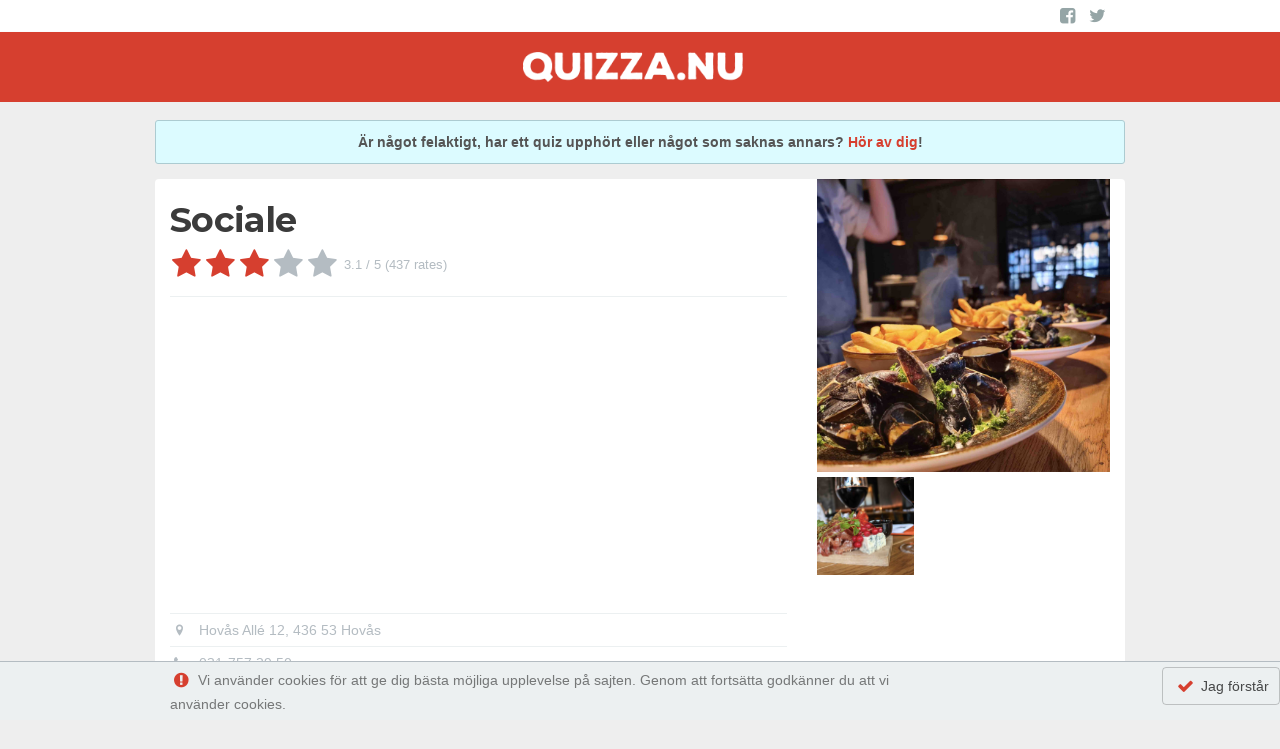

--- FILE ---
content_type: text/html; charset=utf-8
request_url: https://quizza.nu/526/sociale/
body_size: 21461
content:

<!DOCTYPE html>
<html dir="ltr" lang="">
<head>
	<title>Sociale - Quiz i Göteborg | Quizza.nu</title>
<meta http-equiv="Content-Type" content="text/html; charset=UTF-8">
<meta property="og:title" content="Sociale - Quiz i Göteborg | Quizza.nu">
<meta property="og:url" content="https://quizza.nu/526/sociale/">
<meta property="og:site_name" content="Quiz i Göteborg | Quizza.nu">
<meta property="og:description" content="Obs, torsdag j&auml;mna veckor
Quiz p&aring; Sociale i Nya Hov&aring;s med Linus Hellgren.">
<meta name="description" content="Obs, torsdag j&auml;mna veckor
Quiz p&aring; Sociale i Nya Hov&aring;s med Linus Hellgren.">
<base href="https://quizza.nu/">
<link rel="canonical" href="https://quizza.nu/526/sociale/">
<link rel="search" href="site-admin/modules/opensearch.php" type="application/opensearchdescription+xml" title="Quiz i Göteborg | Quizza.nu">
<script type="text/javascript" src="https://quizza.nu/site-admin/vendor/jquery/jquery-1.12.3.min.js"></script>

	<meta charset="UTF-8">
	
			<meta property="og:image" content="https://quizza.nu/site-content/uploads/2023/11-scaled.jpg" >
		<meta property="og:image" content="https://quizza.nu/site-content/uploads/2023/44-scaled.jpg" >
	
	<meta name="viewport" content="width=device-width, initial-scale=1.0, user-scalable=no">
    <link href='//fonts.googleapis.com/css?family=Montserrat:400,700' rel='stylesheet' type='text/css'>
	<link rel="stylesheet" type="text/css" media="all" href="https://quizza.nu/site-content/themes/quizza/assets/css/theme.css?v=caea0">

	
	<!--[if lt IE 9]>
	<script src="https://oss.maxcdn.com/libs/html5shiv/3.7.0/html5shiv.js"></script>
	<script src="https://oss.maxcdn.com/libs/respond.js/1.4.2/respond.min.js"></script>
	<![endif]-->
	
	<meta name="mobile-web-app-capable" content="yes">
	<meta name="apple-mobile-web-app-capable" content="yes">
	<meta name="apple-mobile-web-app-status-bar-style" content="black">

	<meta name="flattr:id" content="8o917n">

	<link rel="apple-touch-icon" sizes="57x57" href="https://quizza.nu/site-content/themes/quizza/assets/images/apple-touch-icon-57x57.png">
	<link rel="apple-touch-icon" sizes="114x114" href="https://quizza.nu/site-content/themes/quizza/assets/images/apple-touch-icon-114x114.png">
	<link rel="apple-touch-icon" sizes="72x72" href="https://quizza.nu/site-content/themes/quizza/assets/images/apple-touch-icon-72x72.png">
	<link rel="apple-touch-icon" sizes="144x144" href="https://quizza.nu/site-content/themes/quizza/assets/images/apple-touch-icon-144x144.png">
	<link rel="apple-touch-icon" sizes="60x60" href="https://quizza.nu/site-content/themes/quizza/assets/images/apple-touch-icon-60x60.png">
	<link rel="apple-touch-icon" sizes="120x120" href="https://quizza.nu/site-content/themes/quizza/assets/images/apple-touch-icon-120x120.png">
	<link rel="apple-touch-icon" sizes="76x76" href="https://quizza.nu/site-content/themes/quizza/assets/images/apple-touch-icon-76x76.png">
	<link rel="apple-touch-icon" sizes="152x152" href="https://quizza.nu/site-content/themes/quizza/assets/images/apple-touch-icon-152x152.png">
	<link rel="apple-touch-icon" sizes="180x180" href="https://quizza.nu/site-content/themes/quizza/assets/images/apple-touch-icon-180x180.png">
	<link rel="icon" type="image/png" href="https://quizza.nu/site-content/themes/quizza/assets/images/favicon-192x192.png" sizes="192x192">
	<link rel="icon" type="image/png" href="https://quizza.nu/site-content/themes/quizza/assets/images/favicon-160x160.png" sizes="160x160">
	<link rel="icon" type="image/png" href="https://quizza.nu/site-content/themes/quizza/assets/images/favicon-96x96.png" sizes="96x96">
	<link rel="icon" type="image/png" href="https://quizza.nu/site-content/themes/quizza/assets/images/favicon-16x16.png" sizes="16x16">
	<link rel="icon" type="image/png" href="https://quizza.nu/site-content/themes/quizza/assets/images/favicon-32x32.png" sizes="32x32">
	<meta name="msapplication-TileColor" content="#d63f2f">
	<meta name="msapplication-TileImage" content="https://quizza.nu/site-content/themes/quizza/assets/images/mstile-144x144.png">

	
	<!-- Google tag (gtag.js) -->
	<script async src="https://www.googletagmanager.com/gtag/js?id=G-YH0J036TZJ"></script>
	<script>
	window.dataLayer = window.dataLayer || [];
	function gtag(){dataLayer.push(arguments);}
		gtag('js', new Date());
		gtag('config', 'G-YH0J036TZJ', {
			'mitt_attribut': 'Quizza testar'
	});
	</script>

	<script async src="//pagead2.googlesyndication.com/pagead/js/adsbygoogle.js"></script>
    <script>
      (adsbygoogle = window.adsbygoogle || []).push({
        google_ad_client: "ca-pub-7557275221928377",
        enable_page_level_ads: true
      });
    </script>
</head>
<body class="not-logged-in">
    
    <!-- Facebook -->
    <div id="fb-root"></div>
    <script>(function(d, s, id) {
        var js, fjs = d.getElementsByTagName(s)[0];
        if (d.getElementById(id)) return;
        js = d.createElement(s); js.id = id;
        js.src = "//connect.facebook.net/en_GB/sdk.js#xfbml=1&appId=1565728883657663&version=v2.0";
        fjs.parentNode.insertBefore(js, fjs);
    }(document, 'script', 'facebook-jssdk'));
    </script>
    
	<!-- Takeover -->
		<!-- /Takeover -->

    <header>

		<div class="meta-bar hidden-xs">
            <div class="container">
	            <div class="row">
	                <div class="col-sm-9">
						<p>
    						
						</p>
	                </div>
	                <div class="col-sm-3 text-right">
	                	<ul class="socials">
	                		<li><a href="https://www.facebook.com/quizza.nu" target="_blank" class="color-facebook"><i class="fontello-facebook"></i></a></li>
	                		<li><a href="https://twitter.com/quizzanu" target="_blank" class="color-twitter"><i class="fontello-twitter"></i></a></li>
						</ul>
	                </div>
	            </div>
            </div>			
		</div>

        <nav class="navbar navbar-default navbar-static-top" role="navigation">
            <div class="container">
        
                <div class="navbar-header">
                                                            <a class="navbar-brand visible-xs" href="https://quizza.nu/" title="Quiz i Göteborg | Quizza.nu"></a>
                                    </div>
                
                                <div class="navbar-collapse collapse">

                   <div class="menu-center">
	                   <ul class="nav navbar-nav">
			                	                    </ul>
	                    <a class="navbar-brand hidden-xs" href="https://quizza.nu/" title="Quiz i Göteborg | Quizza.nu"></a>
	                    <ul class="nav navbar-nav">
			                						</ul>
	                    
                   </div>

				                       
                </div><!--/.nav-collapse -->
                                
            </div><!--/.container-fluid -->
        </nav>
    
    </header>
	
<section id="content">
    <div class="container">
 	 			<div class="div-static">
	
					
			<div style="padding: 10px 15px; background: #dcfbff; border: 1px solid #accbd1; border-radius: 3px; margin: 0 -15px 15px -15px;">
<p style="text-align: center; margin: 0;"><strong><span>&Auml;r n&aring;got felaktigt, har ett quiz upph&ouml;rt eller n&aring;got som saknas annars</span>? <a href="mailto:&#105;&#110;&#102;&#111;&#64;&#113;&#117;&#105;&#122;&#122;&#97;&#46;&#110;&#117;">H&ouml;r av dig</a>!<br /></strong></p>
</div>		</div>
		<article class="pubquiz">

    <div class="row">
        <div class="col-sm-8">
            
            <!-- Title -->
            <h1>Sociale                            </h1>

            <!-- Betyg -->
            <div class="rates">
                                <span class="star">
                    <a href="site-content/plugins/points/points.php?perform=rate&amp;type=content&amp;type_id=526&amp;rate=1&amp;result_to=rating-average-container"
                        class="rate rate-cast rate-cast-1" rel="nofollow"><i
                            class="fontello-star"></i></a>
                                    </span>
                                <span class="star">
                    <a href="site-content/plugins/points/points.php?perform=rate&amp;type=content&amp;type_id=526&amp;rate=2&amp;result_to=rating-average-container"
                        class="rate rate-cast rate-cast-2" rel="nofollow"><i
                            class="fontello-star"></i></a>
                                    </span>
                                <span class="star">
                    <a href="site-content/plugins/points/points.php?perform=rate&amp;type=content&amp;type_id=526&amp;rate=3&amp;result_to=rating-average-container"
                        class="rate rate-cast rate-cast-3" rel="nofollow"><i
                            class="fontello-star"></i></a>
                                    </span>
                                <span class="star">
                    <a href="site-content/plugins/points/points.php?perform=rate&amp;type=content&amp;type_id=526&amp;rate=4&amp;result_to=rating-average-container"
                        class="rate rate-cast rate-cast-4" rel="nofollow"><i
                            class="fontello-star text-muted"></i></a>
                                    </span>
                                <span class="star">
                    <a href="site-content/plugins/points/points.php?perform=rate&amp;type=content&amp;type_id=526&amp;rate=5&amp;result_to=rating-average-container"
                        class="rate rate-cast rate-cast-5" rel="nofollow"><i
                            class="fontello-star text-muted"></i></a>
                                    </span>
                
                <span class="label-ratings hreview-aggregate">
                    <span class="item">
                        <span class="fn" style="display:none;">Sociale</span>
                    </span>
                    <span class="rating" id="rating-average-container">
                        <span class="average">3.1</span> /
                        <span class="best">5</span>
                        <span class="text-muted">(<span class="votes">437</span>
                            rates)</span>
                    </span>
                </span>

                            </div>

            
            <!-- Reklam -->
            <div class="section border-bottom">
                <script async src="//pagead2.googlesyndication.com/pagead/js/adsbygoogle.js"></script>
                <!-- Quizza: Följsam -->
                <ins class="adsbygoogle" style="display:block" data-ad-client="ca-pub-7557275221928377"
                    data-ad-slot="3520873821" data-ad-format="auto"></ins>
                <script>
                (adsbygoogle = window.adsbygoogle || []).push({});
                </script>
            </div>

            <!-- Information -->
            <ul class="data">
                                <!-- Adress -->
                <li><a href="https://maps.google.com/?q=Hov%C3%A5s+All%C3%A9+12%2C+436+53+Hov%C3%A5s" class="text-muted"
                        target="_blank"><i class="fontello-location"></i>
                        Hovås Allé 12, 436 53 Hovås</a></li>
                
                                <!-- Telefon -->
                <li><a href="tel:031-757 29 50" class="text-muted"><i class="fontello-phone"></i>
                        031-757 29 50</a></li>
                
                
                                <!-- Börjar -->
                <li><a href="https://quizza.nu/site-content/themes/quizza/calendar/cal.php?cid=526"
                        class="text-muted" title="Lägg till nästa quiz på Sociale i kalendern"><i
                            class="fontello-clock"></i> Torsdagar, kl. 19:00</a></li>
                
                                <!-- Website -->
                <li><a href="https://sociale.se" class="text-muted" target="_blank"><i
                            class="fontello-bookmark"></i> sociale.se</a>
                </li>
                
                
                
                            </ul>


            <!-- Text / Abstract -->
                        <p><strong>Obs, torsdag j&auml;mna veckor</strong></p>
<p>Quiz p&aring; Sociale i Nya Hov&aring;s med Linus Hellgren.</p>            
            
            <!-- Share -->
            <div class="section">
                <h3>Gilla och dela quiz på "<strong>Sociale</strong>"</h3>
                <div class="row">

                    <!-- Facebook -->
                    <div class="col-xs-4 col-sm-2" style="margin-top:-2px">
                        <div class="fb-like" data-layout="button_count" data-action="like" data-show-faces="false"
                            data-share="false"></div>
                    </div>

                    <!-- Twitter -->
                    <div class="col-xs-4 col-sm-2">
                        <a href="https://twitter.com/share" class="twitter-share-button" data-via="quizzanu">Tweet</a>
                        <script>
                        ! function(d, s, id) {
                            var js, fjs = d.getElementsByTagName(s)[0],
                                p = /^http:/.test(d.location) ? 'http' : 'https';
                            if (!d.getElementById(id)) {
                                js = d.createElement(s);
                                js.id = id;
                                js.src = p + '://platform.twitter.com/widgets.js';
                                fjs.parentNode.insertBefore(js, fjs);
                            }
                        }(document, 'script', 'twitter-wjs');
                        </script>
                    </div>

                    <!-- Google+ -->
                    <div class="col-xs-4 col-sm-2">
                        <div class="g-plusone" data-size="medium"></div>
                    </div>
                </div>
            </div>

            <!-- Reklam -->
            <div class="section border-bottom">
                <script async src="//pagead2.googlesyndication.com/pagead/js/adsbygoogle.js"></script>
                <!-- Quizza: Följsam -->
                <ins class="adsbygoogle" style="display:block" data-ad-client="ca-pub-7557275221928377"
                    data-ad-slot="3520873821" data-ad-format="auto"></ins>
                <script>
                (adsbygoogle = window.adsbygoogle || []).push({});
                </script>
            </div>

            <!-- Tags -->
            
            <!-- Kommentarer -->
            <div id="disqus_thread"></div>
            <script type="text/javascript">
            /* * * CONFIGURATION VARIABLES: EDIT BEFORE PASTING INTO YOUR WEBPAGE * * */
            var disqus_shortname = 'quizza'; // required: replace example with your forum shortname

            /* * * DON'T EDIT BELOW THIS LINE * * */
            (function() {
                var dsq = document.createElement('script');
                dsq.type = 'text/javascript';
                dsq.async = true;
                dsq.src = '//' + disqus_shortname + '.disqus.com/embed.js';
                (document.getElementsByTagName('head')[0] || document.getElementsByTagName('body')[0]).appendChild(
                    dsq);
            })();
            </script>
            <noscript>Please enable JavaScript to view the <a href="http://disqus.com/?ref_noscript">comments powered by
                    Disqus.</a></noscript>

        </div><!-- col-sm-8 -->

        <div class="col-sm-4">

            <!-- Images -->
                        <div class="box">
                <div class="content">

                                        
                                        <a href="site-content/uploads/2023/11-scaled.jpg" class="fancy-image large" rel="group"><img
                            src="site-admin/timthumb.php?src=site-content/uploads/2023/11-scaled.jpg&amp;w=800&amp;h=800"
                            alt="Sociale" class="img-responsive"></a>
                                        
                    
                                        <a href="site-content/uploads/2023/44-scaled.jpg" class="fancy-image smaller"
                        rel="group"><img
                            src="site-admin/timthumb.php?src=site-content/uploads/2023/44-scaled.jpg&amp;w=200&amp;h=200"
                            alt="Sociale" class="img-responsive small"></a>
                    
                                    </div>
            </div>
            
            
            <!-- Reklam -->
                        
            <!-- Reklam -->
            <script async src="//pagead2.googlesyndication.com/pagead/js/adsbygoogle.js"></script>
            <!-- Quizza: Följsam -->
            <ins class="adsbygoogle" style="display:block" data-ad-client="ca-pub-7557275221928377"
                data-ad-slot="3520873821" data-ad-format="auto"></ins>
            <script>
            (adsbygoogle = window.adsbygoogle || []).push({});
            </script>
            
            
        </div><!-- sm-4 -->

    </div><!-- row -->

</article>

    </div> <!-- /container -->
</section>

<footer>

    <div class="more-links">
        <div class="container">
        
            <div class="row">
                <div class="col-xs-12">
                    <p class="veckodagar">
                        <a href="mandagar/">M&aring;ndag</a> | <a href="tisdagar/">Tisdag</a> | <a href="onsdagar/">Onsdag</a> | <a href="torsdagar/">Torsdag</a> | <a href="fredagar/">Fredag</a> | <a href="lordagar/">L&ouml;rdag</a> | <a href="sondagar/">S&ouml;ndag</a>
                    </p>
                </div>
            </div>
        
            <div class="row">
                <div class="col-md-9">

                    <h4>Om Quizza.nu</h4>
		            <p>
                        <a href="https://www.quizza.nu">Quizza.nu</a> är en sajt om pubquizzar i Göteborg och alltså ingen anknytning till några pubar eller restauranger.
                        Quizza.nu tar inget ansvar för att alla uppgifter är helt korrekta, dvs med reservation för fel och ändrade uppgifter. Alla pubar, restauranger och varumärken tillhör respektive ägare.
                        Sajten är skapad av <a href="https://www.bobolo.se" title="Bobolo är en webbyrå i Göteborg">webbyrån Bobolo i Göteborg</a>. 
		            </p>

                </div>
                <div class="col-md-3">
					
                    <h4>Sociala medier</h4>
                	<ul class="socials">
                		<li><a href="https://www.facebook.com/quizza.nu" target="_blank" class="color-facebook"><i class="fontello-facebook"></i>Facebook</a></li>
                		<li><a href="https://twitter.com/quizzanu" target="_blank" class="color-twitter"><i class="fontello-twitter"></i>Twitter</a></li>
                							</ul>
                </div>
            </div>
    
        </div>
    </div>
        
    <div class="footer">
        <div class="container">
            <div class="row">
                <div class="col-md-6">
                    <ul>
                        <li><a href="https://quizza.nu/"><i class="fontello-home"></i> Hem</a></li>
                        <li><a href="om/">Om</a></li>
                                            </ul>
                </div>
                <div class="col-md-6">
                    <ul style="text-align:right;">
                        <li>&copy; 2026 <a href="https://quizza.nu/">Quizza.nu</a></li>
                        <li><a href="cookies/">Om cookies</a></li>
                        <li><a href="mailto:info@quizza.nu">info@quizza.nu</a></li>
                    </ul>
                </div>
            </div>
        </div>
    </div>
</footer>
    
<div id="facebook-popup" tabindex="-1">

	<h4>Gilla Quizza.nu på Facebook!</h4>
	<div class="fb-like-box" data-href="https://www.facebook.com/quizza.nu" data-width="248" data-colorscheme="light" data-show-faces="false" data-header="false" data-stream="false" data-show-border="false"></div>

	<a href="javascript:void(null);" class="close"><i class="fontello-cancel"></i></a>

</div><!-- /.popup -->

<div class="notifications"></div>


<script type="text/javascript" src="https://quizza.nu/site-admin/assets/js/cms-frontend.min.js?caea0"></script>
<script type="text/javascript" src="https://quizza.nu/site-admin/languages/language.sv.js?caea0"></script>
<script type="text/javascript">$.bliss.logged_in = false;
</script>
<script src="https://cdn.counter.dev/script.js" data-id="de0573d6-4d3d-4034-affe-6e6c48c14486" data-utcoffset="2"></script>

<script type="text/javascript" src="https://quizza.nu/site-content/themes/quizza/assets/js/bootstrap/bootstrap.min.js"></script>
<script type="text/javascript" src="https://quizza.nu/site-content/themes/quizza/assets/js/app.min.js?v=caea0"></script>

<!-- Disqus -->
<script type="text/javascript">
    /* * * CONFIGURATION VARIABLES: EDIT BEFORE PASTING INTO YOUR WEBPAGE * * */
    var disqus_shortname = 'quizza'; // required: replace example with your forum shortname

    /* * * DON'T EDIT BELOW THIS LINE * * */
    (function () {
        var s = document.createElement('script'); s.async = true;
        s.type = 'text/javascript';
        s.src = '//' + disqus_shortname + '.disqus.com/count.js';
        (document.getElementsByTagName('HEAD')[0] || document.getElementsByTagName('BODY')[0]).appendChild(s);
    }());
</script>

</body>
</html>


--- FILE ---
content_type: text/html; charset=utf-8
request_url: https://www.google.com/recaptcha/api2/aframe
body_size: 267
content:
<!DOCTYPE HTML><html><head><meta http-equiv="content-type" content="text/html; charset=UTF-8"></head><body><script nonce="qc5EnF-W8eT9vIhhlx2ViQ">/** Anti-fraud and anti-abuse applications only. See google.com/recaptcha */ try{var clients={'sodar':'https://pagead2.googlesyndication.com/pagead/sodar?'};window.addEventListener("message",function(a){try{if(a.source===window.parent){var b=JSON.parse(a.data);var c=clients[b['id']];if(c){var d=document.createElement('img');d.src=c+b['params']+'&rc='+(localStorage.getItem("rc::a")?sessionStorage.getItem("rc::b"):"");window.document.body.appendChild(d);sessionStorage.setItem("rc::e",parseInt(sessionStorage.getItem("rc::e")||0)+1);localStorage.setItem("rc::h",'1770031820940');}}}catch(b){}});window.parent.postMessage("_grecaptcha_ready", "*");}catch(b){}</script></body></html>

--- FILE ---
content_type: text/javascript
request_url: https://quizza.nu/site-content/themes/quizza/assets/js/app.min.js?v=caea0
body_size: 53083
content:
$(document).ready((function(){var e=new Blazy({selector:"img",offset:100});$("#facebook-popup a.close").click((function(e){return e.preventDefault(),$.cookie("facebook-dismissed","true",{expires:365,path:"/"}),$("#facebook-popup").remove(),!1})),$("header .cookie-info a.message-close").click((function(e){return e.preventDefault(),$.cookie("cookie-notification-dismissed","true",{expires:365,path:"/"}),$("header .cookie-info").slideUp(200,(function(){$(this).remove()})),!1}));var t=$(document).height()/2;$(window).scroll((function(e){var n;$(this).scrollTop()>=t-200?$("#facebook-popup").addClass("in"):$("#facebook-popup").removeClass("in")})),window.innerWidth>500&&$("a.fancy-image").fancybox({titleShow:!0,enableEscapeButton:!0,padding:5,margin:80,centerOnScroll:!0,transitionIn:"elastic",transitionOut:"elastic",SpeedIn:1e3,SpeedOut:600,changeSpeed:300,changeFade:"fast",cyclic:!0,easingIn:"swing",easingOut:"swing",tpl:{closeBtn:'<a title="Close" class="fancybox-item fancybox-close" href="javascript:;"><i class="fontello-cancel"></i></a>'},openEffect:"elastic",closeEffect:"elastic",helpers:{overlay:{locked:!1},title:{type:"float"}},overlayShow:!0,overlayColor:"#FFF",overlayOpacity:"0.98"}),$("nav .toggle-search").click((function(){$("form.search").toggleClass("open"),$("form.search #field-query").focus()})),$("form.search #field-query").blur((function(){$("form.search").removeClass("open")}));var n,i=(new Date).getDay(),a=["","monday","tuesday","wednesday","thursday","friday","saturday","sunday"],o=["","Måndag","Tisdag","Onsdag","Torsdag","Fredag","Lördag","Söndag"];$(document).on("click",".day-select",(function(t){t.preventDefault();var n=$(this).attr("data-weekday");i==n?$("#weekday").html("Ikväll, "+o[n].toLowerCase()):$("#weekday").html(o[n]),$(".pubquiz.visible").removeClass("visible"),$("."+a[n]).addClass("visible");var r=$("."+a[n]).length,s=parseInt(n)-1,l=parseInt(n)+1;if(l>=8&&(l=1),s<=0&&(s=7),$("#weekday-prev").attr("data-weekday",s),$("#weekday-next").attr("data-weekday",l),$("#weekday-quizzes").html(r),0==r?($(".pubquiz-none").addClass("visible"),$("#weekday-footer").hide()):$("#weekday-footer").show(),1==n)var c="mandagar/";else if(2==n)var c="tisdagar/";else if(3==n)var c="onsdagar/";else if(4==n)var c="torsdagar/";else if(5==n)var c="fredagar/";else if(6==n)var c="lordagar/";else if(7==n)var c="sondagar/";return history.pushState({id:"Quiz"},"",c),e.revalidate(),!1}))})),function(e){e.flexslider=function(t,n){var i=e(t);i.vars=e.extend({},e.flexslider.defaults,n);var a=i.vars.namespace,o=window.navigator&&window.navigator.msPointerEnabled&&window.MSGesture,r=("ontouchstart"in window||o||window.DocumentTouch&&document instanceof DocumentTouch)&&i.vars.touch,s="click touchend MSPointerUp",l="",c,d="vertical"===i.vars.direction,u=i.vars.reverse,p=i.vars.itemWidth>0,f="fade"===i.vars.animation,v=""!==i.vars.asNavFor,h={},m=!0;e.data(t,"flexslider",i),h={init:function(){i.animating=!1,i.currentSlide=parseInt(i.vars.startAt?i.vars.startAt:0,10),isNaN(i.currentSlide)&&(i.currentSlide=0),i.animatingTo=i.currentSlide,i.atEnd=0===i.currentSlide||i.currentSlide===i.last,i.containerSelector=i.vars.selector.substr(0,i.vars.selector.search(" ")),i.slides=e(i.vars.selector,i),i.container=e(i.containerSelector,i),i.count=i.slides.length,i.syncExists=e(i.vars.sync).length>0,"slide"===i.vars.animation&&(i.vars.animation="swing"),i.prop=d?"top":"marginLeft",i.args={},i.manualPause=!1,i.stopped=!1,i.started=!1,i.startTimeout=null,i.transitions=!i.vars.video&&!f&&i.vars.useCSS&&function(){var e=document.createElement("div"),t=["perspectiveProperty","WebkitPerspective","MozPerspective","OPerspective","msPerspective"];for(var n in t)if(void 0!==e.style[t[n]])return i.pfx=t[n].replace("Perspective","").toLowerCase(),i.prop="-"+i.pfx+"-transform",!0;return!1}(),""!==i.vars.controlsContainer&&(i.controlsContainer=e(i.vars.controlsContainer).length>0&&e(i.vars.controlsContainer)),""!==i.vars.manualControls&&(i.manualControls=e(i.vars.manualControls).length>0&&e(i.vars.manualControls)),i.vars.randomize&&(i.slides.sort((function(){return Math.round(Math.random())-.5})),i.container.empty().append(i.slides)),i.doMath(),i.setup("init"),i.vars.controlNav&&h.controlNav.setup(),i.vars.directionNav&&h.directionNav.setup(),i.vars.keyboard&&(1===e(i.containerSelector).length||i.vars.multipleKeyboard)&&e(document).bind("keyup",(function(e){var t=e.keyCode;if(!i.animating&&(39===t||37===t)){var n=39===t?i.getTarget("next"):37===t&&i.getTarget("prev");i.flexAnimate(n,i.vars.pauseOnAction)}})),i.vars.mousewheel&&i.bind("mousewheel",(function(e,t,n,a){e.preventDefault();var o=t<0?i.getTarget("next"):i.getTarget("prev");i.flexAnimate(o,i.vars.pauseOnAction)})),i.vars.pausePlay&&h.pausePlay.setup(),i.vars.slideshow&&i.vars.pauseInvisible&&h.pauseInvisible.init(),i.vars.slideshow&&(i.vars.pauseOnHover&&i.hover((function(){i.manualPlay||i.manualPause||i.pause()}),(function(){i.manualPause||i.manualPlay||i.stopped||i.play()})),i.vars.pauseInvisible&&h.pauseInvisible.isHidden()||(i.vars.initDelay>0?i.startTimeout=setTimeout(i.play,i.vars.initDelay):i.play())),v&&h.asNav.setup(),r&&i.vars.touch&&h.touch(),(!f||f&&i.vars.smoothHeight)&&e(window).bind("resize orientationchange focus",h.resize),i.find("img").attr("draggable","false"),setTimeout((function(){i.vars.start(i)}),200)},asNav:{setup:function(){i.asNav=!0,i.animatingTo=Math.floor(i.currentSlide/i.move),i.currentItem=i.currentSlide,i.slides.removeClass(a+"active-slide").eq(i.currentItem).addClass(a+"active-slide"),o?(t._slider=i,i.slides.each((function(){var t=this;this._gesture=new MSGesture,this._gesture.target=this,this.addEventListener("MSPointerDown",(function(e){e.preventDefault(),e.currentTarget._gesture&&e.currentTarget._gesture.addPointer(e.pointerId)}),!1),this.addEventListener("MSGestureTap",(function(t){t.preventDefault();var n=e(this),a=n.index();e(i.vars.asNavFor).data("flexslider").animating||n.hasClass("active")||(i.direction=i.currentItem<a?"next":"prev",i.flexAnimate(a,i.vars.pauseOnAction,!1,!0,!0))}))}))):i.slides.on(s,(function(t){t.preventDefault();var n=e(this),o=n.index(),r;n.offset().left-e(i).scrollLeft()<=0&&n.hasClass(a+"active-slide")?i.flexAnimate(i.getTarget("prev"),!0):e(i.vars.asNavFor).data("flexslider").animating||n.hasClass(a+"active-slide")||(i.direction=i.currentItem<o?"next":"prev",i.flexAnimate(o,i.vars.pauseOnAction,!1,!0,!0))}))}},controlNav:{setup:function(){i.manualControls?h.controlNav.setupManual():h.controlNav.setupPaging()},setupPaging:function(){var t="thumbnails"===i.vars.controlNav?"control-thumbs":"control-paging",n=1,o,r;if(i.controlNavScaffold=e('<ol class="'+a+"control-nav "+a+t+'"></ol>'),i.pagingCount>1)for(var c=0;c<i.pagingCount;c++){if(r=i.slides.eq(c),o="thumbnails"===i.vars.controlNav?'<img src="'+r.attr("data-thumb")+'"/>':"<a>"+n+"</a>","thumbnails"===i.vars.controlNav&&!0===i.vars.thumbCaptions){var d=r.attr("data-thumbcaption");""!=d&&null!=d&&(o+='<span class="'+a+'caption">'+d+"</span>")}i.controlNavScaffold.append("<li>"+o+"</li>"),n++}i.controlsContainer?e(i.controlsContainer).append(i.controlNavScaffold):i.append(i.controlNavScaffold),h.controlNav.set(),h.controlNav.active(),i.controlNavScaffold.delegate("a, img",s,(function(t){if(t.preventDefault(),""===l||l===t.type){var n=e(this),o=i.controlNav.index(n);n.hasClass(a+"active")||(i.direction=o>i.currentSlide?"next":"prev",i.flexAnimate(o,i.vars.pauseOnAction))}""===l&&(l=t.type),h.setToClearWatchedEvent()}))},setupManual:function(){i.controlNav=i.manualControls,h.controlNav.active(),i.controlNav.bind(s,(function(t){if(t.preventDefault(),""===l||l===t.type){var n=e(this),o=i.controlNav.index(n);n.hasClass(a+"active")||(o>i.currentSlide?i.direction="next":i.direction="prev",i.flexAnimate(o,i.vars.pauseOnAction))}""===l&&(l=t.type),h.setToClearWatchedEvent()}))},set:function(){var t="thumbnails"===i.vars.controlNav?"img":"a";i.controlNav=e("."+a+"control-nav li "+t,i.controlsContainer?i.controlsContainer:i)},active:function(){i.controlNav.removeClass(a+"active").eq(i.animatingTo).addClass(a+"active")},update:function(t,n){i.pagingCount>1&&"add"===t?i.controlNavScaffold.append(e("<li><a>"+i.count+"</a></li>")):1===i.pagingCount?i.controlNavScaffold.find("li").remove():i.controlNav.eq(n).closest("li").remove(),h.controlNav.set(),i.pagingCount>1&&i.pagingCount!==i.controlNav.length?i.update(n,t):h.controlNav.active()}},directionNav:{setup:function(){var t=e('<ul class="'+a+'direction-nav"><li><a class="'+a+'prev" href="#">'+i.vars.prevText+'</a></li><li><a class="'+a+'next" href="#">'+i.vars.nextText+"</a></li></ul>");i.controlsContainer?(e(i.controlsContainer).append(t),i.directionNav=e("."+a+"direction-nav li a",i.controlsContainer)):(i.append(t),i.directionNav=e("."+a+"direction-nav li a",i)),h.directionNav.update(),i.directionNav.bind(s,(function(t){var n;t.preventDefault(),""!==l&&l!==t.type||(n=e(this).hasClass(a+"next")?i.getTarget("next"):i.getTarget("prev"),i.flexAnimate(n,i.vars.pauseOnAction)),""===l&&(l=t.type),h.setToClearWatchedEvent()}))},update:function(){var e=a+"disabled";1===i.pagingCount?i.directionNav.addClass(e).attr("tabindex","-1"):i.vars.animationLoop?i.directionNav.removeClass(e).removeAttr("tabindex"):0===i.animatingTo?i.directionNav.removeClass(e).filter("."+a+"prev").addClass(e).attr("tabindex","-1"):i.animatingTo===i.last?i.directionNav.removeClass(e).filter("."+a+"next").addClass(e).attr("tabindex","-1"):i.directionNav.removeClass(e).removeAttr("tabindex")}},pausePlay:{setup:function(){var t=e('<div class="'+a+'pauseplay"><a></a></div>');i.controlsContainer?(i.controlsContainer.append(t),i.pausePlay=e("."+a+"pauseplay a",i.controlsContainer)):(i.append(t),i.pausePlay=e("."+a+"pauseplay a",i)),h.pausePlay.update(i.vars.slideshow?a+"pause":a+"play"),i.pausePlay.bind(s,(function(t){t.preventDefault(),""!==l&&l!==t.type||(e(this).hasClass(a+"pause")?(i.manualPause=!0,i.manualPlay=!1,i.pause()):(i.manualPause=!1,i.manualPlay=!0,i.play())),""===l&&(l=t.type),h.setToClearWatchedEvent()}))},update:function(e){"play"===e?i.pausePlay.removeClass(a+"pause").addClass(a+"play").html(i.vars.playText):i.pausePlay.removeClass(a+"play").addClass(a+"pause").html(i.vars.pauseText)}},touch:function(){var e,n,a,r,s,l,c=!1,v=0,h=0,m=0;if(o){function g(e){e.stopPropagation(),i.animating?e.preventDefault():(i.pause(),t._gesture.addPointer(e.pointerId),m=0,r=d?i.h:i.w,l=Number(new Date),a=p&&u&&i.animatingTo===i.last?0:p&&u?i.limit-(i.itemW+i.vars.itemMargin)*i.move*i.animatingTo:p&&i.currentSlide===i.last?i.limit:p?(i.itemW+i.vars.itemMargin)*i.move*i.currentSlide:u?(i.last-i.currentSlide+i.cloneOffset)*r:(i.currentSlide+i.cloneOffset)*r)}function y(e){e.stopPropagation();var n=e.target._slider;if(n){var i=-e.translationX,o=-e.translationY;s=m+=d?o:i,c=d?Math.abs(m)<Math.abs(-i):Math.abs(m)<Math.abs(-o),e.detail!==e.MSGESTURE_FLAG_INERTIA?(!c||Number(new Date)-l>500)&&(e.preventDefault(),!f&&n.transitions&&(n.vars.animationLoop||(s=m/(0===n.currentSlide&&m<0||n.currentSlide===n.last&&m>0?Math.abs(m)/r+2:1)),n.setProps(a+s,"setTouch"))):setImmediate((function(){t._gesture.stop()}))}}function w(t){t.stopPropagation();var i=t.target._slider;if(i){if(i.animatingTo===i.currentSlide&&!c&&null!==s){var o=u?-s:s,d=o>0?i.getTarget("next"):i.getTarget("prev");i.canAdvance(d)&&(Number(new Date)-l<550&&Math.abs(o)>50||Math.abs(o)>r/2)?i.flexAnimate(d,i.vars.pauseOnAction):f||i.flexAnimate(i.currentSlide,i.vars.pauseOnAction,!0)}e=null,n=null,s=null,a=null,m=0}}t.style.msTouchAction="none",t._gesture=new MSGesture,t._gesture.target=t,t.addEventListener("MSPointerDown",g,!1),t._slider=i,t.addEventListener("MSGestureChange",y,!1),t.addEventListener("MSGestureEnd",w,!1)}else{function x(o){i.animating?o.preventDefault():(window.navigator.msPointerEnabled||1===o.touches.length)&&(i.pause(),r=d?i.h:i.w,l=Number(new Date),v=o.touches[0].pageX,h=o.touches[0].pageY,a=p&&u&&i.animatingTo===i.last?0:p&&u?i.limit-(i.itemW+i.vars.itemMargin)*i.move*i.animatingTo:p&&i.currentSlide===i.last?i.limit:p?(i.itemW+i.vars.itemMargin)*i.move*i.currentSlide:u?(i.last-i.currentSlide+i.cloneOffset)*r:(i.currentSlide+i.cloneOffset)*r,e=d?h:v,n=d?v:h,t.addEventListener("touchmove",b,!1),t.addEventListener("touchend",C,!1))}function b(t){v=t.touches[0].pageX,h=t.touches[0].pageY,s=d?e-h:e-v;var o=500;(!(c=d?Math.abs(s)<Math.abs(v-n):Math.abs(s)<Math.abs(h-n))||Number(new Date)-l>500)&&(t.preventDefault(),!f&&i.transitions&&(i.vars.animationLoop||(s/=0===i.currentSlide&&s<0||i.currentSlide===i.last&&s>0?Math.abs(s)/r+2:1),i.setProps(a+s,"setTouch")))}function C(o){if(t.removeEventListener("touchmove",b,!1),i.animatingTo===i.currentSlide&&!c&&null!==s){var d=u?-s:s,p=d>0?i.getTarget("next"):i.getTarget("prev");i.canAdvance(p)&&(Number(new Date)-l<550&&Math.abs(d)>50||Math.abs(d)>r/2)?i.flexAnimate(p,i.vars.pauseOnAction):f||i.flexAnimate(i.currentSlide,i.vars.pauseOnAction,!0)}t.removeEventListener("touchend",C,!1),e=null,n=null,s=null,a=null}t.addEventListener("touchstart",x,!1)}},resize:function(){!i.animating&&i.is(":visible")&&(p||i.doMath(),f?h.smoothHeight():p?(i.slides.width(i.computedW),i.update(i.pagingCount),i.setProps()):d?(i.viewport.height(i.h),i.setProps(i.h,"setTotal")):(i.vars.smoothHeight&&h.smoothHeight(),i.newSlides.width(i.computedW),i.setProps(i.computedW,"setTotal")))},smoothHeight:function(e){if(!d||f){var t=f?i:i.viewport;e?t.animate({height:i.slides.eq(i.animatingTo).height()},e):t.height(i.slides.eq(i.animatingTo).height())}},sync:function(t){var n=e(i.vars.sync).data("flexslider"),a=i.animatingTo;switch(t){case"animate":n.flexAnimate(a,i.vars.pauseOnAction,!1,!0);break;case"play":n.playing||n.asNav||n.play();break;case"pause":n.pause();break}},uniqueID:function(t){return t.find("[id]").each((function(){var t=e(this);t.attr("id",t.attr("id")+"_clone")})),t},pauseInvisible:{visProp:null,init:function(){var e=["webkit","moz","ms","o"];if("hidden"in document)return"hidden";for(var t=0;t<e.length;t++)e[t]+"Hidden"in document&&(h.pauseInvisible.visProp=e[t]+"Hidden");if(h.pauseInvisible.visProp){var n=h.pauseInvisible.visProp.replace(/[H|h]idden/,"")+"visibilitychange";document.addEventListener(n,(function(){h.pauseInvisible.isHidden()?i.startTimeout?clearTimeout(i.startTimeout):i.pause():i.started?i.play():i.vars.initDelay>0?setTimeout(i.play,i.vars.initDelay):i.play()}))}},isHidden:function(){return document[h.pauseInvisible.visProp]||!1}},setToClearWatchedEvent:function(){clearTimeout(c),c=setTimeout((function(){l=""}),3e3)}},i.flexAnimate=function(t,n,o,s,l){if(i.vars.animationLoop||t===i.currentSlide||(i.direction=t>i.currentSlide?"next":"prev"),v&&1===i.pagingCount&&(i.direction=i.currentItem<t?"next":"prev"),!i.animating&&(i.canAdvance(t,l)||o)&&i.is(":visible")){if(v&&s){var c=e(i.vars.asNavFor).data("flexslider");if(i.atEnd=0===t||t===i.count-1,c.flexAnimate(t,!0,!1,!0,l),i.direction=i.currentItem<t?"next":"prev",c.direction=i.direction,Math.ceil((t+1)/i.visible)-1===i.currentSlide||0===t)return i.currentItem=t,i.slides.removeClass(a+"active-slide").eq(t).addClass(a+"active-slide"),!1;i.currentItem=t,i.slides.removeClass(a+"active-slide").eq(t).addClass(a+"active-slide"),t=Math.floor(t/i.visible)}if(i.animating=!0,i.animatingTo=t,n&&i.pause(),i.vars.before(i),i.syncExists&&!l&&h.sync("animate"),i.vars.controlNav&&h.controlNav.active(),p||i.slides.removeClass(a+"active-slide").eq(t).addClass(a+"active-slide"),i.atEnd=0===t||t===i.last,i.vars.directionNav&&h.directionNav.update(),t===i.last&&(i.vars.end(i),i.vars.animationLoop||i.pause()),f)r?(i.slides.eq(i.currentSlide).css({opacity:0,zIndex:1}),i.slides.eq(t).css({opacity:1,zIndex:2}),i.wrapup(m)):(i.slides.eq(i.currentSlide).css({zIndex:1}).animate({opacity:0},i.vars.animationSpeed,i.vars.easing),i.slides.eq(t).css({zIndex:2}).animate({opacity:1},i.vars.animationSpeed,i.vars.easing,i.wrapup));else{var m=d?i.slides.filter(":first").height():i.computedW,g,y,w;p?(g=i.vars.itemMargin,y=(w=(i.itemW+g)*i.move*i.animatingTo)>i.limit&&1!==i.visible?i.limit:w):y=0===i.currentSlide&&t===i.count-1&&i.vars.animationLoop&&"next"!==i.direction?u?(i.count+i.cloneOffset)*m:0:i.currentSlide===i.last&&0===t&&i.vars.animationLoop&&"prev"!==i.direction?u?0:(i.count+1)*m:u?(i.count-1-t+i.cloneOffset)*m:(t+i.cloneOffset)*m,i.setProps(y,"",i.vars.animationSpeed),i.transitions?(i.vars.animationLoop&&i.atEnd||(i.animating=!1,i.currentSlide=i.animatingTo),i.container.unbind("webkitTransitionEnd transitionend"),i.container.bind("webkitTransitionEnd transitionend",(function(){i.wrapup(m)}))):i.container.animate(i.args,i.vars.animationSpeed,i.vars.easing,(function(){i.wrapup(m)}))}i.vars.smoothHeight&&h.smoothHeight(i.vars.animationSpeed)}},i.wrapup=function(e){f||p||(0===i.currentSlide&&i.animatingTo===i.last&&i.vars.animationLoop?i.setProps(e,"jumpEnd"):i.currentSlide===i.last&&0===i.animatingTo&&i.vars.animationLoop&&i.setProps(e,"jumpStart")),i.animating=!1,i.currentSlide=i.animatingTo,i.vars.after(i)},i.animateSlides=function(){i.animating||i.flexAnimate(i.getTarget("next"))},i.pause=function(){clearInterval(i.animatedSlides),i.animatedSlides=null,i.playing=!1,i.vars.pausePlay&&h.pausePlay.update("play"),i.syncExists&&h.sync("pause")},i.play=function(){i.playing&&clearInterval(i.animatedSlides),i.animatedSlides=i.animatedSlides||setInterval(i.animateSlides,i.vars.slideshowSpeed),i.started=i.playing=!0,i.vars.pausePlay&&h.pausePlay.update("pause"),i.syncExists&&h.sync("play")},i.stop=function(){i.pause(),i.stopped=!0},i.canAdvance=function(e,t){var n=v?i.pagingCount-1:i.last;return!!t||(!(!v||i.currentItem!==i.count-1||0!==e||"prev"!==i.direction)||(!v||0!==i.currentItem||e!==i.pagingCount-1||"next"===i.direction)&&(!(e===i.currentSlide&&!v)&&(!!i.vars.animationLoop||(!i.atEnd||0!==i.currentSlide||e!==n||"next"===i.direction)&&(!i.atEnd||i.currentSlide!==n||0!==e||"next"!==i.direction))))},i.getTarget=function(e){return i.direction=e,"next"===e?i.currentSlide===i.last?0:i.currentSlide+1:0===i.currentSlide?i.last:i.currentSlide-1},i.setProps=function(e,t,n){var a=(o=e||(i.itemW+i.vars.itemMargin)*i.move*i.animatingTo,-1*function(){if(p)return"setTouch"===t?e:u&&i.animatingTo===i.last?0:u?i.limit-(i.itemW+i.vars.itemMargin)*i.move*i.animatingTo:i.animatingTo===i.last?i.limit:o;switch(t){case"setTotal":return u?(i.count-1-i.currentSlide+i.cloneOffset)*e:(i.currentSlide+i.cloneOffset)*e;case"setTouch":return e;case"jumpEnd":return u?e:i.count*e;case"jumpStart":return u?i.count*e:e;default:return e}}()+"px"),o,r;i.transitions&&(a=d?"translate3d(0,"+a+",0)":"translate3d("+a+",0,0)",n=void 0!==n?n/1e3+"s":"0s",i.container.css("-"+i.pfx+"-transition-duration",n),i.container.css("transition-duration",n)),i.args[i.prop]=a,(i.transitions||void 0===n)&&i.container.css(i.args),i.container.css("transform",a)},i.setup=function(t){var n,o;f?(i.slides.css({width:"100%",float:"left",marginRight:"-100%",position:"relative"}),"init"===t&&(r?i.slides.css({opacity:0,display:"block",webkitTransition:"opacity "+i.vars.animationSpeed/1e3+"s ease",zIndex:1}).eq(i.currentSlide).css({opacity:1,zIndex:2}):i.slides.css({opacity:0,display:"block",zIndex:1}).eq(i.currentSlide).css({zIndex:2}).animate({opacity:1},i.vars.animationSpeed,i.vars.easing)),i.vars.smoothHeight&&h.smoothHeight()):("init"===t&&(i.viewport=e('<div class="'+a+'viewport"></div>').css({overflow:"hidden",position:"relative"}).appendTo(i).append(i.container),i.cloneCount=0,i.cloneOffset=0,u&&(o=e.makeArray(i.slides).reverse(),i.slides=e(o),i.container.empty().append(i.slides))),i.vars.animationLoop&&!p&&(i.cloneCount=2,i.cloneOffset=1,"init"!==t&&i.container.find(".clone").remove(),i.container.append(i.slides.first().clone().addClass("clone").attr("aria-hidden","true")).prepend(i.slides.last().clone().addClass("clone").attr("aria-hidden","true")),h.uniqueID(i.slides.first().clone().addClass("clone")).appendTo(i.container),h.uniqueID(i.slides.last().clone().addClass("clone")).prependTo(i.container)),i.newSlides=e(i.vars.selector,i),n=u?i.count-1-i.currentSlide+i.cloneOffset:i.currentSlide+i.cloneOffset,d&&!p?(i.container.height(200*(i.count+i.cloneCount)+"%").css("position","absolute").width("100%"),setTimeout((function(){i.newSlides.css({display:"block"}),i.doMath(),i.viewport.height(i.h),i.setProps(n*i.h,"init")}),"init"===t?100:0)):(i.container.width(200*(i.count+i.cloneCount)+"%"),i.setProps(n*i.computedW,"init"),setTimeout((function(){i.doMath(),i.newSlides.css({width:i.computedW,float:"left",display:"block"}),i.vars.smoothHeight&&h.smoothHeight()}),"init"===t?100:0)));p||i.slides.removeClass(a+"active-slide").eq(i.currentSlide).addClass(a+"active-slide"),i.vars.init(i)},i.doMath=function(){var e=i.slides.first(),t=i.vars.itemMargin,n=i.vars.minItems,a=i.vars.maxItems;i.w=void 0===i.viewport?i.width():i.viewport.width(),i.h=e.height(),i.boxPadding=e.outerWidth()-e.width(),p?(i.itemT=i.vars.itemWidth+t,i.minW=n?n*i.itemT:i.w,i.maxW=a?a*i.itemT-t:i.w,i.itemW=i.minW>i.w?(i.w-t*(n-1))/n:i.maxW<i.w?(i.w-t*(a-1))/a:i.vars.itemWidth>i.w?i.w:i.vars.itemWidth,i.visible=Math.floor(i.w/i.itemW),i.move=i.vars.move>0&&i.vars.move<i.visible?i.vars.move:i.visible,i.pagingCount=Math.ceil((i.count-i.visible)/i.move+1),i.last=i.pagingCount-1,i.limit=1===i.pagingCount?0:i.vars.itemWidth>i.w?i.itemW*(i.count-1)+t*(i.count-1):(i.itemW+t)*i.count-i.w-t):(i.itemW=i.w,i.pagingCount=i.count,i.last=i.count-1),i.computedW=i.itemW-i.boxPadding},i.update=function(e,t){i.doMath(),p||(e<i.currentSlide?i.currentSlide+=1:e<=i.currentSlide&&0!==e&&(i.currentSlide-=1),i.animatingTo=i.currentSlide),i.vars.controlNav&&!i.manualControls&&("add"===t&&!p||i.pagingCount>i.controlNav.length?h.controlNav.update("add"):("remove"===t&&!p||i.pagingCount<i.controlNav.length)&&(p&&i.currentSlide>i.last&&(i.currentSlide-=1,i.animatingTo-=1),h.controlNav.update("remove",i.last))),i.vars.directionNav&&h.directionNav.update()},i.addSlide=function(t,n){var a=e(t);i.count+=1,i.last=i.count-1,d&&u?void 0!==n?i.slides.eq(i.count-n).after(a):i.container.prepend(a):void 0!==n?i.slides.eq(n).before(a):i.container.append(a),i.update(n,"add"),i.slides=e(i.vars.selector+":not(.clone)",i),i.setup(),i.vars.added(i)},i.removeSlide=function(t){var n=isNaN(t)?i.slides.index(e(t)):t;i.count-=1,i.last=i.count-1,isNaN(t)?e(t,i.slides).remove():d&&u?i.slides.eq(i.last).remove():i.slides.eq(t).remove(),i.doMath(),i.update(n,"remove"),i.slides=e(i.vars.selector+":not(.clone)",i),i.setup(),i.vars.removed(i)},h.init()},e(window).blur((function(e){focused=!1})).focus((function(e){focused=!0})),e.flexslider.defaults={namespace:"flex-",selector:".slides > li",animation:"fade",easing:"swing",direction:"horizontal",reverse:!1,animationLoop:!0,smoothHeight:!1,startAt:0,slideshow:!0,slideshowSpeed:7e3,animationSpeed:600,initDelay:0,randomize:!1,thumbCaptions:!1,pauseOnAction:!0,pauseOnHover:!1,pauseInvisible:!0,useCSS:!0,touch:!0,video:!1,controlNav:!0,directionNav:!0,prevText:"Previous",nextText:"Next",keyboard:!0,multipleKeyboard:!1,mousewheel:!1,pausePlay:!1,pauseText:"Pause",playText:"Play",controlsContainer:"",manualControls:"",sync:"",asNavFor:"",itemWidth:0,itemMargin:0,minItems:1,maxItems:0,move:0,allowOneSlide:!0,start:function(){},before:function(){},after:function(){},end:function(){},added:function(){},removed:function(){},init:function(){}},e.fn.flexslider=function(t){if(void 0===t&&(t={}),"object"==typeof t)return this.each((function(){var n=e(this),i=t.selector?t.selector:".slides > li",a=n.find(i);1===a.length&&!0===t.allowOneSlide||0===a.length?(a.fadeIn(400),t.start&&t.start(n)):void 0===n.data("flexslider")&&new e.flexslider(this,t)}));var n=e(this).data("flexslider");switch(t){case"play":n.play();break;case"pause":n.pause();break;case"stop":n.stop();break;case"next":n.flexAnimate(n.getTarget("next"),!0);break;case"prev":case"previous":n.flexAnimate(n.getTarget("prev"),!0);break;default:"number"==typeof t&&n.flexAnimate(t,!0)}}}(jQuery),/*! fancyBox v2.1.5 fancyapps.com | fancyapps.com/fancybox/#license */
function(e,t,n,i){var a=n("html"),o=n(e),r=n(t),s=n.fancybox=function(){s.open.apply(this,arguments)},l=navigator.userAgent.match(/msie/i),c=null,d=t.createTouch!==i,u=function(e){return e&&e.hasOwnProperty&&e instanceof n},p=function(e){return e&&"string"===n.type(e)},f=function(e){return p(e)&&0<e.indexOf("%")},v=function(e,t){var n=parseInt(e,10)||0;return t&&f(e)&&(n*=s.getViewport()[t]/100),Math.ceil(n)},h=function(e,t){return v(e,t)+"px"};n.extend(s,{version:"2.1.5",defaults:{padding:15,margin:20,width:800,height:600,minWidth:100,minHeight:100,maxWidth:9999,maxHeight:9999,pixelRatio:1,autoSize:!0,autoHeight:!1,autoWidth:!1,autoResize:!0,autoCenter:!d,fitToView:!0,aspectRatio:!1,topRatio:.5,leftRatio:.5,scrolling:"auto",wrapCSS:"",arrows:!0,closeBtn:!0,closeClick:!1,nextClick:!1,mouseWheel:!0,autoPlay:!1,playSpeed:3e3,preload:3,modal:!1,loop:!0,ajax:{dataType:"html",headers:{"X-fancyBox":!0}},iframe:{scrolling:"auto",preload:!0},swf:{wmode:"transparent",allowfullscreen:"true",allowscriptaccess:"always"},keys:{next:{13:"left",34:"up",39:"left",40:"up"},prev:{8:"right",33:"down",37:"right",38:"down"},close:[27],play:[32],toggle:[70]},direction:{next:"left",prev:"right"},scrollOutside:!0,index:0,type:null,href:null,content:null,title:null,tpl:{wrap:'<div class="fancybox-wrap" tabIndex="-1"><div class="fancybox-skin"><div class="fancybox-outer"><div class="fancybox-inner"></div></div></div></div>',image:'<img class="fancybox-image" src="{href}" alt="" />',iframe:'<iframe id="fancybox-frame{rnd}" name="fancybox-frame{rnd}" class="fancybox-iframe" frameborder="0" vspace="0" hspace="0" webkitAllowFullScreen mozallowfullscreen allowFullScreen'+(l?' allowtransparency="true"':"")+"></iframe>",error:'<p class="fancybox-error">The requested content cannot be loaded.<br/>Please try again later.</p>',closeBtn:'<a title="Close" class="fancybox-item fancybox-close" href="javascript:;"></a>',next:'<a title="Next" class="fancybox-nav fancybox-next" href="javascript:;"><span></span></a>',prev:'<a title="Previous" class="fancybox-nav fancybox-prev" href="javascript:;"><span></span></a>'},openEffect:"fade",openSpeed:250,openEasing:"swing",openOpacity:!0,openMethod:"zoomIn",closeEffect:"fade",closeSpeed:250,closeEasing:"swing",closeOpacity:!0,closeMethod:"zoomOut",nextEffect:"elastic",nextSpeed:250,nextEasing:"swing",nextMethod:"changeIn",prevEffect:"elastic",prevSpeed:250,prevEasing:"swing",prevMethod:"changeOut",helpers:{overlay:!0,title:!0},onCancel:n.noop,beforeLoad:n.noop,afterLoad:n.noop,beforeShow:n.noop,afterShow:n.noop,beforeChange:n.noop,beforeClose:n.noop,afterClose:n.noop},group:{},opts:{},previous:null,coming:null,current:null,isActive:!1,isOpen:!1,isOpened:!1,wrap:null,skin:null,outer:null,inner:null,player:{timer:null,isActive:!1},ajaxLoad:null,imgPreload:null,transitions:{},helpers:{},open:function(e,t){if(e&&(n.isPlainObject(t)||(t={}),!1!==s.close(!0)))return n.isArray(e)||(e=u(e)?n(e).get():[e]),n.each(e,(function(a,o){var r={},l,c,d,f,v;"object"===n.type(o)&&(o.nodeType&&(o=n(o)),u(o)?(r={href:o.data("fancybox-href")||o.attr("href"),title:o.data("fancybox-title")||o.attr("title"),isDom:!0,element:o},n.metadata&&n.extend(!0,r,o.metadata())):r=o),l=t.href||r.href||(p(o)?o:null),c=t.title!==i?t.title:r.title||"",!(f=(d=t.content||r.content)?"html":t.type||r.type)&&r.isDom&&((f=o.data("fancybox-type"))||(f=(f=o.prop("class").match(/fancybox\.(\w+)/))?f[1]:null)),p(l)&&(f||(s.isImage(l)?f="image":s.isSWF(l)?f="swf":"#"===l.charAt(0)?f="inline":p(o)&&(f="html",d=o)),"ajax"===f&&(v=l.split(/\s+/,2),l=v.shift(),v=v.shift())),d||("inline"===f?l?d=n(p(l)?l.replace(/.*(?=#[^\s]+$)/,""):l):r.isDom&&(d=o):"html"===f?d=l:!f&&!l&&r.isDom&&(f="inline",d=o)),n.extend(r,{href:l,type:f,content:d,title:c,selector:v}),e[a]=r})),s.opts=n.extend(!0,{},s.defaults,t),t.keys!==i&&(s.opts.keys=!!t.keys&&n.extend({},s.defaults.keys,t.keys)),s.group=e,s._start(s.opts.index)},cancel:function(){var e=s.coming;e&&!1!==s.trigger("onCancel")&&(s.hideLoading(),s.ajaxLoad&&s.ajaxLoad.abort(),s.ajaxLoad=null,s.imgPreload&&(s.imgPreload.onload=s.imgPreload.onerror=null),e.wrap&&e.wrap.stop(!0,!0).trigger("onReset").remove(),s.coming=null,s.current||s._afterZoomOut(e))},close:function(e){s.cancel(),!1!==s.trigger("beforeClose")&&(s.unbindEvents(),s.isActive&&(s.isOpen&&!0!==e?(s.isOpen=s.isOpened=!1,s.isClosing=!0,n(".fancybox-item, .fancybox-nav").remove(),s.wrap.stop(!0,!0).removeClass("fancybox-opened"),s.transitions[s.current.closeMethod]()):(n(".fancybox-wrap").stop(!0).trigger("onReset").remove(),s._afterZoomOut())))},play:function(e){var t=function(){clearTimeout(s.player.timer)},n=function(){t(),s.current&&s.player.isActive&&(s.player.timer=setTimeout(s.next,s.current.playSpeed))},i=function(){t(),r.unbind(".player"),s.player.isActive=!1,s.trigger("onPlayEnd")};!0===e||!s.player.isActive&&!1!==e?s.current&&(s.current.loop||s.current.index<s.group.length-1)&&(s.player.isActive=!0,r.bind({"onCancel.player beforeClose.player":i,"onUpdate.player":n,"beforeLoad.player":t}),n(),s.trigger("onPlayStart")):i()},next:function(e){var t=s.current;t&&(p(e)||(e=t.direction.next),s.jumpto(t.index+1,e,"next"))},prev:function(e){var t=s.current;t&&(p(e)||(e=t.direction.prev),s.jumpto(t.index-1,e,"prev"))},jumpto:function(e,t,n){var a=s.current;a&&(e=v(e),s.direction=t||a.direction[e>=a.index?"next":"prev"],s.router=n||"jumpto",a.loop&&(0>e&&(e=a.group.length+e%a.group.length),e%=a.group.length),a.group[e]!==i&&(s.cancel(),s._start(e)))},reposition:function(e,t){var i=s.current,a=i?i.wrap:null,o;a&&(o=s._getPosition(t),e&&"scroll"===e.type?(delete o.position,a.stop(!0,!0).animate(o,200)):(a.css(o),i.pos=n.extend({},i.dim,o)))},update:function(e){var t=e&&e.type,n=!t||"orientationchange"===t;n&&(clearTimeout(c),c=null),s.isOpen&&!c&&(c=setTimeout((function(){var i=s.current;i&&!s.isClosing&&(s.wrap.removeClass("fancybox-tmp"),(n||"load"===t||"resize"===t&&i.autoResize)&&s._setDimension(),"scroll"===t&&i.canShrink||s.reposition(e),s.trigger("onUpdate"),c=null)}),n&&!d?0:300))},toggle:function(e){s.isOpen&&(s.current.fitToView="boolean"===n.type(e)?e:!s.current.fitToView,d&&(s.wrap.removeAttr("style").addClass("fancybox-tmp"),s.trigger("onUpdate")),s.update())},hideLoading:function(){r.unbind(".loading"),n("#fancybox-loading").remove()},showLoading:function(){var e,t;s.hideLoading(),e=n('<div id="fancybox-loading"><div></div></div>').click(s.cancel).appendTo("body"),r.bind("keydown.loading",(function(e){27===(e.which||e.keyCode)&&(e.preventDefault(),s.cancel())})),s.defaults.fixed||(t=s.getViewport(),e.css({position:"absolute",top:.5*t.h+t.y,left:.5*t.w+t.x}))},getViewport:function(){var t=s.current&&s.current.locked||!1,n={x:o.scrollLeft(),y:o.scrollTop()};return t?(n.w=t[0].clientWidth,n.h=t[0].clientHeight):(n.w=d&&e.innerWidth?e.innerWidth:o.width(),n.h=d&&e.innerHeight?e.innerHeight:o.height()),n},unbindEvents:function(){s.wrap&&u(s.wrap)&&s.wrap.unbind(".fb"),r.unbind(".fb"),o.unbind(".fb")},bindEvents:function(){var e=s.current,t;e&&(o.bind("orientationchange.fb"+(d?"":" resize.fb")+(e.autoCenter&&!e.locked?" scroll.fb":""),s.update),(t=e.keys)&&r.bind("keydown.fb",(function(a){var o=a.which||a.keyCode,r=a.target||a.srcElement;if(27===o&&s.coming)return!1;!a.ctrlKey&&!a.altKey&&!a.shiftKey&&!a.metaKey&&(!r||!r.type&&!n(r).is("[contenteditable]"))&&n.each(t,(function(t,r){return 1<e.group.length&&r[o]!==i?(s[t](r[o]),a.preventDefault(),!1):-1<n.inArray(o,r)?(s[t](),a.preventDefault(),!1):void 0}))})),n.fn.mousewheel&&e.mouseWheel&&s.wrap.bind("mousewheel.fb",(function(t,i,a,o){for(var r=n(t.target||null),l=!1;r.length&&!l&&!r.is(".fancybox-skin")&&!r.is(".fancybox-wrap");)l=r[0]&&!(r[0].style.overflow&&"hidden"===r[0].style.overflow)&&(r[0].clientWidth&&r[0].scrollWidth>r[0].clientWidth||r[0].clientHeight&&r[0].scrollHeight>r[0].clientHeight),r=n(r).parent();0!==i&&!l&&1<s.group.length&&!e.canShrink&&(0<o||0<a?s.prev(0<o?"down":"left"):(0>o||0>a)&&s.next(0>o?"up":"right"),t.preventDefault())})))},trigger:function(e,t){var i,a=t||s.coming||s.current;if(a){if(n.isFunction(a[e])&&(i=a[e].apply(a,Array.prototype.slice.call(arguments,1))),!1===i)return!1;a.helpers&&n.each(a.helpers,(function(t,i){i&&s.helpers[t]&&n.isFunction(s.helpers[t][e])&&s.helpers[t][e](n.extend(!0,{},s.helpers[t].defaults,i),a)})),r.trigger(e)}},isImage:function(e){return p(e)&&e.match(/(^data:image\/.*,)|(\.(jp(e|g|eg)|gif|png|bmp|webp|svg)((\?|#).*)?$)/i)},isSWF:function(e){return p(e)&&e.match(/\.(swf)((\?|#).*)?$/i)},_start:function(e){var t={},i,a;if(e=v(e),!(i=s.group[e]||null))return!1;if(i=(t=n.extend(!0,{},s.opts,i)).margin,a=t.padding,"number"===n.type(i)&&(t.margin=[i,i,i,i]),"number"===n.type(a)&&(t.padding=[a,a,a,a]),t.modal&&n.extend(!0,t,{closeBtn:!1,closeClick:!1,nextClick:!1,arrows:!1,mouseWheel:!1,keys:null,helpers:{overlay:{closeClick:!1}}}),t.autoSize&&(t.autoWidth=t.autoHeight=!0),"auto"===t.width&&(t.autoWidth=!0),"auto"===t.height&&(t.autoHeight=!0),t.group=s.group,t.index=e,s.coming=t,!1===s.trigger("beforeLoad"))s.coming=null;else{if(a=t.type,i=t.href,!a)return s.coming=null,!(!s.current||!s.router||"jumpto"===s.router)&&(s.current.index=e,s[s.router](s.direction));if(s.isActive=!0,"image"!==a&&"swf"!==a||(t.autoHeight=t.autoWidth=!1,t.scrolling="visible"),"image"===a&&(t.aspectRatio=!0),"iframe"===a&&d&&(t.scrolling="scroll"),t.wrap=n(t.tpl.wrap).addClass("fancybox-"+(d?"mobile":"desktop")+" fancybox-type-"+a+" fancybox-tmp "+t.wrapCSS).appendTo(t.parent||"body"),n.extend(t,{skin:n(".fancybox-skin",t.wrap),outer:n(".fancybox-outer",t.wrap),inner:n(".fancybox-inner",t.wrap)}),n.each(["Top","Right","Bottom","Left"],(function(e,n){t.skin.css("padding"+n,h(t.padding[e]))})),s.trigger("onReady"),"inline"===a||"html"===a){if(!t.content||!t.content.length)return s._error("content")}else if(!i)return s._error("href");"image"===a?s._loadImage():"ajax"===a?s._loadAjax():"iframe"===a?s._loadIframe():s._afterLoad()}},_error:function(e){n.extend(s.coming,{type:"html",autoWidth:!0,autoHeight:!0,minWidth:0,minHeight:0,scrolling:"no",hasError:e,content:s.coming.tpl.error}),s._afterLoad()},_loadImage:function(){var e=s.imgPreload=new Image;e.onload=function(){this.onload=this.onerror=null,s.coming.width=this.width/s.opts.pixelRatio,s.coming.height=this.height/s.opts.pixelRatio,s._afterLoad()},e.onerror=function(){this.onload=this.onerror=null,s._error("image")},e.src=s.coming.href,!0!==e.complete&&s.showLoading()},_loadAjax:function(){var e=s.coming;s.showLoading(),s.ajaxLoad=n.ajax(n.extend({},e.ajax,{url:e.href,error:function(e,t){s.coming&&"abort"!==t?s._error("ajax",e):s.hideLoading()},success:function(t,n){"success"===n&&(e.content=t,s._afterLoad())}}))},_loadIframe:function(){var e=s.coming,t=n(e.tpl.iframe.replace(/\{rnd\}/g,(new Date).getTime())).attr("scrolling",d?"auto":e.iframe.scrolling).attr("src",e.href);n(e.wrap).bind("onReset",(function(){try{n(this).find("iframe").hide().attr("src","//about:blank").end().empty()}catch(e){}})),e.iframe.preload&&(s.showLoading(),t.one("load",(function(){n(this).data("ready",1),d||n(this).bind("load.fb",s.update),n(this).parents(".fancybox-wrap").width("100%").removeClass("fancybox-tmp").show(),s._afterLoad()}))),e.content=t.appendTo(e.inner),e.iframe.preload||s._afterLoad()},_preloadImages:function(){var e=s.group,t=s.current,n=e.length,i=t.preload?Math.min(t.preload,n-1):0,a,o;for(o=1;o<=i;o+=1)"image"===(a=e[(t.index+o)%n]).type&&a.href&&((new Image).src=a.href)},_afterLoad:function(){var e=s.coming,t=s.current,i,a,o,r,l;if(s.hideLoading(),e&&!1!==s.isActive)if(!1===s.trigger("afterLoad",e,t))e.wrap.stop(!0).trigger("onReset").remove(),s.coming=null;else{switch(t&&(s.trigger("beforeChange",t),t.wrap.stop(!0).removeClass("fancybox-opened").find(".fancybox-item, .fancybox-nav").remove()),s.unbindEvents(),i=e.content,a=e.type,o=e.scrolling,n.extend(s,{wrap:e.wrap,skin:e.skin,outer:e.outer,inner:e.inner,current:e,previous:t}),r=e.href,a){case"inline":case"ajax":case"html":e.selector?i=n("<div>").html(i).find(e.selector):u(i)&&(i.data("fancybox-placeholder")||i.data("fancybox-placeholder",n('<div class="fancybox-placeholder"></div>').insertAfter(i).hide()),i=i.show().detach(),e.wrap.bind("onReset",(function(){n(this).find(i).length&&i.hide().replaceAll(i.data("fancybox-placeholder")).data("fancybox-placeholder",!1)})));break;case"image":i=e.tpl.image.replace("{href}",r);break;case"swf":i='<object id="fancybox-swf" classid="clsid:D27CDB6E-AE6D-11cf-96B8-444553540000" width="100%" height="100%"><param name="movie" value="'+r+'"></param>',l="",n.each(e.swf,(function(e,t){i+='<param name="'+e+'" value="'+t+'"></param>',l+=" "+e+'="'+t+'"'})),i+='<embed src="'+r+'" type="application/x-shockwave-flash" width="100%" height="100%"'+l+"></embed></object>"}(!u(i)||!i.parent().is(e.inner))&&e.inner.append(i),s.trigger("beforeShow"),e.inner.css("overflow","yes"===o?"scroll":"no"===o?"hidden":o),s._setDimension(),s.reposition(),s.isOpen=!1,s.coming=null,s.bindEvents(),s.isOpened?t.prevMethod&&s.transitions[t.prevMethod]():n(".fancybox-wrap").not(e.wrap).stop(!0).trigger("onReset").remove(),s.transitions[s.isOpened?e.nextMethod:e.openMethod](),s._preloadImages()}},_setDimension:function(){var e=s.getViewport(),t=0,i=!1,a=!1,i=s.wrap,o=s.skin,r=s.inner,l=s.current,a=l.width,c=l.height,d=l.minWidth,u=l.minHeight,p=l.maxWidth,m=l.maxHeight,g=l.scrolling,y=l.scrollOutside?l.scrollbarWidth:0,w=l.margin,x=v(w[1]+w[3]),b=v(w[0]+w[2]),C,S,k,T,P,N,O,I,E;if(i.add(o).add(r).width("auto").height("auto").removeClass("fancybox-tmp"),S=x+(w=v(o.outerWidth(!0)-o.width())),k=b+(C=v(o.outerHeight(!0)-o.height())),T=f(a)?(e.w-S)*v(a)/100:a,P=f(c)?(e.h-k)*v(c)/100:c,"iframe"===l.type){if(E=l.content,l.autoHeight&&1===E.data("ready"))try{E[0].contentWindow.document.location&&(r.width(T).height(9999),N=E.contents().find("body"),y&&N.css("overflow-x","hidden"),P=N.outerHeight(!0))}catch(e){}}else(l.autoWidth||l.autoHeight)&&(r.addClass("fancybox-tmp"),l.autoWidth||r.width(T),l.autoHeight||r.height(P),l.autoWidth&&(T=r.width()),l.autoHeight&&(P=r.height()),r.removeClass("fancybox-tmp"));if(a=v(T),c=v(P),I=T/P,d=v(f(d)?v(d,"w")-S:d),p=v(f(p)?v(p,"w")-S:p),u=v(f(u)?v(u,"h")-k:u),N=p,O=m=v(f(m)?v(m,"h")-k:m),l.fitToView&&(p=Math.min(e.w-S,p),m=Math.min(e.h-k,m)),S=e.w-x,b=e.h-b,l.aspectRatio?(a>p&&(c=v((a=p)/I)),c>m&&(a=v((c=m)*I)),a<d&&(c=v((a=d)/I)),c<u&&(a=v((c=u)*I))):(a=Math.max(d,Math.min(a,p)),l.autoHeight&&"iframe"!==l.type&&(r.width(a),c=r.height()),c=Math.max(u,Math.min(c,m))),l.fitToView)if(r.width(a).height(c),i.width(a+w),e=i.width(),x=i.height(),l.aspectRatio)for(;(e>S||x>b)&&a>d&&c>u&&!(19<t++);)c=Math.max(u,Math.min(m,c-10)),(a=v(c*I))<d&&(c=v((a=d)/I)),a>p&&(c=v((a=p)/I)),r.width(a).height(c),i.width(a+w),e=i.width(),x=i.height();else a=Math.max(d,Math.min(a,a-(e-S))),c=Math.max(u,Math.min(c,c-(x-b)));y&&"auto"===g&&c<P&&a+w+y<S&&(a+=y),r.width(a).height(c),i.width(a+w),e=i.width(),x=i.height(),i=(e>S||x>b)&&a>d&&c>u,a=l.aspectRatio?a<N&&c<O&&a<T&&c<P:(a<N||c<O)&&(a<T||c<P),n.extend(l,{dim:{width:h(e),height:h(x)},origWidth:T,origHeight:P,canShrink:i,canExpand:a,wPadding:w,hPadding:C,wrapSpace:x-o.outerHeight(!0),skinSpace:o.height()-c}),!E&&l.autoHeight&&c>u&&c<m&&!a&&r.height("auto")},_getPosition:function(e){var t=s.current,n=s.getViewport(),i=t.margin,a=s.wrap.width()+i[1]+i[3],o=s.wrap.height()+i[0]+i[2],i={position:"absolute",top:i[0],left:i[3]};return t.autoCenter&&t.fixed&&!e&&o<=n.h&&a<=n.w?i.position="fixed":t.locked||(i.top+=n.y,i.left+=n.x),i.top=h(Math.max(i.top,i.top+(n.h-o)*t.topRatio)),i.left=h(Math.max(i.left,i.left+(n.w-a)*t.leftRatio)),i},_afterZoomIn:function(){var e=s.current;e&&(s.isOpen=s.isOpened=!0,s.wrap.css("overflow","visible").addClass("fancybox-opened"),s.update(),(e.closeClick||e.nextClick&&1<s.group.length)&&s.inner.css("cursor","pointer").bind("click.fb",(function(t){!n(t.target).is("a")&&!n(t.target).parent().is("a")&&(t.preventDefault(),s[e.closeClick?"close":"next"]())})),e.closeBtn&&n(e.tpl.closeBtn).appendTo(s.skin).bind("click.fb",(function(e){e.preventDefault(),s.close()})),e.arrows&&1<s.group.length&&((e.loop||0<e.index)&&n(e.tpl.prev).appendTo(s.outer).bind("click.fb",s.prev),(e.loop||e.index<s.group.length-1)&&n(e.tpl.next).appendTo(s.outer).bind("click.fb",s.next)),s.trigger("afterShow"),e.loop||e.index!==e.group.length-1?s.opts.autoPlay&&!s.player.isActive&&(s.opts.autoPlay=!1,s.play()):s.play(!1))},_afterZoomOut:function(e){e=e||s.current,n(".fancybox-wrap").trigger("onReset").remove(),n.extend(s,{group:{},opts:{},router:!1,current:null,isActive:!1,isOpened:!1,isOpen:!1,isClosing:!1,wrap:null,skin:null,outer:null,inner:null}),s.trigger("afterClose",e)}}),s.transitions={getOrigPosition:function(){var e=s.current,t=e.element,n=e.orig,i={},a=50,o=50,r=e.hPadding,l=e.wPadding,c=s.getViewport();return!n&&e.isDom&&t.is(":visible")&&((n=t.find("img:first")).length||(n=t)),u(n)?(i=n.offset(),n.is("img")&&(a=n.outerWidth(),o=n.outerHeight())):(i.top=c.y+(c.h-o)*e.topRatio,i.left=c.x+(c.w-a)*e.leftRatio),("fixed"===s.wrap.css("position")||e.locked)&&(i.top-=c.y,i.left-=c.x),i={top:h(i.top-r*e.topRatio),left:h(i.left-l*e.leftRatio),width:h(a+l),height:h(o+r)}},step:function(e,t){var n,i,a=t.prop,o=(i=s.current).wrapSpace,r=i.skinSpace;"width"!==a&&"height"!==a||(n=t.end===t.start?1:(e-t.start)/(t.end-t.start),s.isClosing&&(n=1-n),i=e-(i="width"===a?i.wPadding:i.hPadding),s.skin[a](v("width"===a?i:i-o*n)),s.inner[a](v("width"===a?i:i-o*n-r*n)))},zoomIn:function(){var e=s.current,t=e.pos,i=e.openEffect,a="elastic"===i,o=n.extend({opacity:1},t);delete o.position,a?(t=this.getOrigPosition(),e.openOpacity&&(t.opacity=.1)):"fade"===i&&(t.opacity=.1),s.wrap.css(t).animate(o,{duration:"none"===i?0:e.openSpeed,easing:e.openEasing,step:a?this.step:null,complete:s._afterZoomIn})},zoomOut:function(){var e=s.current,t=e.closeEffect,n="elastic"===t,i={opacity:.1};n&&(i=this.getOrigPosition(),e.closeOpacity&&(i.opacity=.1)),s.wrap.animate(i,{duration:"none"===t?0:e.closeSpeed,easing:e.closeEasing,step:n?this.step:null,complete:s._afterZoomOut})},changeIn:function(){var e=s.current,t=e.nextEffect,n=e.pos,i={opacity:1},a=s.direction,o;n.opacity=.1,"elastic"===t&&(o="down"===a||"up"===a?"top":"left","down"===a||"right"===a?(n[o]=h(v(n[o])-200),i[o]="+=200px"):(n[o]=h(v(n[o])+200),i[o]="-=200px")),"none"===t?s._afterZoomIn():s.wrap.css(n).animate(i,{duration:e.nextSpeed,easing:e.nextEasing,complete:s._afterZoomIn})},changeOut:function(){var e=s.previous,t=e.prevEffect,i={opacity:.1},a=s.direction;"elastic"===t&&(i["down"===a||"up"===a?"top":"left"]=("up"===a||"left"===a?"-":"+")+"=200px"),e.wrap.animate(i,{duration:"none"===t?0:e.prevSpeed,easing:e.prevEasing,complete:function(){n(this).trigger("onReset").remove()}})}},s.helpers.overlay={defaults:{closeClick:!0,speedOut:200,showEarly:!0,css:{},locked:!d,fixed:!0},overlay:null,fixed:!1,el:n("html"),create:function(e){e=n.extend({},this.defaults,e),this.overlay&&this.close(),this.overlay=n('<div class="fancybox-overlay"></div>').appendTo(s.coming?s.coming.parent:e.parent),this.fixed=!1,e.fixed&&s.defaults.fixed&&(this.overlay.addClass("fancybox-overlay-fixed"),this.fixed=!0)},open:function(e){var t=this;e=n.extend({},this.defaults,e),this.overlay?this.overlay.unbind(".overlay").width("auto").height("auto"):this.create(e),this.fixed||(o.bind("resize.overlay",n.proxy(this.update,this)),this.update()),e.closeClick&&this.overlay.bind("click.overlay",(function(e){if(n(e.target).hasClass("fancybox-overlay"))return s.isActive?s.close():t.close(),!1})),this.overlay.css(e.css).show()},close:function(){var e,t;o.unbind("resize.overlay"),this.el.hasClass("fancybox-lock")&&(n(".fancybox-margin").removeClass("fancybox-margin"),e=o.scrollTop(),t=o.scrollLeft(),this.el.removeClass("fancybox-lock"),o.scrollTop(e).scrollLeft(t)),n(".fancybox-overlay").remove().hide(),n.extend(this,{overlay:null,fixed:!1})},update:function(){var e="100%",n;this.overlay.width(e).height("100%"),l?(n=Math.max(t.documentElement.offsetWidth,t.body.offsetWidth),r.width()>n&&(e=r.width())):r.width()>o.width()&&(e=r.width()),this.overlay.width(e).height(r.height())},onReady:function(e,t){var i=this.overlay;n(".fancybox-overlay").stop(!0,!0),i||this.create(e),e.locked&&this.fixed&&t.fixed&&(i||(this.margin=r.height()>o.height()&&n("html").css("margin-right").replace("px","")),t.locked=this.overlay.append(t.wrap),t.fixed=!1),!0===e.showEarly&&this.beforeShow.apply(this,arguments)},beforeShow:function(e,t){var i,a;t.locked&&(!1!==this.margin&&(n("*").filter((function(){return"fixed"===n(this).css("position")&&!n(this).hasClass("fancybox-overlay")&&!n(this).hasClass("fancybox-wrap")})).addClass("fancybox-margin"),this.el.addClass("fancybox-margin")),i=o.scrollTop(),a=o.scrollLeft(),this.el.addClass("fancybox-lock"),o.scrollTop(i).scrollLeft(a)),this.open(e)},onUpdate:function(){this.fixed||this.update()},afterClose:function(e){this.overlay&&!s.coming&&this.overlay.fadeOut(e.speedOut,n.proxy(this.close,this))}},s.helpers.title={defaults:{type:"float",position:"bottom"},beforeShow:function(e){var t=s.current,i=t.title,a=e.type;if(n.isFunction(i)&&(i=i.call(t.element,t)),p(i)&&""!==n.trim(i)){switch(t=n('<div class="fancybox-title fancybox-title-'+a+'-wrap">'+i+"</div>"),a){case"inside":a=s.skin;break;case"outside":a=s.wrap;break;case"over":a=s.inner;break;default:a=s.skin,t.appendTo("body"),l&&t.width(t.width()),t.wrapInner('<span class="child"></span>'),s.current.margin[2]+=Math.abs(v(t.css("margin-bottom")))}t["top"===e.position?"prependTo":"appendTo"](a)}}},n.fn.fancybox=function(e){var t,i=n(this),a=this.selector||"",o=function(o){var r=n(this).blur(),l=t,c,d;!o.ctrlKey&&!o.altKey&&!o.shiftKey&&!o.metaKey&&!r.is(".fancybox-wrap")&&(c=e.groupAttr||"data-fancybox-group",(d=r.attr(c))||(c="rel",d=r.get(0)[c]),d&&""!==d&&"nofollow"!==d&&(l=(r=(r=a.length?n(a):i).filter("["+c+'="'+d+'"]')).index(this)),e.index=l,!1!==s.open(r,e)&&o.preventDefault())};return t=(e=e||{}).index||0,a&&!1!==e.live?r.undelegate(a,"click.fb-start").delegate(a+":not('.fancybox-item, .fancybox-nav')","click.fb-start",o):i.unbind("click.fb-start").bind("click.fb-start",o),this.filter("[data-fancybox-start=1]").trigger("click"),this},r.ready((function(){var t,o;if(n.scrollbarWidth===i&&(n.scrollbarWidth=function(){var e=n('<div style="width:50px;height:50px;overflow:auto"><div/></div>').appendTo("body"),t,t=(t=e.children()).innerWidth()-t.height(99).innerWidth();return e.remove(),t}),n.support.fixedPosition===i){t=n.support;var r=20===(o=n('<div style="position:fixed;top:20px;"></div>').appendTo("body"))[0].offsetTop||15===o[0].offsetTop;o.remove(),t.fixedPosition=r}n.extend(s.defaults,{scrollbarWidth:n.scrollbarWidth(),fixed:n.support.fixedPosition,parent:n("body")}),t=n(e).width(),a.addClass("fancybox-lock-test"),o=n(e).width(),a.removeClass("fancybox-lock-test"),n("<style type='text/css'>.fancybox-margin{margin-right:"+(o-t)+"px;}</style>").appendTo("head")}))}(window,document,jQuery),function(e){"function"==typeof define&&define.amd?define(["jquery"],e):"object"==typeof exports?e(require("jquery")):e(jQuery)}((function(e){function t(e){return s.raw?e:encodeURIComponent(e)}function n(e){return s.raw?e:decodeURIComponent(e)}function i(e){return t(s.json?JSON.stringify(e):String(e))}function a(e){0===e.indexOf('"')&&(e=e.slice(1,-1).replace(/\\"/g,'"').replace(/\\\\/g,"\\"));try{return e=decodeURIComponent(e.replace(r," ")),s.json?JSON.parse(e):e}catch(e){}}function o(t,n){var i=s.raw?t:a(t);return e.isFunction(n)?n(i):i}var r=/\+/g,s=e.cookie=function(a,r,l){if(void 0!==r&&!e.isFunction(r)){if("number"==typeof(l=e.extend({},s.defaults,l)).expires){var c=l.expires,d=l.expires=new Date;d.setTime(+d+864e5*c)}return document.cookie=[t(a),"=",i(r),l.expires?"; expires="+l.expires.toUTCString():"",l.path?"; path="+l.path:"",l.domain?"; domain="+l.domain:"",l.secure?"; secure":""].join("")}for(var u=a?void 0:{},p=document.cookie?document.cookie.split("; "):[],f=0,v=p.length;v>f;f++){var h=p[f].split("="),m=n(h.shift()),g=h.join("=");if(a&&a===m){u=o(g,r);break}a||void 0===(g=o(g))||(u[m]=g)}return u};s.defaults={},e.removeCookie=function(t,n){return void 0!==e.cookie(t)&&(e.cookie(t,"",e.extend({},n,{expires:-1})),!e.cookie(t))}})),$(document).ready((function(){$(document).on("click",".cookie-info a.message-close",(function(e){return e.preventDefault(),$.cookie("cookie-notification-dismissed","true",{expires:365,path:"/"}),$(".cookie-info").slideUp(200,(function(){$(this).remove()})),!1})),void 0===$.cookie("cookie-notification-dismissed")&&$(".notifications").append('<div class="cookie-info visible-desktop visible-tablet"><div class="container"><p><i class="fontello-attention-circled"></i> Vi använder cookies för att ge dig bästa möjliga upplevelse på sajten. Genom att fortsätta godkänner du att vi använder cookies.</p><a href="#" class="message-close pull-right"><i class="fontello-ok"></i> <span>Jag förstår</span></a></div></div>')})),
/*!
  hey, [be]Lazy.js - v1.5.1 - 2015.11.14
  A lazy loading and multi-serving image script
  (c) Bjoern Klinggaard - @bklinggaard - http://dinbror.dk/blazy
*/
function(e,t){"function"==typeof define&&define.amd?define(t):"object"==typeof exports?module.exports=t():e.Blazy=t()}(this,(function(){function e(e){var n=e._util;n.elements=i(e.options.selector),n.count=n.elements.length,n.destroyed&&(n.destroyed=!1,e.options.container&&s(e.options.container,(function(e){o(e,"scroll",n.validateT)})),o(window,"resize",n.saveViewportOffsetT),o(window,"resize",n.validateT),o(window,"scroll",n.validateT)),t(e)}function t(e){for(var t=e._util,n=0;n<t.count;n++){var i=t.elements[n],a=i.getBoundingClientRect();(a.right>=d.left&&a.bottom>=d.top&&a.left<=d.right&&a.top<=d.bottom||-1!==(" "+i.className+" ").indexOf(" "+e.options.successClass+" "))&&(e.load(i),t.elements.splice(n,1),t.count--,n--)}0===t.count&&e.destroy()}function n(e,t,n){if(-1===(" "+e.className+" ").indexOf(" "+n.successClass+" ")&&t||n.loadInvisible||0<e.offsetWidth&&0<e.offsetHeight)if(t=e.getAttribute(c)||e.getAttribute(n.src)){var i=(t=t.split(n.separator))[u&&1<t.length?1:0],a="img"===e.nodeName.toLowerCase();if(s(n.breakpoints,(function(t){e.removeAttribute(t.src)})),e.removeAttribute(n.src),a||void 0===e.src){var o=new Image;o.onerror=function(){n.error&&n.error(e,"invalid"),e.className=e.className+" "+n.errorClass},o.onload=function(){a?e.src=i:e.style.backgroundImage='url("'+i+'")',e.className=e.className+" "+n.successClass,n.success&&n.success(e)}}(o||e).src=i}else n.error&&n.error(e,"missing"),e.className=e.className+" "+n.errorClass}function i(e){for(var t=[],n=(e=document.querySelectorAll(e)).length;n--;t.unshift(e[n]));return t}function a(e){d.bottom=(window.innerHeight||document.documentElement.clientHeight)+e,d.right=(window.innerWidth||document.documentElement.clientWidth)+e}function o(e,t,n){e.attachEvent?e.attachEvent&&e.attachEvent("on"+t,n):e.addEventListener(t,n,!1)}function r(e,t,n){e.detachEvent?e.detachEvent&&e.detachEvent("on"+t,n):e.removeEventListener(t,n,!1)}function s(e,t){if(e&&t)for(var n=e.length,i=0;i<n&&!1!==t(e[i],i);i++);}function l(e,t,n){var i=0;return function(){var a=+new Date;a-i<t||(i=a,e.apply(n,arguments))}}var c,d,u;return function(i){if(!document.querySelectorAll){var o=document.createStyleSheet();document.querySelectorAll=function(e,t,n,i,a){for(a=document.all,t=[],n=(e=e.replace(/\[for\b/gi,"[htmlFor").split(",")).length;n--;){for(o.addRule(e[n],"k:v"),i=a.length;i--;)a[i].currentStyle.k&&t.push(a[i]);o.removeRule(0)}return t}}var p=this,f=p._util={};f.elements=[],f.destroyed=!0,p.options=i||{},p.options.error=p.options.error||!1,p.options.offset=p.options.offset||100,p.options.success=p.options.success||!1,p.options.selector=p.options.selector||".b-lazy",p.options.separator=p.options.separator||"|",p.options.container=!!p.options.container&&document.querySelectorAll(p.options.container),p.options.errorClass=p.options.errorClass||"b-error",p.options.breakpoints=p.options.breakpoints||!1,p.options.loadInvisible=p.options.loadInvisible||!1,p.options.successClass=p.options.successClass||"b-loaded",p.options.validateDelay=p.options.validateDelay||25,p.options.saveViewportOffsetDelay=p.options.saveViewportOffsetDelay||50,p.options.src=c=p.options.src||"data-src",u=1<window.devicePixelRatio,(d={}).top=0-p.options.offset,d.left=0-p.options.offset,p.revalidate=function(){e(this)},p.load=function(e,t){var i=this.options;void 0===e.length?n(e,t,i):s(e,(function(e){n(e,t,i)}))},p.destroy=function(){var e=this._util;this.options.container&&s(this.options.container,(function(t){r(t,"scroll",e.validateT)})),r(window,"scroll",e.validateT),r(window,"resize",e.validateT),r(window,"resize",e.saveViewportOffsetT),e.count=0,e.elements.length=0,e.destroyed=!0},f.validateT=l((function(){t(p)}),p.options.validateDelay,p),f.saveViewportOffsetT=l((function(){a(p.options.offset)}),p.options.saveViewportOffsetDelay,p),a(p.options.offset),s(p.options.breakpoints,(function(e){if(e.width>=window.screen.width)return c=e.src,!1})),e(p)}})),$(document).ready((function(){$(document).on("click","#takeover .close-ad",(function(e){return e.preventDefault(),$.cookie("takover_dismissed","true",{expires:1,path:"/"}),$("#takeover").remove(),!1}))}));

--- FILE ---
content_type: text/javascript
request_url: https://quizza.nu/site-admin/languages/language.sv.js?caea0
body_size: 1208
content:
var i18n = {
	bookmark_this				: 'Tryck %BUTTON% för att lägga till bokmärket',
	cancel						: 'Avbryt',
	changes_saved				: 'Alla ändringar sparades',	
	close						: 'Stäng',
	confirm						: 'Är du säker?',
	data_saved					: 'Alla ändringar har sparats',
	description					: 'Beskrivning',
	done						: 'Klar',
	edit						: 'Redigera',
	error						: 'Fel',
	files_uploaded				: 'Filerna har laddats upp',
	form_modified				: 'Är det riktigt att du vill lämna sidan? Om du lämnar kommer dina ändringar gå förlorade!',
	help						: 'Hjälp',
	home						: 'Hem',
	help_not_found				: 'Ingen hjälp hittades.',
	insert						: 'Infoga',
	large						: 'Stor',
	loading						: 'Laddar',
	medium						: 'Medium',
	mobile_cache_updated		: 'Ny data har hämtats från nätet, clicka OK för att uppdatera.',
	next						: 'Nästa',
	ok							: 'OK',
	posts						: 'inlägg',
	previous					: 'Föregående',
	publish						: 'Publicera',
	return_show					: 'Återgå / Visa',
	save						: 'Spara',
	save_error					: 'Det gick inte att spara',
	saving						: 'Sparar…',
	show						: 'Visa',
	size						: 'Storlek',
	small						: 'Liten',
	sort						: 'Sortering',
	thanks						: 'Tack',
	title						: 'Titel',
	topics						: 'ämnen',
	unsaved_changes				: 'Osparade ändringar finns',	
	update						: 'Uppdatera',
	modified_data_exist			: 'Det finns osparade ändringar'
};

--- FILE ---
content_type: text/javascript
request_url: https://quizza.nu/site-admin/assets/js/cms-frontend.min.js?caea0
body_size: 157360
content:
/*
@codekit-append "jquery.form.js", "jquery.validate.js", "parseuri.js", "jquery.cookie.js", "frontend.tabs.js";
@codekit-append "cms-frontend-content-management.js";
@codekit-append "cms-common.js";
*/

$.bliss = new Object();
$.bliss.chat_last_update = 0;
$.bliss.current_file_directory = '';
$.bliss.windowtitle = '';
$.bliss.logged_in = false;
$.bliss.site_url = '';

$.bliss.points = 0;
$.bliss.rank = 0;
$.bliss.points_current_rank = 0;
$.bliss.points_next_rank = 0;

$(document).ready(function() {
  $.bliss.cms_directory = 'site-admin/';
  $.bliss.cms_site_content = 'site-content/';
  $.bliss.cms_plugins = 'site-content/plugins/';

  // Set site url
  if ($.bliss.site_url == '') {
    $.bliss.site_url = document.location.hostname;
  }

  // Prevent form submission on enter
  $('form.no_enter').bind('keypress', function(e) {
    if (e.keyCode === 13) {
      var $focused = $(':focus');

      // Allow enter on textarea
      if (!$focused.is('textarea')) {
        return false;
      }
      return true;
    }
  });

  // Post with AJAX
  $('form.ajax-post').submit(function() {
    // Formulärsubmittar
    var options = {
      beforeSubmit: showRequest,
      data: { ajax: 'true' },
      success: showResponse
    };

    // Remove error message
    // $(this).find('.form-messages').html('');

    // Add working-class
    $(this).addClass('working');

    if ($(this).find('.form-progress').length > 0) {
      $(this)
        .find('.form-progress')
        .show(500);
    } else {
      $(this).append(
        '<div class="form-progress"><div class="spinner"><div class="bounce1"></div><div class="bounce2"></div><div class="bounce3"></div></div></div>'
      );
    }

    $(this).ajaxSubmit(options);

    // Disable fields
    $(this)
      .find('input, textarea, button, select')
      .prop('disabled', true);

    return false;
  });

  // Poll with AJAX
  $('form.form_poll_ajaxed').submit(function() {
    // Formulärsubmittar
    var options = {
      data: { ajaxed: 'true' },
      target: $(this)
    };

    $(this).append('<div class="ajax_posting"></div>');

    $(this).ajaxSubmit(options);
    return false;
  });

  // Keep me logged in
  if ($.bliss.logged_in == true) {
    setTimeout('touch_session_to_be_kept_logged_in()', 300000);
  }

  /*
	// Forum: Post reply
	$('.btn_forum_post_reply').click(function() {
		$("div.post_reply").show();

		$("#text").focus();
		$("#forum_btn_post_reply").show();

		$(".btn_forum_post_reply").hide();
		
		return false;
	});
    
    // Forum: Cancel post
	$('.btn_forum_cancel_post').click(function() {
		$("div.post_reply").hide();
		$("table.forum_topics tbody tr.new_post").hide();

		$(".btn_forum_post_reply").show();
		$(".btn_forum_new_topic").show();
		
		return false;
	});
	
	// Forum: Row click	
	$('.forum tr').click(function(e) {
		e.stopPropagation();
		
		if( ! $(e.target).is('a') ){

			var url = $(this).find("a.to_forum").attr("href");
			
			if (typeof url != "undefined" && url != "") {
				// console.log('clicka!');
				// console.log($(this).find("a.to_forum").attr("href"));
				$(this).find("a.to_forum").trigger('click');
				// return;
			}

			var url = $(this).find("a.to_topic").attr("href");
			// console.log(url);
			
			if (typeof url != "undefined" && url != "") {
				window.location = url;
				return false;
			}

		}
	});
	*/

  // Messages
  $(document).on('click', 'div.part div.header', function() {
    $(this)
      .parent()
      .toggleClass('open');
  });

  // Searches
  $('form.form-search').submit(function() {
    $(this)
      .find('input.text-search')
      .addClass('search_ongoing');
    $(this)
      .find('.button-search')
      .addClass('search_ongoing');
  });

  // !Infoga länk/bild/etc (Forum, Meddelanden etc.)

  // Insert
  $(document).on('click', '#b-dialog-insert button.insert', function() {
    // Fixa botcheck
    $('#botcheck').val('gotcha!');

    var insert_url = $(this)
      .parents()
      .parents()
      .find('#b-dialog-insert-url')
      .val();
    var insert_description = $(this)
      .parents()
      .parents()
      .find('#b-dialog-insert-description')
      .val();

    // Clear fields
    $(this)
      .parents()
      .parents()
      .find('#b-dialog-insert-url')
      .val('');
    $(this)
      .parents()
      .parents()
      .find('#b-dialog-insert-description')
      .val('');

    // Mottagande element
    var target_form_element = $(this)
      .parents()
      .parents()
      .find('#target_form_element')
      .val();

    if (target_form_element == '') {
      target_form_element = 'text';
    }

    b_insert_something(
      $('#' + target_form_element),
      insert_url,
      insert_description
    );

    // Dölj rutan igen
    //$("#b-dialog-insert").hide();
    $('.b-ui-dialog-close').click();

    return false;
  });

  // Smileys
  // $("#b-dialog-smiley").find("a.small_buttons_toolbar_button").click(function() {
  $(document).on(
    'click',
    '#b-dialog-smiley .small_buttons_toolbar > a.btn',
    function() {
      // Fixa botcheck
      $('#botcheck').val('gotcha!');

      // Smileyn
      var smiley = $(this).attr('data-smiley');

      // Mottagande element
      var target_form_element = $(this)
        .parents()
        .parents()
        .find('#target_form_smiley_element')
        .val();

      if (target_form_element == '') {
        target_form_element = 'text';
      }

      b_insert_smiley($('#' + target_form_element), smiley);

      // Hide dialog
      $('.b-ui-dialog-close').click();

      return false;
    }
  );

  // Close forum/meddelandedialoger
  // $(".b-ui-dialog-close").click(function() {
  $(document).on('click', '.b-ui-dialog-close', function() {
    $(this)
      .parents('.inline-popup')
      .hide();

    return false;
  });

  // !Rates
  $(document).on('click', 'a.rate-cast', function(event) {
    var href = $(this).attr('href');
    var variables =
      'perform=' +
      parseUri(href).queryKey.perform +
      '&type=' +
      parseUri(href).queryKey.type +
      '&type_id=' +
      parseUri(href).queryKey.type_id +
      '&rate=' +
      parseUri(href).queryKey.rate;
    rating_cast_rate(
      variables,
      parseUri(href).queryKey.result_to,
      parseUri(href).queryKey.popup_here
    );

    $(this)
      .siblings()
      .removeClass('rate-selected');
    $(this).addClass('rate-selected');

    $(this)
      .prevAll()
      .addClass('rate-selected');

    return false;
  });

  // Hover
  $(document).on(
    'mouseover',
    'a.rate-cast',
    function(event) {
      var item_id = $(this).html();
      for (i = 1; i <= item_id; i++) {
        $(this)
          .parent()
          .children('a.rate-cast-' + i)
          .addClass('rate-hover');
      }
    },
    function() {
      $(this)
        .parent()
        .children()
        .removeClass('rate-hover');
    }
  );

  // Hover-out
  $(document).on('mouseout', 'a.rate-cast', function(event) {
    $(this)
      .parent()
      .children()
      .removeClass('rate-hover');
  });

  // !Like
  $(document).on('click', '.like-cast', function(event) {
    var href = $(this).attr('href');

    // like_button = $(this).parent().find("a.like-cast-like");
    // dislike_button = $(this).parent().find("a.like-cast-dislike");

    var variables =
      'perform=' +
      parseUri(href).queryKey.perform +
      '&type=' +
      parseUri(href).queryKey.type +
      '&type_id=' +
      parseUri(href).queryKey.type_id +
      '&like=' +
      parseUri(href).queryKey.like;
    rating_cast_like(variables, $(this));

    // $(this).siblings().toggleClass('text-primary');
    // $(this).toggleClass('text-primary');

    return false;
  });

  // Botstopper -------------------------------------------------
  $(document).on('change', 'form.botstop', function() {
    // console.log('botstop: OK');

    $(this)
      .find('#botcheck')
      .val('gotcha!');
    $(this)
      .children()
      .children('#botcheck')
      .val('gotcha!');
    $(this)
      .find('#botcheck2')
      .val('');
  });

  $('form.botstop').attr('method', 'post');
  $('form.botstop')
    .find('#p_javascript-warning')
    .hide();
  $('form.botstop')
    .find('#javascript-warning')
    .hide();
  // ------------------------------------------------------------

  // Kalender
  $(document).on(
    'click',
    'div.e-calendar-container a.prev_month, div.e-calendar-container a.next_month',
    function() {
      var href = $(this).attr('href');
      var cal_year = parseUri(href).queryKey.y;
      var cal_month = parseUri(href).queryKey.m;
      var calendars = parseUri(href).queryKey.cal;
      var months = parseUri(href).queryKey.months;
      var title = parseUri(href).queryKey.title;
      var weekdays = parseUri(href).queryKey.weekdays;

      var this_calendar = $(this).parent();

      // Laddning
      // this_calendar.after('<div class="loading"></div>');

      event_load_calendar(
        this_calendar,
        cal_year,
        cal_month,
        months,
        calendars,
        'true',
        title,
        weekdays
      );

      return false;
    }
  );

  // !Kommentarer
  $('a.toggle-all-comments').click(function() {
    // alert('ding!');
    $(this)
      .parents('div.one_comment')
      .hide();
    $(this)
      .parent()
      .siblings('div.comments-collected')
      .slideDown('fast');
    $(this).remove();
  });

  // Popup
  $(document).on('click', '#popup-overlay', function() {
    if ($('.popup:visible').length == 1) {
      $('.popup').fadeOut(200, function() {
        $('#popup-overlay').fadeOut(200);
      });
    }
    return false;
  });

  // Popup
  $(document).on('click', '.close', function() {
    $(this)
      .parents('.popup')
      .fadeOut(200, function() {
        // if ($('.popup:visible').length == 0) {
        $('#popup-overlay').fadeOut(200);
        // }
      });
    return false;
  });

  // Slideshow click
  $('.clickable').click(function() {
    if ($(this).attr('data-link-target') == '_blank') {
      window.open($(this).attr('data-link-url'), '_blank');
    } else {
      location.href = $(this).attr('data-link-url');
    }
    return false;
  });
});

function event_load_calendar(
  this_calendar,
  cal_year,
  cal_month,
  months,
  calendars,
  navigation,
  title,
  weekdays
) {
  // console.log('event_load_calendar(' + this_calendar + ',' + cal_year + ',' + cal_month + ', ' + months);

  if (typeof calendars == 'undefined') {
    var calendar_filter = '';
  } else {
    var calendar_filter = '&cal=' + calendars;
  }

  // console.log($.bliss.cms_directory + "modules/events.php" + 'f=get-cal&y='+cal_year+'&m='+cal_month+'&months='+months+'&nav='+navigation+'&title='+title+'&weekdays='+weekdays+calendar_filter);

  // Hämta poster och lägg ut
  $.ajax({
    type: 'GET',
    url: $.bliss.cms_directory + 'modules/events.php',
    data:
      'f=get-cal&y=' +
      cal_year +
      '&m=' +
      cal_month +
      '&months=' +
      months +
      '&nav=' +
      navigation +
      '&title=' +
      title +
      '&weekdays=' +
      weekdays +
      calendar_filter,
    success: function(data) {
      this_calendar.html(data);
    }
  });
}

function rating_cast_rate(variables, result_to, popup_here) {
  // console.log('rating_cast_rate(variables, ' + result_to + ', ' + popup_here + ')');

  $.ajax({
    type: 'GET',
    dataType: 'json',
    url: $.bliss.cms_plugins + 'points/points.php',
    data: 'ajaxed=true&' + variables,
    success: function(json) {
      // console.log(json);

      // My points
      // $('#my-points').html(json.points);
      // $('#my-points').trigger('points-rewarded', [json.points_rewarded, 'Event']);

      // Pup text somewhere
      // if (typeof popup_here != 'undefined') {
      // 	$('#' + popup_here).trigger('points-rewarded', [json.points_rewarded]);
      // }

      // Trigger event
      $(document).trigger('points-update', json);

      // Skriv ut någonstans
      if (typeof result_to != 'undefined') {
        // Average
        $('#' + result_to)
          .find('.average')
          .html(json.average);

        // Votes
        $('#' + result_to)
          .find('.votes')
          .html(json.count);

        // Thank you text
        $('span.voted-text').remove();
        $('#' + result_to).append(
          ' <span class="voted-text fade-out">' + i18n.thanks + '!</span>'
        );

        // Ändra bredden på span.value
        new_rating_width =
          json.average *
          $('#' + result_to)
            .parent()
            .parent()
            .parent()
            .find('.rate')
            .width();
        $('#' + result_to)
          .parent()
          .parent()
          .parent()
          .find('span.value')
          .width(new_rating_width);

        // Tona ut saker
        this.timer = setTimeout(function() {
          $('.fade-out').fadeOut(2000);
        }, 4000);

        // Eller poppa upp inforuta
      } else {
        // display_text(i18n.thanks);
      }
    }
  });
}

function rating_cast_like(variables, like_dom_object) {
  $.ajax({
    type: 'GET',
    url: $.bliss.cms_plugins + 'points/points.php',
    dataType: 'json',
    data: 'ajaxed=true&' + variables,
    success: function(json) {
      var new_like =
        parseUri($(like_dom_object).attr('href')).queryKey.like == 1 ? 0 : 1;

      $(like_dom_object).attr('href', function(i, a) {
        return a.replace(/(like=)[0-9]+/gi, '$1' + new_like);
      });

      $(like_dom_object)
        .parent()
        .find('.count')
        .html(json.likes);
      // result_dislike_to.html(json.dislikes);

      // Tona ut saker
      // this.timer = setTimeout(function() {
      // 	$(".fade-out").fadeOut(2000);
      // }, 4000);

      // Trigger event
      $(document).trigger('points-update', json);
    }
  });
}

function like_item(type, type_id, value) {
  // console.log('like_item('+type+', '+type_id+', '+value+')');

  $.ajax({
    type: 'GET',
    dataType: 'json',
    url: $.bliss.cms_plugins + 'points/points.php',
    data:
      'ajaxed=true&perform=like&type=' +
      type +
      '&type_id=' +
      type_id +
      '&like=' +
      value,
    success: function(json) {
      // Trigger event
      $(document).trigger('points-update', json);
    }
  });
}

function rate_item(type, type_id, value) {
  // console.log('rate_item('+type+', '+type_id+', '+value+')');
  $.ajax({
    type: 'GET',
    dataType: 'json',
    url: $.bliss.cms_plugins + 'points/points.php',
    data:
      'ajaxed=true&perform=rate&type=' +
      type +
      '&type_id=' +
      type_id +
      '&rate=' +
      value,
    success: function(json) {
      // Trigger event
      $(document).trigger('points-update', json);
    }
  });
}

function center_element(div_name) {
  topOffset = $(window).height() / 2;

  $(div_name).css({
    top: topOffset - $(div_name).height() / 2 + 'px',
    left: $(document).width() / 2 - $(div_name).width() / 2 + 'px'
  });
}

function display_popup(text, title, image, background) {
  // console.log('display_popup('+text+')');

  var popup_id = 'popup-text-' + Math.ceil(10000 * Math.random());
  var image_html = '';
  var title_html = '';
  var background_style = '';

  if (image != '' && typeof image != 'undefined') {
    var image_html = '<img src="' + image + '" alt="image" class="image">';
  }

  if (background != '' && typeof background != 'undefined') {
    var background_style =
      ' style="background-image:url(\'' +
      background +
      '\');background-repeat:no-repeat; background-position:top left;"';
  }

  if (title != '' && typeof title != 'undefined') {
    title_html =
      '<div class="header">' +
      '<h3>' +
      title +
      '</h3>' +
      '<span class="close">&times;</span>' +
      '</div>\n';
  }

  // Bara om det är någon text att visa alls
  if (text != '') {
    // Lägg till popup
    $('body').append(
      '<div class="popup" id="' +
        popup_id +
        '"' +
        background_style +
        '>' +
        title_html +
        '<div class="body">' +
        image_html +
        '<p>' +
        text +
        '</p>' +
        '</div>\n' +
        '</div>\n'
    );

    bliss_popup(popup_id);

    //center_element("div#"+random_id);

    // Tona ut infotexten
    // setTimeout("$('div#"+random_id+"').fadeOut(1000)",1000);

    // Ta bort infotexten
    // setTimeout("$('div#"+random_id+"').remove()",2000);
  }
}

function display_text(text) {
  var random_id = 'popup-text-' + Math.ceil(10000 * Math.random());

  // Bara om det är någon text att visa alls
  if (text != '') {
    // Lägg till popup
    $('body').append(
      '<div class="popup-text" id="' +
        random_id +
        '">' +
        '<p>' +
        text +
        '</p>' +
        '</div>\n'
    );

    //center_element("div#"+random_id);

    // Tona ut infotexten
    setTimeout("$('div#" + random_id + "').fadeOut(1000)", 1000);

    // Ta bort infotexten
    setTimeout("$('div#" + random_id + "').remove()", 2000);
  }
}

function remove_image_from_form(input_field, image_tag) {
  //alert('remove_image_from_form('+input_field+':'+image_tag+')');
  //alert($('#'+input_field).val());

  $('#' + input_field).val('');
  //$('#'+image_tag).attr("src", default_avatar);
  $('#' + image_tag).remove();
}

function remove_avatar(default_avatar) {
  $('#image').val('');
  $('#user_avatar').attr('src', default_avatar);
}

function validateIfTopOfPageLink() {
  if (document.documentElement.scrollHeight > 1000) {
    document.getElementById('topOfPageLink').style.display = 'block';
  }
}

function bookmarkPage(url, title) {
  if (
    navigator.appName == 'Microsoft Internet Explorer' &&
    parseInt(navigator.appVersion) >= 4
  ) {
    window.external.AddFavorite(url, title);
  } else {
    text = i18n.bookmark_this;

    if (navigator.platform.substring(0, 3) == 'Mac') {
      button = 'CMD-D / ⌘-D';
    } else {
      button = 'CTRL-D';
    }

    if (navigator.appName == 'Netscape') {
      text = text.replace('%BUTTON%', button);
    } else if (navigator.appName == 'Opera') {
      text = text.replace('%BUTTON%', button);
    }

    alert(text);
  }
}

function mailPage(url, title, text) {
  mail_str = 'mailto:?subject=' + title;
  mail_str += '&body=' + title + '%0A%0A' + text;
  mail_str += '%0A%0A' + url;
  location.href = mail_str;
}

function initiate_file_download(filename) {
  var download_iframe =
    '<iframe src="' + filename + '" style="display: none;">';
  $('body').append(download_iframe + '\n');
}

function touch_session_to_be_kept_logged_in(path) {
  // console.log('touch_session_to_be_kept_logged_in()');

  // Om man har annan path (dvs. webplayern)
  if (path != '' && path != undefined) {
    path_keepalive = path + 'keepalive.php';
  } else {
    path_keepalive = $.bliss.cms_directory + 'keepalive.php';
  }

  $.post(path_keepalive, null, function(data) {
    // Parsa JSON
    var obj = jQuery.parseJSON(data);

    // If successful
    if (obj.status == 'success') {
      // $.cookie('bliss_user_token', obj.bliss_user_token, { expires: 14, path: '/' });

      to = setTimeout('touch_session_to_be_kept_logged_in()', 300000);
    } else {
      $('#dialog-session-timeout').modal();
    }
  });
}

function group_content_select_image(image_file, image_list_id) {
  // Sätt bilden
  $('#image').val(image_file);

  // Ta bort andra markeringar
  $('#content-image-id-' + image_list_id)
    .parent()
    .parent()
    .parent()
    .find('img')
    .removeClass('selected-image');

  // Markera bild
  $('#content-image-id-' + image_list_id).addClass('selected-image');
}

function group_content_rotate_image(image_file, image_list_id, angle, nonce) {
  // console.log('group_content_rotate_image('+image_file+', '+image_list_id+', '+angle+')');

  $.post(
    'site-admin/images.php',
    {
      image: image_file,
      nonce: nonce,
      degrees: 90
    },
    function(json) {
      if (json.status == 'success') {
        $('#content-image-id-' + image_list_id).attr(
          'src',
          image_file + '?' + Math.floor(Math.random() * 1000 + 1)
        );
      }
    }
  );
}

function group_content_insert_image(image_file, tinymce_editor) {
  var image =
    '<img src="' +
    image_file +
    '?' +
    Math.floor(Math.random() * 1000 + 1) +
    '" alt="" class="post-image">';
  $(tinymce_editor)
    .tinymce()
    .execCommand('mceInsertContent', false, image);
}

// !AJAX **************

// pre-submit callback
function showRequest(formData, jqForm, options) {
  // formData is an array; here we use $.param to convert it to a string to display it
  // but the form plugin does this for you automatically when it submits the data
  var queryString = $.param(formData);

  // jqForm is a jQuery object encapsulating the form element.  To access the
  // DOM element for the form do this:
  // var formElement = jqForm[0];

  // alert('About to submit: \n\n' + queryString);

  // here we could return false to prevent the form from being submitted;
  // returning anything other than false will allow the form submit to continue
  return true;
}

// post-submit callback
function showResponse(responseText, statusText, xhr, form) {
  // for normal html responses, the first argument to the success callback
  // is the XMLHttpRequest object's responseText property

  // if the ajaxForm method was passed an Options Object with the dataType
  // property set to 'xml' then the first argument to the success callback
  // is the XMLHttpRequest object's responseXML property

  // if the ajaxForm method was passed an Options Object with the dataType
  // property set to 'json' then the first argument to the success callback
  // is the json data object returned by the server

  // alert(responseText);

  // Parsa JSON
  var obj = jQuery.parseJSON(responseText);

  // alert('response: ' + responseText);
  if (obj.status == 'success' && obj.user_id != '') {
    if (
      form.find('.form-messages').length > 0 &&
      typeof obj.message != 'undefined'
    ) {
      form
        .find('.form-messages')
        .html('<div class="alert alert-info">' + obj.message + '</div>');
    }

    // Hoppa till
    if (typeof obj.return_url != 'undefined') {
      // alert('Hoppa till: ' + obj.return_url);
      window.location = decodeURIComponent(obj.return_url);
    } else {
      form.find('.form-progress').remove();
    }
  } else if (obj.status == 'failed') {
    if (form.find('.status-error').length > 0) {
      // alert('.status-error FINNS, visa');
      form.find('.status-error').show();
    } else if (form.find('.form-messages').length > 0) {
      // alert('.status-error finns inte, lägg till!');
      form
        .find('.form-messages')
        .html('<div class="alert alert-error">' + obj.message + '</div>');
    }
    form.find('.form-progress').remove();
  }

  // Remove working-class
  form.removeClass('working');

  // Enable fields again
  form.find('input, textarea, button, select').removeAttr('disabled');
}

function add_template_to(template_id, destination, strip_tags) {
  if (template_id != '') {
    if (strip_tags) {
      strip_tags = '&strip_tags=true';
    } else {
      strip_tags = '';
    }

    $.ajax({
      type: 'GET',
      url: $.bliss.cms_directory + 'modules/htmltemplates.php',
      data: 'htmltemplate_id=' + template_id + strip_tags,
      success: function(data) {
        // Parsa JSON
        var obj = jQuery.parseJSON(data);

        // Skriv ut
        if (typeof destination != 'undefined') {
          $(destination).val($(destination).val() + '\n' + obj.text);
        }
      }
    });
  }
}

/*
function forum_setup_columns(view) {
	
	// Simpel
	if (view == 'simple') {
		$('table.forum_topics td:nth-child(5), table.forum_topics th:nth-child(5)').hide();
		$('table.forum_topics td:nth-child(6), table.forum_topics th:nth-child(6)').hide();

		$('table.forum_topics .topic-title span.small a').hide();

		$('div.forum-options a.simple').addClass('active');
		$('div.forum-options a.advanced').removeClass('active');
	
	// Avancerad
	} else {
		$('table.forum_topics td:nth-child(5), table.forum_topics th:nth-child(5)').show();
		$('table.forum_topics td:nth-child(6), table.forum_topics th:nth-child(6)').show();

		$('table.forum_topics .topic-title span.small a').show();

		$('div.forum-options a.simple').removeClass('active');
		$('div.forum-options a.advanced').addClass('active');
	}
	$.cookie('forum-view', view, { path: '/' });
}
*/

function bliss_local_file_exists(filename) {
  if (filename != '') {
    $.ajax({
      type: 'GET',
      url: 'site-admin/admin_functionality.php',
      data: 'do=file_exists&file=' + filename, //+'&timestamp='+$.bliss.chat_last_update,
      async: false,
      success: function(data) {
        var obj = jQuery.parseJSON(data);
        return obj.status;
      }
    });
  }
}

function b_format_button(textarea, code) {
  // Markeringen

  // IE
  if (document.selection) {
    var word = document.selection.createRange().text;

    // Riktiga webbläsare
  } else {
    var word = $(textarea)
      .val()
      .substring(textarea.selectionStart, textarea.selectionEnd);
  }

  var replace_with = '';

  // Kolla vad
  switch (code) {
    case 'h2':
      replace_with = '== ' + word + ' ==\n';
      break;
    case 'h3':
      replace_with = '=== ' + word + ' ===\n';
      break;
    case 'h4':
      replace_with = '==== ' + word + ' ====\n';
      break;
    case 'h5':
      replace_with = '===== ' + word + ' =====\n';
      break;
    case 'h6':
      replace_with = '====== ' + word + ' ======\n';
      break;
    case 'strong':
      replace_with = "'''" + word + "'''";
      break;
    case 'em':
      replace_with = "''" + word + "''";
      break;
    case 'a':
      replace_with = '[[' + word + ']]';
      break;
    case 'ul':
      replace_with = ' * ' + word + '\n';
      break;
    case 'ol':
      replace_with = ' # ' + word + '\n';
      break;
  }

  // Ersätt med

  // IE
  if (document.selection) {
    document.selection.createRange().text = replace_with;
    $(textarea).focus();

    // Riktiga webbläsare
  } else {
    $(textarea).val(
      $(textarea)
        .val()
        .substring(0, textarea.selectionStart) +
        replace_with +
        $(textarea)
          .val()
          .substring(textarea.selectionEnd)
    );
  }
}

function b_bbformat_button(textarea, code) {
  // Markeringen
  $('#botcheck').val('gotcha!');

  // IE
  if (document.selection) {
    var word = document.selection.createRange().text;

    // Riktiga webbläsare
  } else {
    var word = $(textarea)
      .val()
      .substring(textarea.selectionStart, textarea.selectionEnd);
  }

  var replace_with = '';

  // Kolla vad
  switch (code) {
    case 'a':
      replace_with = '[url]' + word + '[/url]';
      break;
    case 'strong':
      replace_with = '[b]' + word + '[/b]';
      break;
    case 'em':
      replace_with = '[i]' + word + '[/i]';
      break;
    case 'u':
      replace_with = '[u]' + word + '[/u]';
      break;
    case 'img':
      replace_with = '[img]' + word + '[/img]';
      break;
  }

  // Ersätt med

  // IE
  if (document.selection) {
    document.selection.createRange().text = replace_with;
    $(textarea).focus();

    // Riktiga webbläsare
  } else {
    $(textarea).val(
      $(textarea)
        .val()
        .substring(0, textarea.selectionStart) +
        replace_with +
        $(textarea)
          .val()
          .substring(textarea.selectionEnd)
    );
  }
}

function b_insert_smiley(textarea, smiley) {
  $(textarea).replaceSelection(smiley + ' ', true);
  return;
}

function b_insert_something(textarea, url, description) {
  // Youtube
  if (url.indexOf('youtube.com') > 0) {
    url = url.replace('www.', '');
    var pattern = /https?:\/\/[www\.]?youtube\.com\/watch\?v=(.*)$/;
    result = pattern.exec(url);
    var wiki_insert_code = '[[Youtube:' + result[1] + ']]';

    // Lägg in länken
    $(textarea).replaceSelection(wiki_insert_code, true);
    return;

    // Vimeo
  } else if (url.indexOf('vimeo.com') > 0) {
    url = url.replace('www.', '');
    var pattern = /https?:\/\/[www\.]?vimeo\.com\/([0-9]*)$/;
    result = pattern.exec(url);

    // Vanlig länk
    if (result != null) {
      var wiki_insert_code = '[[Vimeo:' + result[1] + ']]';

      // Länk med #
    } else {
      var pattern = /https?:\/\/[www\.]?vimeo\.com\/([a-zA-Z0-9\/])*#([0-9]*)$/;
      result = pattern.exec(url);
      var wiki_insert_code = '[[Vimeo:' + result[2] + ']]';
    }

    // Lägg in länken
    $(textarea).replaceSelection(wiki_insert_code, true);
    return;

    // Soundcloud
  } else if (url.indexOf('soundcloud.com') > 0) {
    //console.log('soundcloud');

    url = url.replace('www.', '');

    //console.log(url);

    var pattern = /https?:\/\/[www\.]?soundcloud\.com\/(.*)\/(.*)$/;
    result = pattern.exec(url);

    //console.log(result);
    //console.log('1: '+result[1]);
    //console.log('2: '+result[2]);

    var wiki_insert_code = '[[Soundcloud:' + result[1] + '/' + result[2] + ']]';

    // Lägg in länken
    $(textarea).replaceSelection(wiki_insert_code, true);
    return;

    // Spotify - låt
  } else if (url.indexOf('open.spotify.com/track') > 0) {
    var pattern = /https?:\/\/open\.spotify\.com\/track\/([a-zA-Z0-9]*)$/;
    result = pattern.exec(url);

    // Med beskrivning
    if (typeof description != 'undefined' && description != '') {
      var wiki_insert_code = '[[spotify:track:' + result[1] + ']]';

      // Bara länk
    } else {
      var wiki_insert_code = '[[spotify:track:' + result[1] + ']]';
    }

    // Lägg in länken
    $(textarea).replaceSelection(wiki_insert_code, true);
    return;

    // Spotify - artist
  } else if (url.indexOf('open.spotify.com/artist') > 0) {
    var pattern = /https?:\/\/open\.spotify\.com\/artist\/([a-zA-Z0-9]*)$/;
    result = pattern.exec(url);

    // Med beskrivning
    if (typeof description != 'undefined' && description != '') {
      var wiki_insert_code = '[[spotify:artist:' + result[1] + ']]';

      // Bara länk
    } else {
      var wiki_insert_code = '[[spotify:artist:' + result[1] + ']]';
    }

    // Lägg in länken
    $(textarea).replaceSelection(wiki_insert_code, true);
    return;

    // Spotify - album
  } else if (url.indexOf('open.spotify.com/album') > 0) {
    var pattern = /https?:\/\/open\.spotify\.com\/album\/([a-zA-Z0-9]*)$/;
    result = pattern.exec(url);

    // Med beskrivning
    if (typeof description != 'undefined' && description != '') {
      var wiki_insert_code = '[[spotify:album:' + result[1] + ']]';

      // Bara länk
    } else {
      var wiki_insert_code = '[[spotify:album:' + result[1] + ']]';
    }

    // Lägg in länken
    $(textarea).val($(textarea).val() + wiki_insert_code);
    return;

    // Spotify (Spotify URI - spår)
  } else if (url.indexOf('potify:track:') > 0) {
    var pattern = /spotify:track:([a-zA-Z0-9]*)$/;
    result = pattern.exec(url);

    // Med beskrivning
    if (typeof description != 'undefined' && description != '') {
      var wiki_insert_code = '[[spotify:track:' + result[1] + ']]';

      // Bara länk
    } else {
      var wiki_insert_code = '[[spotify:track:' + result[1] + ']]';
    }

    // Lägg in länken
    $(textarea).replaceSelection(wiki_insert_code, true);
    return;

    // Spotify (Spotify URI - album)
  } else if (url.indexOf('potify:album:') > 0) {
    var pattern = /spotify:album:([a-zA-Z0-9]*)$/;
    result = pattern.exec(url);

    // Med beskrivning
    if (typeof description != 'undefined' && description != '') {
      var wiki_insert_code = '[[spotify:album:' + result[1] + ']]';

      // Bara länk
    } else {
      var wiki_insert_code = '[[spotify:album:' + result[1] + ']]';
    }

    // Lägg in länken
    $(textarea).replaceSelection(wiki_insert_code, true);
    return;

    // Spotify (Spotify URI - artist)
  } else if (url.indexOf('potify:artist:') > 0) {
    var pattern = /spotify:artist:([a-zA-Z0-9]*)$/;
    result = pattern.exec(url);

    // Med beskrivning
    if (typeof description != 'undefined' && description != '') {
      var wiki_insert_code = '[[spotify:artist:' + result[1] + ']]';

      // Bara länk
    } else {
      var wiki_insert_code = '[[spotify:artist:' + result[1] + ']]';
    }

    // Lägg in länken
    $(textarea).replaceSelection(wiki_insert_code, true);
    return;

    // Bild
  } else if (
    url.indexOf('.jpg') > 0 ||
    url.indexOf('.jpeg') > 0 ||
    url.indexOf('.png') > 0 ||
    url.indexOf('.gif') > 0
  ) {
    // Med beskrivning
    if (typeof description != 'undefined' && description != '') {
      var wiki_insert_code = '[[File:' + url + '|' + description + ']]';

      // Bara bild
    } else if (url != '') {
      var wiki_insert_code = '[[File:' + url + ']]';
    }

    // Lägg in länken
    $(textarea).replaceSelection(wiki_insert_code, true);
    return;

    // Övriga
  } else {
    b_insert_external_link(textarea, url, description);
  }
}

function b_insert_external_link(
  textarea,
  external_link_url,
  external_link_text
) {
  // Hantera https://
  if (external_link_url.indexOf('https://') >= 0) {
    // Forcera http://
  } else if (external_link_url.indexOf('http://') == -1) {
    external_link_url = 'http://' + external_link_url;
  }

  if (external_link_url != 'http://' && external_link_text != '') {
    var wiki_external_link_code =
      '[' + external_link_url + ' ' + external_link_text + ']';
  } else if (external_link_url != 'http://') {
    var wiki_external_link_code = '[' + external_link_url + ']';
  }

  // Lägg in texten
  $(textarea).replaceSelection(wiki_external_link_code, true);
}

function webshop_get_basket_json() {
  $.ajax({
    type: 'GET',
    url: $.bliss.cms_plugins + 'webshop/webshop.php',
    data: 'ajax=get_basket',
    success: function(data) {
      webshop_draw_contents(data);
    }
  });
}

function webshop_draw_contents(basket_contents) {
  var basket = '<table>' + '<tbody>';

  $.each(basket_contents.items, function(key, item) {
    basket +=
      '<tr>' +
      '<td><a href="' +
      item.url +
      '">' +
      item.title +
      '</a></td>' +
      '<td><input type="text" name="item_' +
      item.type_id +
      '" class="form-control" value="' +
      item.count +
      '">' +
      '<input type="hidden" name="itemtype_' +
      item.type_id +
      '" value="' +
      item.type +
      '">' +
      '</td>' +
      '<td>' +
      item.price +
      '</td>' +
      '<td class="text-right">' +
      item.sum +
      '</td>' +
      '</tr>';
  });

  // Shipping
  basket +=
    '<tr class="row_shipping_amount">' +
    '<td>' +
    basket_contents.labels.shipping +
    '</td>' +
    '<td>&nbsp;</td>' +
    '<td>&nbsp;</td>' +
    '<td class="text-right">' +
    basket_contents.shipping +
    '</td>' +
    '</tr>';

  // Total
  basket +=
    '<tr class="row_shipping_amount">' +
    '<td>' +
    basket_contents.labels.total +
    '</td>' +
    '<td>&nbsp;</td>' +
    '<td>&nbsp;</td>' +
    '<td class="text-right"><strong>' +
    basket_contents.total +
    '</strong></td>' +
    '</tr>';

  basket += '</tbody' + '</table>';

  $('#basket-contents tbody').html(basket);
}

/*
 * jQuery plugin: fieldSelection - v0.1.0 - last change: 2006-12-16
 * (c) 2006 Alex Brem <alex@0xab.cd> - http://blog.0xab.cd
 * http://laboratorium.0xab.cd/jquery/fieldselection/0.1.0/test.html
 */
(function() {
  var c = {
    getSelection: function() {
      var e = this.jquery ? this[0] : this;
      return (('selectionStart' in e &&
        function() {
          var l = e.selectionEnd - e.selectionStart;
          return {
            start: e.selectionStart,
            end: e.selectionEnd,
            length: l,
            text: e.value.substr(e.selectionStart, l)
          };
        }) ||
        (document.selection &&
          function() {
            e.focus();
            var r = document.selection.createRange();
            if (r == null) {
              return { start: 0, end: e.value.length, length: 0 };
            }
            var a = e.createTextRange();
            var b = a.duplicate();
            a.moveToBookmark(r.getBookmark());
            b.setEndPoint('EndToStart', a);
            return {
              start: b.text.length,
              end: b.text.length + r.text.length,
              length: r.text.length,
              text: r.text
            };
          }) ||
        function() {
          return { start: 0, end: e.value.length, length: 0 };
        })();
    },
    replaceSelection: function() {
      var e = this.jquery ? this[0] : this;
      var a = arguments[0] || '';
      return (('selectionStart' in e &&
        function() {
          e.value =
            e.value.substr(0, e.selectionStart) +
            a +
            e.value.substr(e.selectionEnd, e.value.length);
          return this;
        }) ||
        (document.selection &&
          function() {
            e.focus();
            document.selection.createRange().text = a;
            return this;
          }) ||
        function() {
          e.value += a;
          return this;
        })();
    }
  };
  jQuery.each(c, function(i) {
    jQuery.fn[i] = this;
  });
})();

// jQuery - Easing
jQuery.easing['jswing'] = jQuery.easing['swing'];
jQuery.extend(jQuery.easing, {
  def: 'easeOutQuad',
  swing: function(x, t, b, c, d) {
    return jQuery.easing[jQuery.easing.def](x, t, b, c, d);
  },
  easeInQuad: function(x, t, b, c, d) {
    return c * (t /= d) * t + b;
  },
  easeOutQuad: function(x, t, b, c, d) {
    return -c * (t /= d) * (t - 2) + b;
  },
  easeInOutQuad: function(x, t, b, c, d) {
    if ((t /= d / 2) < 1) return c / 2 * t * t + b;
    return -c / 2 * (--t * (t - 2) - 1) + b;
  },
  easeInCubic: function(x, t, b, c, d) {
    return c * (t /= d) * t * t + b;
  },
  easeOutCubic: function(x, t, b, c, d) {
    return c * ((t = t / d - 1) * t * t + 1) + b;
  },
  easeInOutCubic: function(x, t, b, c, d) {
    if ((t /= d / 2) < 1) return c / 2 * t * t * t + b;
    return c / 2 * ((t -= 2) * t * t + 2) + b;
  },
  easeInQuart: function(x, t, b, c, d) {
    return c * (t /= d) * t * t * t + b;
  },
  easeOutQuart: function(x, t, b, c, d) {
    return -c * ((t = t / d - 1) * t * t * t - 1) + b;
  },
  easeInOutQuart: function(x, t, b, c, d) {
    if ((t /= d / 2) < 1) return c / 2 * t * t * t * t + b;
    return -c / 2 * ((t -= 2) * t * t * t - 2) + b;
  },
  easeInQuint: function(x, t, b, c, d) {
    return c * (t /= d) * t * t * t * t + b;
  },
  easeOutQuint: function(x, t, b, c, d) {
    return c * ((t = t / d - 1) * t * t * t * t + 1) + b;
  },
  easeInOutQuint: function(x, t, b, c, d) {
    if ((t /= d / 2) < 1) return c / 2 * t * t * t * t * t + b;
    return c / 2 * ((t -= 2) * t * t * t * t + 2) + b;
  },
  easeInSine: function(x, t, b, c, d) {
    return -c * Math.cos(t / d * (Math.PI / 2)) + c + b;
  },
  easeOutSine: function(x, t, b, c, d) {
    return c * Math.sin(t / d * (Math.PI / 2)) + b;
  },
  easeInOutSine: function(x, t, b, c, d) {
    return -c / 2 * (Math.cos(Math.PI * t / d) - 1) + b;
  },
  easeInExpo: function(x, t, b, c, d) {
    return t == 0 ? b : c * Math.pow(2, 10 * (t / d - 1)) + b;
  },
  easeOutExpo: function(x, t, b, c, d) {
    return t == d ? b + c : c * (-Math.pow(2, -10 * t / d) + 1) + b;
  },
  easeInOutExpo: function(x, t, b, c, d) {
    if (t == 0) return b;
    if (t == d) return b + c;
    if ((t /= d / 2) < 1) return c / 2 * Math.pow(2, 10 * (t - 1)) + b;
    return c / 2 * (-Math.pow(2, -10 * --t) + 2) + b;
  },
  easeInCirc: function(x, t, b, c, d) {
    return -c * (Math.sqrt(1 - (t /= d) * t) - 1) + b;
  },
  easeOutCirc: function(x, t, b, c, d) {
    return c * Math.sqrt(1 - (t = t / d - 1) * t) + b;
  },
  easeInOutCirc: function(x, t, b, c, d) {
    if ((t /= d / 2) < 1) return -c / 2 * (Math.sqrt(1 - t * t) - 1) + b;
    return c / 2 * (Math.sqrt(1 - (t -= 2) * t) + 1) + b;
  },
  easeInElastic: function(x, t, b, c, d) {
    var s = 1.70158;
    var p = 0;
    var a = c;
    if (t == 0) return b;
    if ((t /= d) == 1) return b + c;
    if (!p) p = d * 0.3;
    if (a < Math.abs(c)) {
      a = c;
      var s = p / 4;
    } else var s = p / (2 * Math.PI) * Math.asin(c / a);
    return (
      -(
        a *
        Math.pow(2, 10 * (t -= 1)) *
        Math.sin((t * d - s) * (2 * Math.PI) / p)
      ) + b
    );
  },
  easeOutElastic: function(x, t, b, c, d) {
    var s = 1.70158;
    var p = 0;
    var a = c;
    if (t == 0) return b;
    if ((t /= d) == 1) return b + c;
    if (!p) p = d * 0.3;
    if (a < Math.abs(c)) {
      a = c;
      var s = p / 4;
    } else var s = p / (2 * Math.PI) * Math.asin(c / a);
    return (
      a * Math.pow(2, -10 * t) * Math.sin((t * d - s) * (2 * Math.PI) / p) +
      c +
      b
    );
  },
  easeInOutElastic: function(x, t, b, c, d) {
    var s = 1.70158;
    var p = 0;
    var a = c;
    if (t == 0) return b;
    if ((t /= d / 2) == 2) return b + c;
    if (!p) p = d * (0.3 * 1.5);
    if (a < Math.abs(c)) {
      a = c;
      var s = p / 4;
    } else var s = p / (2 * Math.PI) * Math.asin(c / a);
    if (t < 1)
      return (
        -0.5 *
          (a *
            Math.pow(2, 10 * (t -= 1)) *
            Math.sin((t * d - s) * (2 * Math.PI) / p)) +
        b
      );
    return (
      a *
        Math.pow(2, -10 * (t -= 1)) *
        Math.sin((t * d - s) * (2 * Math.PI) / p) *
        0.5 +
      c +
      b
    );
  },
  easeInBack: function(x, t, b, c, d, s) {
    if (s == undefined) s = 1.70158;
    return c * (t /= d) * t * ((s + 1) * t - s) + b;
  },
  easeOutBack: function(x, t, b, c, d, s) {
    if (s == undefined) s = 1.70158;
    return c * ((t = t / d - 1) * t * ((s + 1) * t + s) + 1) + b;
  },
  easeInOutBack: function(x, t, b, c, d, s) {
    if (s == undefined) s = 1.70158;
    if ((t /= d / 2) < 1)
      return c / 2 * (t * t * (((s *= 1.525) + 1) * t - s)) + b;
    return c / 2 * ((t -= 2) * t * (((s *= 1.525) + 1) * t + s) + 2) + b;
  },
  easeInBounce: function(x, t, b, c, d) {
    return c - jQuery.easing.easeOutBounce(x, d - t, 0, c, d) + b;
  },
  easeOutBounce: function(x, t, b, c, d) {
    if ((t /= d) < 1 / 2.75) {
      return c * (7.5625 * t * t) + b;
    } else if (t < 2 / 2.75) {
      return c * (7.5625 * (t -= 1.5 / 2.75) * t + 0.75) + b;
    } else if (t < 2.5 / 2.75) {
      return c * (7.5625 * (t -= 2.25 / 2.75) * t + 0.9375) + b;
    } else {
      return c * (7.5625 * (t -= 2.625 / 2.75) * t + 0.984375) + b;
    }
  },
  easeInOutBounce: function(x, t, b, c, d) {
    if (t < d / 2)
      return jQuery.easing.easeInBounce(x, t * 2, 0, c, d) * 0.5 + b;
    return (
      jQuery.easing.easeOutBounce(x, t * 2 - d, 0, c, d) * 0.5 + c * 0.5 + b
    );
  }
});


/*!
 * jQuery Form Plugin
 * version: 3.50.0-2014.02.05
 * Requires jQuery v1.5 or later
 * Copyright (c) 2013 M. Alsup
 * Examples and documentation at: http://malsup.com/jquery/form/
 * Project repository: https://github.com/malsup/form
 * Dual licensed under the MIT and GPL licenses.
 * https://github.com/malsup/form#copyright-and-license
 */
/*global ActiveXObject */

// AMD support
(function (factory) {
    "use strict";
    if (typeof define === 'function' && define.amd) {
        // using AMD; register as anon module
        define(['jquery'], factory);
    } else {
        // no AMD; invoke directly
        factory( (typeof(jQuery) != 'undefined') ? jQuery : window.Zepto );
    }
}

(function($) {
"use strict";

/*
    Usage Note:
    -----------
    Do not use both ajaxSubmit and ajaxForm on the same form.  These
    functions are mutually exclusive.  Use ajaxSubmit if you want
    to bind your own submit handler to the form.  For example,

    $(document).ready(function() {
        $('#myForm').on('submit', function(e) {
            e.preventDefault(); // <-- important
            $(this).ajaxSubmit({
                target: '#output'
            });
        });
    });

    Use ajaxForm when you want the plugin to manage all the event binding
    for you.  For example,

    $(document).ready(function() {
        $('#myForm').ajaxForm({
            target: '#output'
        });
    });

    You can also use ajaxForm with delegation (requires jQuery v1.7+), so the
    form does not have to exist when you invoke ajaxForm:

    $('#myForm').ajaxForm({
        delegation: true,
        target: '#output'
    });

    When using ajaxForm, the ajaxSubmit function will be invoked for you
    at the appropriate time.
*/

/**
 * Feature detection
 */
var feature = {};
feature.fileapi = $("<input type='file'/>").get(0).files !== undefined;
feature.formdata = window.FormData !== undefined;

var hasProp = !!$.fn.prop;

// attr2 uses prop when it can but checks the return type for
// an expected string.  this accounts for the case where a form 
// contains inputs with names like "action" or "method"; in those
// cases "prop" returns the element
$.fn.attr2 = function() {
    if ( ! hasProp ) {
        return this.attr.apply(this, arguments);
    }
    var val = this.prop.apply(this, arguments);
    if ( ( val && val.jquery ) || typeof val === 'string' ) {
        return val;
    }
    return this.attr.apply(this, arguments);
};

/**
 * ajaxSubmit() provides a mechanism for immediately submitting
 * an HTML form using AJAX.
 */
$.fn.ajaxSubmit = function(options) {
    /*jshint scripturl:true */

    // fast fail if nothing selected (http://dev.jquery.com/ticket/2752)
    if (!this.length) {
        log('ajaxSubmit: skipping submit process - no element selected');
        return this;
    }

    var method, action, url, $form = this;

    if (typeof options == 'function') {
        options = { success: options };
    }
    else if ( options === undefined ) {
        options = {};
    }

    method = options.type || this.attr2('method');
    action = options.url  || this.attr2('action');

    url = (typeof action === 'string') ? $.trim(action) : '';
    url = url || window.location.href || '';
    if (url) {
        // clean url (don't include hash vaue)
        url = (url.match(/^([^#]+)/)||[])[1];
    }

    options = $.extend(true, {
        url:  url,
        success: $.ajaxSettings.success,
        type: method || $.ajaxSettings.type,
        iframeSrc: /^https/i.test(window.location.href || '') ? 'javascript:false' : 'about:blank'
    }, options);

    // hook for manipulating the form data before it is extracted;
    // convenient for use with rich editors like tinyMCE or FCKEditor
    var veto = {};
    this.trigger('form-pre-serialize', [this, options, veto]);
    if (veto.veto) {
        log('ajaxSubmit: submit vetoed via form-pre-serialize trigger');
        return this;
    }

    // provide opportunity to alter form data before it is serialized
    if (options.beforeSerialize && options.beforeSerialize(this, options) === false) {
        log('ajaxSubmit: submit aborted via beforeSerialize callback');
        return this;
    }

    var traditional = options.traditional;
    if ( traditional === undefined ) {
        traditional = $.ajaxSettings.traditional;
    }

    var elements = [];
    var qx, a = this.formToArray(options.semantic, elements);
    if (options.data) {
        options.extraData = options.data;
        qx = $.param(options.data, traditional);
    }

    // give pre-submit callback an opportunity to abort the submit
    if (options.beforeSubmit && options.beforeSubmit(a, this, options) === false) {
        log('ajaxSubmit: submit aborted via beforeSubmit callback');
        return this;
    }

    // fire vetoable 'validate' event
    this.trigger('form-submit-validate', [a, this, options, veto]);
    if (veto.veto) {
        log('ajaxSubmit: submit vetoed via form-submit-validate trigger');
        return this;
    }

    var q = $.param(a, traditional);
    if (qx) {
        q = ( q ? (q + '&' + qx) : qx );
    }
    if (options.type.toUpperCase() == 'GET') {
        options.url += (options.url.indexOf('?') >= 0 ? '&' : '?') + q;
        options.data = null;  // data is null for 'get'
    }
    else {
        options.data = q; // data is the query string for 'post'
    }

    var callbacks = [];
    if (options.resetForm) {
        callbacks.push(function() { $form.resetForm(); });
    }
    if (options.clearForm) {
        callbacks.push(function() { $form.clearForm(options.includeHidden); });
    }

    // perform a load on the target only if dataType is not provided
    if (!options.dataType && options.target) {
        var oldSuccess = options.success || function(){};
        callbacks.push(function(data) {
            var fn = options.replaceTarget ? 'replaceWith' : 'html';
            $(options.target)[fn](data).each(oldSuccess, arguments);
        });
    }
    else if (options.success) {
        callbacks.push(options.success);
    }

    options.success = function(data, status, xhr) { // jQuery 1.4+ passes xhr as 3rd arg
        var context = options.context || this ;    // jQuery 1.4+ supports scope context
        for (var i=0, max=callbacks.length; i < max; i++) {
            callbacks[i].apply(context, [data, status, xhr || $form, $form]);
        }
    };

    if (options.error) {
        var oldError = options.error;
        options.error = function(xhr, status, error) {
            var context = options.context || this;
            oldError.apply(context, [xhr, status, error, $form]);
        };
    }

     if (options.complete) {
        var oldComplete = options.complete;
        options.complete = function(xhr, status) {
            var context = options.context || this;
            oldComplete.apply(context, [xhr, status, $form]);
        };
    }

    // are there files to upload?

    // [value] (issue #113), also see comment:
    // https://github.com/malsup/form/commit/588306aedba1de01388032d5f42a60159eea9228#commitcomment-2180219
    var fileInputs = $('input[type=file]:enabled', this).filter(function() { return $(this).val() !== ''; });

    var hasFileInputs = fileInputs.length > 0;
    var mp = 'multipart/form-data';
    var multipart = ($form.attr('enctype') == mp || $form.attr('encoding') == mp);

    var fileAPI = feature.fileapi && feature.formdata;
    log("fileAPI :" + fileAPI);
    var shouldUseFrame = (hasFileInputs || multipart) && !fileAPI;

    var jqxhr;

    // options.iframe allows user to force iframe mode
    // 06-NOV-09: now defaulting to iframe mode if file input is detected
    if (options.iframe !== false && (options.iframe || shouldUseFrame)) {
        // hack to fix Safari hang (thanks to Tim Molendijk for this)
        // see:  http://groups.google.com/group/jquery-dev/browse_thread/thread/36395b7ab510dd5d
        if (options.closeKeepAlive) {
            $.get(options.closeKeepAlive, function() {
                jqxhr = fileUploadIframe(a);
            });
        }
        else {
            jqxhr = fileUploadIframe(a);
        }
    }
    else if ((hasFileInputs || multipart) && fileAPI) {
        jqxhr = fileUploadXhr(a);
    }
    else {
        jqxhr = $.ajax(options);
    }

    $form.removeData('jqxhr').data('jqxhr', jqxhr);

    // clear element array
    for (var k=0; k < elements.length; k++) {
        elements[k] = null;
    }

    // fire 'notify' event
    this.trigger('form-submit-notify', [this, options]);
    return this;

    // utility fn for deep serialization
    function deepSerialize(extraData){
        var serialized = $.param(extraData, options.traditional).split('&');
        var len = serialized.length;
        var result = [];
        var i, part;
        for (i=0; i < len; i++) {
            // #252; undo param space replacement
            serialized[i] = serialized[i].replace(/\+/g,' ');
            part = serialized[i].split('=');
            // #278; use array instead of object storage, favoring array serializations
            result.push([decodeURIComponent(part[0]), decodeURIComponent(part[1])]);
        }
        return result;
    }

     // XMLHttpRequest Level 2 file uploads (big hat tip to francois2metz)
    function fileUploadXhr(a) {
        var formdata = new FormData();

        for (var i=0; i < a.length; i++) {
            formdata.append(a[i].name, a[i].value);
        }

        if (options.extraData) {
            var serializedData = deepSerialize(options.extraData);
            for (i=0; i < serializedData.length; i++) {
                if (serializedData[i]) {
                    formdata.append(serializedData[i][0], serializedData[i][1]);
                }
            }
        }

        options.data = null;

        var s = $.extend(true, {}, $.ajaxSettings, options, {
            contentType: false,
            processData: false,
            cache: false,
            type: method || 'POST'
        });

        if (options.uploadProgress) {
            // workaround because jqXHR does not expose upload property
            s.xhr = function() {
                var xhr = $.ajaxSettings.xhr();
                if (xhr.upload) {
                    xhr.upload.addEventListener('progress', function(event) {
                        var percent = 0;
                        var position = event.loaded || event.position; /*event.position is deprecated*/
                        var total = event.total;
                        if (event.lengthComputable) {
                            percent = Math.ceil(position / total * 100);
                        }
                        options.uploadProgress(event, position, total, percent);
                    }, false);
                }
                return xhr;
            };
        }

        s.data = null;
        var beforeSend = s.beforeSend;
        s.beforeSend = function(xhr, o) {
            //Send FormData() provided by user
            if (options.formData) {
                o.data = options.formData;
            }
            else {
                o.data = formdata;
            }
            if(beforeSend) {
                beforeSend.call(this, xhr, o);
            }
        };
        return $.ajax(s);
    }

    // private function for handling file uploads (hat tip to YAHOO!)
    function fileUploadIframe(a) {
        var form = $form[0], el, i, s, g, id, $io, io, xhr, sub, n, timedOut, timeoutHandle;
        var deferred = $.Deferred();

        // #341
        deferred.abort = function(status) {
            xhr.abort(status);
        };

        if (a) {
            // ensure that every serialized input is still enabled
            for (i=0; i < elements.length; i++) {
                el = $(elements[i]);
                if ( hasProp ) {
                    el.prop('disabled', false);
                }
                else {
                    el.removeAttr('disabled');
                }
            }
        }

        s = $.extend(true, {}, $.ajaxSettings, options);
        s.context = s.context || s;
        id = 'jqFormIO' + (new Date().getTime());
        if (s.iframeTarget) {
            $io = $(s.iframeTarget);
            n = $io.attr2('name');
            if (!n) {
                $io.attr2('name', id);
            }
            else {
                id = n;
            }
        }
        else {
            $io = $('<iframe name="' + id + '" src="'+ s.iframeSrc +'" />');
            $io.css({ position: 'absolute', top: '-1000px', left: '-1000px' });
        }
        io = $io[0];


        xhr = { // mock object
            aborted: 0,
            responseText: null,
            responseXML: null,
            status: 0,
            statusText: 'n/a',
            getAllResponseHeaders: function() {},
            getResponseHeader: function() {},
            setRequestHeader: function() {},
            abort: function(status) {
                var e = (status === 'timeout' ? 'timeout' : 'aborted');
                log('aborting upload... ' + e);
                this.aborted = 1;

                try { // #214, #257
                    if (io.contentWindow.document.execCommand) {
                        io.contentWindow.document.execCommand('Stop');
                    }
                }
                catch(ignore) {}

                $io.attr('src', s.iframeSrc); // abort op in progress
                xhr.error = e;
                if (s.error) {
                    s.error.call(s.context, xhr, e, status);
                }
                if (g) {
                    $.event.trigger("ajaxError", [xhr, s, e]);
                }
                if (s.complete) {
                    s.complete.call(s.context, xhr, e);
                }
            }
        };

        g = s.global;
        // trigger ajax global events so that activity/block indicators work like normal
        if (g && 0 === $.active++) {
            $.event.trigger("ajaxStart");
        }
        if (g) {
            $.event.trigger("ajaxSend", [xhr, s]);
        }

        if (s.beforeSend && s.beforeSend.call(s.context, xhr, s) === false) {
            if (s.global) {
                $.active--;
            }
            deferred.reject();
            return deferred;
        }
        if (xhr.aborted) {
            deferred.reject();
            return deferred;
        }

        // add submitting element to data if we know it
        sub = form.clk;
        if (sub) {
            n = sub.name;
            if (n && !sub.disabled) {
                s.extraData = s.extraData || {};
                s.extraData[n] = sub.value;
                if (sub.type == "image") {
                    s.extraData[n+'.x'] = form.clk_x;
                    s.extraData[n+'.y'] = form.clk_y;
                }
            }
        }

        var CLIENT_TIMEOUT_ABORT = 1;
        var SERVER_ABORT = 2;
                
        function getDoc(frame) {
            /* it looks like contentWindow or contentDocument do not
             * carry the protocol property in ie8, when running under ssl
             * frame.document is the only valid response document, since
             * the protocol is know but not on the other two objects. strange?
             * "Same origin policy" http://en.wikipedia.org/wiki/Same_origin_policy
             */
            
            var doc = null;
            
            // IE8 cascading access check
            try {
                if (frame.contentWindow) {
                    doc = frame.contentWindow.document;
                }
            } catch(err) {
                // IE8 access denied under ssl & missing protocol
                log('cannot get iframe.contentWindow document: ' + err);
            }

            if (doc) { // successful getting content
                return doc;
            }

            try { // simply checking may throw in ie8 under ssl or mismatched protocol
                doc = frame.contentDocument ? frame.contentDocument : frame.document;
            } catch(err) {
                // last attempt
                log('cannot get iframe.contentDocument: ' + err);
                doc = frame.document;
            }
            return doc;
        }

        // Rails CSRF hack (thanks to Yvan Barthelemy)
        var csrf_token = $('meta[name=csrf-token]').attr('content');
        var csrf_param = $('meta[name=csrf-param]').attr('content');
        if (csrf_param && csrf_token) {
            s.extraData = s.extraData || {};
            s.extraData[csrf_param] = csrf_token;
        }

        // take a breath so that pending repaints get some cpu time before the upload starts
        function doSubmit() {
            // make sure form attrs are set
            var t = $form.attr2('target'), 
                a = $form.attr2('action'), 
                mp = 'multipart/form-data',
                et = $form.attr('enctype') || $form.attr('encoding') || mp;

            // update form attrs in IE friendly way
            form.setAttribute('target',id);
            if (!method || /post/i.test(method) ) {
                form.setAttribute('method', 'POST');
            }
            if (a != s.url) {
                form.setAttribute('action', s.url);
            }

            // ie borks in some cases when setting encoding
            if (! s.skipEncodingOverride && (!method || /post/i.test(method))) {
                $form.attr({
                    encoding: 'multipart/form-data',
                    enctype:  'multipart/form-data'
                });
            }

            // support timout
            if (s.timeout) {
                timeoutHandle = setTimeout(function() { timedOut = true; cb(CLIENT_TIMEOUT_ABORT); }, s.timeout);
            }

            // look for server aborts
            function checkState() {
                try {
                    var state = getDoc(io).readyState;
                    log('state = ' + state);
                    if (state && state.toLowerCase() == 'uninitialized') {
                        setTimeout(checkState,50);
                    }
                }
                catch(e) {
                    log('Server abort: ' , e, ' (', e.name, ')');
                    cb(SERVER_ABORT);
                    if (timeoutHandle) {
                        clearTimeout(timeoutHandle);
                    }
                    timeoutHandle = undefined;
                }
            }

            // add "extra" data to form if provided in options
            var extraInputs = [];
            try {
                if (s.extraData) {
                    for (var n in s.extraData) {
                        if (s.extraData.hasOwnProperty(n)) {
                           // if using the $.param format that allows for multiple values with the same name
                           if($.isPlainObject(s.extraData[n]) && s.extraData[n].hasOwnProperty('name') && s.extraData[n].hasOwnProperty('value')) {
                               extraInputs.push(
                               $('<input type="hidden" name="'+s.extraData[n].name+'">').val(s.extraData[n].value)
                                   .appendTo(form)[0]);
                           } else {
                               extraInputs.push(
                               $('<input type="hidden" name="'+n+'">').val(s.extraData[n])
                                   .appendTo(form)[0]);
                           }
                        }
                    }
                }

                if (!s.iframeTarget) {
                    // add iframe to doc and submit the form
                    $io.appendTo('body');
                }
                if (io.attachEvent) {
                    io.attachEvent('onload', cb);
                }
                else {
                    io.addEventListener('load', cb, false);
                }
                setTimeout(checkState,15);

                try {
                    form.submit();
                } catch(err) {
                    // just in case form has element with name/id of 'submit'
                    var submitFn = document.createElement('form').submit;
                    submitFn.apply(form);
                }
            }
            finally {
                // reset attrs and remove "extra" input elements
                form.setAttribute('action',a);
                form.setAttribute('enctype', et); // #380
                if(t) {
                    form.setAttribute('target', t);
                } else {
                    $form.removeAttr('target');
                }
                $(extraInputs).remove();
            }
        }

        if (s.forceSync) {
            doSubmit();
        }
        else {
            setTimeout(doSubmit, 10); // this lets dom updates render
        }

        var data, doc, domCheckCount = 50, callbackProcessed;

        function cb(e) {
            if (xhr.aborted || callbackProcessed) {
                return;
            }
            
            doc = getDoc(io);
            if(!doc) {
                log('cannot access response document');
                e = SERVER_ABORT;
            }
            if (e === CLIENT_TIMEOUT_ABORT && xhr) {
                xhr.abort('timeout');
                deferred.reject(xhr, 'timeout');
                return;
            }
            else if (e == SERVER_ABORT && xhr) {
                xhr.abort('server abort');
                deferred.reject(xhr, 'error', 'server abort');
                return;
            }

            if (!doc || doc.location.href == s.iframeSrc) {
                // response not received yet
                if (!timedOut) {
                    return;
                }
            }
            if (io.detachEvent) {
                io.detachEvent('onload', cb);
            }
            else {
                io.removeEventListener('load', cb, false);
            }

            var status = 'success', errMsg;
            try {
                if (timedOut) {
                    throw 'timeout';
                }

                var isXml = s.dataType == 'xml' || doc.XMLDocument || $.isXMLDoc(doc);
                log('isXml='+isXml);
                if (!isXml && window.opera && (doc.body === null || !doc.body.innerHTML)) {
                    if (--domCheckCount) {
                        // in some browsers (Opera) the iframe DOM is not always traversable when
                        // the onload callback fires, so we loop a bit to accommodate
                        log('requeing onLoad callback, DOM not available');
                        setTimeout(cb, 250);
                        return;
                    }
                    // let this fall through because server response could be an empty document
                    //log('Could not access iframe DOM after mutiple tries.');
                    //throw 'DOMException: not available';
                }

                //log('response detected');
                var docRoot = doc.body ? doc.body : doc.documentElement;
                xhr.responseText = docRoot ? docRoot.innerHTML : null;
                xhr.responseXML = doc.XMLDocument ? doc.XMLDocument : doc;
                if (isXml) {
                    s.dataType = 'xml';
                }
                xhr.getResponseHeader = function(header){
                    var headers = {'content-type': s.dataType};
                    return headers[header.toLowerCase()];
                };
                // support for XHR 'status' & 'statusText' emulation :
                if (docRoot) {
                    xhr.status = Number( docRoot.getAttribute('status') ) || xhr.status;
                    xhr.statusText = docRoot.getAttribute('statusText') || xhr.statusText;
                }

                var dt = (s.dataType || '').toLowerCase();
                var scr = /(json|script|text)/.test(dt);
                if (scr || s.textarea) {
                    // see if user embedded response in textarea
                    var ta = doc.getElementsByTagName('textarea')[0];
                    if (ta) {
                        xhr.responseText = ta.value;
                        // support for XHR 'status' & 'statusText' emulation :
                        xhr.status = Number( ta.getAttribute('status') ) || xhr.status;
                        xhr.statusText = ta.getAttribute('statusText') || xhr.statusText;
                    }
                    else if (scr) {
                        // account for browsers injecting pre around json response
                        var pre = doc.getElementsByTagName('pre')[0];
                        var b = doc.getElementsByTagName('body')[0];
                        if (pre) {
                            xhr.responseText = pre.textContent ? pre.textContent : pre.innerText;
                        }
                        else if (b) {
                            xhr.responseText = b.textContent ? b.textContent : b.innerText;
                        }
                    }
                }
                else if (dt == 'xml' && !xhr.responseXML && xhr.responseText) {
                    xhr.responseXML = toXml(xhr.responseText);
                }

                try {
                    data = httpData(xhr, dt, s);
                }
                catch (err) {
                    status = 'parsererror';
                    xhr.error = errMsg = (err || status);
                }
            }
            catch (err) {
                log('error caught: ',err);
                status = 'error';
                xhr.error = errMsg = (err || status);
            }

            if (xhr.aborted) {
                log('upload aborted');
                status = null;
            }

            if (xhr.status) { // we've set xhr.status
                status = (xhr.status >= 200 && xhr.status < 300 || xhr.status === 304) ? 'success' : 'error';
            }

            // ordering of these callbacks/triggers is odd, but that's how $.ajax does it
            if (status === 'success') {
                if (s.success) {
                    s.success.call(s.context, data, 'success', xhr);
                }
                deferred.resolve(xhr.responseText, 'success', xhr);
                if (g) {
                    $.event.trigger("ajaxSuccess", [xhr, s]);
                }
            }
            else if (status) {
                if (errMsg === undefined) {
                    errMsg = xhr.statusText;
                }
                if (s.error) {
                    s.error.call(s.context, xhr, status, errMsg);
                }
                deferred.reject(xhr, 'error', errMsg);
                if (g) {
                    $.event.trigger("ajaxError", [xhr, s, errMsg]);
                }
            }

            if (g) {
                $.event.trigger("ajaxComplete", [xhr, s]);
            }

            if (g && ! --$.active) {
                $.event.trigger("ajaxStop");
            }

            if (s.complete) {
                s.complete.call(s.context, xhr, status);
            }

            callbackProcessed = true;
            if (s.timeout) {
                clearTimeout(timeoutHandle);
            }

            // clean up
            setTimeout(function() {
                if (!s.iframeTarget) {
                    $io.remove();
                }
                else { //adding else to clean up existing iframe response.
                    $io.attr('src', s.iframeSrc);
                }
                xhr.responseXML = null;
            }, 100);
        }

        var toXml = $.parseXML || function(s, doc) { // use parseXML if available (jQuery 1.5+)
            if (window.ActiveXObject) {
                doc = new ActiveXObject('Microsoft.XMLDOM');
                doc.async = 'false';
                doc.loadXML(s);
            }
            else {
                doc = (new DOMParser()).parseFromString(s, 'text/xml');
            }
            return (doc && doc.documentElement && doc.documentElement.nodeName != 'parsererror') ? doc : null;
        };
        var parseJSON = $.parseJSON || function(s) {
            /*jslint evil:true */
            return window['eval']('(' + s + ')');
        };

        var httpData = function( xhr, type, s ) { // mostly lifted from jq1.4.4

            var ct = xhr.getResponseHeader('content-type') || '',
                xml = type === 'xml' || !type && ct.indexOf('xml') >= 0,
                data = xml ? xhr.responseXML : xhr.responseText;

            if (xml && data.documentElement.nodeName === 'parsererror') {
                if ($.error) {
                    $.error('parsererror');
                }
            }
            if (s && s.dataFilter) {
                data = s.dataFilter(data, type);
            }
            if (typeof data === 'string') {
                if (type === 'json' || !type && ct.indexOf('json') >= 0) {
                    data = parseJSON(data);
                } else if (type === "script" || !type && ct.indexOf("javascript") >= 0) {
                    $.globalEval(data);
                }
            }
            return data;
        };

        return deferred;
    }
};

/**
 * ajaxForm() provides a mechanism for fully automating form submission.
 *
 * The advantages of using this method instead of ajaxSubmit() are:
 *
 * 1: This method will include coordinates for <input type="image" /> elements (if the element
 *    is used to submit the form).
 * 2. This method will include the submit element's name/value data (for the element that was
 *    used to submit the form).
 * 3. This method binds the submit() method to the form for you.
 *
 * The options argument for ajaxForm works exactly as it does for ajaxSubmit.  ajaxForm merely
 * passes the options argument along after properly binding events for submit elements and
 * the form itself.
 */
$.fn.ajaxForm = function(options) {
    options = options || {};
    options.delegation = options.delegation && $.isFunction($.fn.on);

    // in jQuery 1.3+ we can fix mistakes with the ready state
    if (!options.delegation && this.length === 0) {
        var o = { s: this.selector, c: this.context };
        if (!$.isReady && o.s) {
            log('DOM not ready, queuing ajaxForm');
            $(function() {
                $(o.s,o.c).ajaxForm(options);
            });
            return this;
        }
        // is your DOM ready?  http://docs.jquery.com/Tutorials:Introducing_$(document).ready()
        log('terminating; zero elements found by selector' + ($.isReady ? '' : ' (DOM not ready)'));
        return this;
    }

    if ( options.delegation ) {
        $(document)
            .off('submit.form-plugin', this.selector, doAjaxSubmit)
            .off('click.form-plugin', this.selector, captureSubmittingElement)
            .on('submit.form-plugin', this.selector, options, doAjaxSubmit)
            .on('click.form-plugin', this.selector, options, captureSubmittingElement);
        return this;
    }

    return this.ajaxFormUnbind()
        .bind('submit.form-plugin', options, doAjaxSubmit)
        .bind('click.form-plugin', options, captureSubmittingElement);
};

// private event handlers
function doAjaxSubmit(e) {
    /*jshint validthis:true */
    var options = e.data;
    if (!e.isDefaultPrevented()) { // if event has been canceled, don't proceed
        e.preventDefault();
        $(e.target).ajaxSubmit(options); // #365
    }
}

function captureSubmittingElement(e) {
    /*jshint validthis:true */
    var target = e.target;
    var $el = $(target);
    if (!($el.is("[type=submit],[type=image]"))) {
        // is this a child element of the submit el?  (ex: a span within a button)
        var t = $el.closest('[type=submit]');
        if (t.length === 0) {
            return;
        }
        target = t[0];
    }
    var form = this;
    form.clk = target;
    if (target.type == 'image') {
        if (e.offsetX !== undefined) {
            form.clk_x = e.offsetX;
            form.clk_y = e.offsetY;
        } else if (typeof $.fn.offset == 'function') {
            var offset = $el.offset();
            form.clk_x = e.pageX - offset.left;
            form.clk_y = e.pageY - offset.top;
        } else {
            form.clk_x = e.pageX - target.offsetLeft;
            form.clk_y = e.pageY - target.offsetTop;
        }
    }
    // clear form vars
    setTimeout(function() { form.clk = form.clk_x = form.clk_y = null; }, 100);
}


// ajaxFormUnbind unbinds the event handlers that were bound by ajaxForm
$.fn.ajaxFormUnbind = function() {
    return this.unbind('submit.form-plugin click.form-plugin');
};

/**
 * formToArray() gathers form element data into an array of objects that can
 * be passed to any of the following ajax functions: $.get, $.post, or load.
 * Each object in the array has both a 'name' and 'value' property.  An example of
 * an array for a simple login form might be:
 *
 * [ { name: 'username', value: 'jresig' }, { name: 'password', value: 'secret' } ]
 *
 * It is this array that is passed to pre-submit callback functions provided to the
 * ajaxSubmit() and ajaxForm() methods.
 */
$.fn.formToArray = function(semantic, elements) {
    var a = [];
    if (this.length === 0) {
        return a;
    }

    var form = this[0];
    var formId = this.attr('id');
    var els = semantic ? form.getElementsByTagName('*') : form.elements;
    var els2;

    if (els && !/MSIE [678]/.test(navigator.userAgent)) { // #390
        els = $(els).get();  // convert to standard array
    }

    // #386; account for inputs outside the form which use the 'form' attribute
    if ( formId ) {
        els2 = $(':input[form=' + formId + ']').get();
        if ( els2.length ) {
            els = (els || []).concat(els2);
        }
    }

    if (!els || !els.length) {
        return a;
    }

    var i,j,n,v,el,max,jmax;
    for(i=0, max=els.length; i < max; i++) {
        el = els[i];
        n = el.name;
        if (!n || el.disabled) {
            continue;
        }

        if (semantic && form.clk && el.type == "image") {
            // handle image inputs on the fly when semantic == true
            if(form.clk == el) {
                a.push({name: n, value: $(el).val(), type: el.type });
                a.push({name: n+'.x', value: form.clk_x}, {name: n+'.y', value: form.clk_y});
            }
            continue;
        }

        v = $.fieldValue(el, true);
        if (v && v.constructor == Array) {
            if (elements) {
                elements.push(el);
            }
            for(j=0, jmax=v.length; j < jmax; j++) {
                a.push({name: n, value: v[j]});
            }
        }
        else if (feature.fileapi && el.type == 'file') {
            if (elements) {
                elements.push(el);
            }
            var files = el.files;
            if (files.length) {
                for (j=0; j < files.length; j++) {
                    a.push({name: n, value: files[j], type: el.type});
                }
            }
            else {
                // #180
                a.push({ name: n, value: '', type: el.type });
            }
        }
        else if (v !== null && typeof v != 'undefined') {
            if (elements) {
                elements.push(el);
            }
            a.push({name: n, value: v, type: el.type, required: el.required});
        }
    }

    if (!semantic && form.clk) {
        // input type=='image' are not found in elements array! handle it here
        var $input = $(form.clk), input = $input[0];
        n = input.name;
        if (n && !input.disabled && input.type == 'image') {
            a.push({name: n, value: $input.val()});
            a.push({name: n+'.x', value: form.clk_x}, {name: n+'.y', value: form.clk_y});
        }
    }
    return a;
};

/**
 * Serializes form data into a 'submittable' string. This method will return a string
 * in the format: name1=value1&amp;name2=value2
 */
$.fn.formSerialize = function(semantic) {
    //hand off to jQuery.param for proper encoding
    return $.param(this.formToArray(semantic));
};

/**
 * Serializes all field elements in the jQuery object into a query string.
 * This method will return a string in the format: name1=value1&amp;name2=value2
 */
$.fn.fieldSerialize = function(successful) {
    var a = [];
    this.each(function() {
        var n = this.name;
        if (!n) {
            return;
        }
        var v = $.fieldValue(this, successful);
        if (v && v.constructor == Array) {
            for (var i=0,max=v.length; i < max; i++) {
                a.push({name: n, value: v[i]});
            }
        }
        else if (v !== null && typeof v != 'undefined') {
            a.push({name: this.name, value: v});
        }
    });
    //hand off to jQuery.param for proper encoding
    return $.param(a);
};

/**
 * Returns the value(s) of the element in the matched set.  For example, consider the following form:
 *
 *  <form><fieldset>
 *      <input name="A" type="text" />
 *      <input name="A" type="text" />
 *      <input name="B" type="checkbox" value="B1" />
 *      <input name="B" type="checkbox" value="B2"/>
 *      <input name="C" type="radio" value="C1" />
 *      <input name="C" type="radio" value="C2" />
 *  </fieldset></form>
 *
 *  var v = $('input[type=text]').fieldValue();
 *  // if no values are entered into the text inputs
 *  v == ['','']
 *  // if values entered into the text inputs are 'foo' and 'bar'
 *  v == ['foo','bar']
 *
 *  var v = $('input[type=checkbox]').fieldValue();
 *  // if neither checkbox is checked
 *  v === undefined
 *  // if both checkboxes are checked
 *  v == ['B1', 'B2']
 *
 *  var v = $('input[type=radio]').fieldValue();
 *  // if neither radio is checked
 *  v === undefined
 *  // if first radio is checked
 *  v == ['C1']
 *
 * The successful argument controls whether or not the field element must be 'successful'
 * (per http://www.w3.org/TR/html4/interact/forms.html#successful-controls).
 * The default value of the successful argument is true.  If this value is false the value(s)
 * for each element is returned.
 *
 * Note: This method *always* returns an array.  If no valid value can be determined the
 *    array will be empty, otherwise it will contain one or more values.
 */
$.fn.fieldValue = function(successful) {
    for (var val=[], i=0, max=this.length; i < max; i++) {
        var el = this[i];
        var v = $.fieldValue(el, successful);
        if (v === null || typeof v == 'undefined' || (v.constructor == Array && !v.length)) {
            continue;
        }
        if (v.constructor == Array) {
            $.merge(val, v);
        }
        else {
            val.push(v);
        }
    }
    return val;
};

/**
 * Returns the value of the field element.
 */
$.fieldValue = function(el, successful) {
    var n = el.name, t = el.type, tag = el.tagName.toLowerCase();
    if (successful === undefined) {
        successful = true;
    }

    if (successful && (!n || el.disabled || t == 'reset' || t == 'button' ||
        (t == 'checkbox' || t == 'radio') && !el.checked ||
        (t == 'submit' || t == 'image') && el.form && el.form.clk != el ||
        tag == 'select' && el.selectedIndex == -1)) {
            return null;
    }

    if (tag == 'select') {
        var index = el.selectedIndex;
        if (index < 0) {
            return null;
        }
        var a = [], ops = el.options;
        var one = (t == 'select-one');
        var max = (one ? index+1 : ops.length);
        for(var i=(one ? index : 0); i < max; i++) {
            var op = ops[i];
            if (op.selected) {
                var v = op.value;
                if (!v) { // extra pain for IE...
                    v = (op.attributes && op.attributes.value && !(op.attributes.value.specified)) ? op.text : op.value;
                }
                if (one) {
                    return v;
                }
                a.push(v);
            }
        }
        return a;
    }
    return $(el).val();
};

/**
 * Clears the form data.  Takes the following actions on the form's input fields:
 *  - input text fields will have their 'value' property set to the empty string
 *  - select elements will have their 'selectedIndex' property set to -1
 *  - checkbox and radio inputs will have their 'checked' property set to false
 *  - inputs of type submit, button, reset, and hidden will *not* be effected
 *  - button elements will *not* be effected
 */
$.fn.clearForm = function(includeHidden) {
    return this.each(function() {
        $('input,select,textarea', this).clearFields(includeHidden);
    });
};

/**
 * Clears the selected form elements.
 */
$.fn.clearFields = $.fn.clearInputs = function(includeHidden) {
    var re = /^(?:color|date|datetime|email|month|number|password|range|search|tel|text|time|url|week)$/i; // 'hidden' is not in this list
    return this.each(function() {
        var t = this.type, tag = this.tagName.toLowerCase();
        if (re.test(t) || tag == 'textarea') {
            this.value = '';
        }
        else if (t == 'checkbox' || t == 'radio') {
            this.checked = false;
        }
        else if (tag == 'select') {
            this.selectedIndex = -1;
        }
		else if (t == "file") {
			if (/MSIE/.test(navigator.userAgent)) {
				$(this).replaceWith($(this).clone(true));
			} else {
				$(this).val('');
			}
		}
        else if (includeHidden) {
            // includeHidden can be the value true, or it can be a selector string
            // indicating a special test; for example:
            //  $('#myForm').clearForm('.special:hidden')
            // the above would clean hidden inputs that have the class of 'special'
            if ( (includeHidden === true && /hidden/.test(t)) ||
                 (typeof includeHidden == 'string' && $(this).is(includeHidden)) ) {
                this.value = '';
            }
        }
    });
};

/**
 * Resets the form data.  Causes all form elements to be reset to their original value.
 */
$.fn.resetForm = function() {
    return this.each(function() {
        // guard against an input with the name of 'reset'
        // note that IE reports the reset function as an 'object'
        if (typeof this.reset == 'function' || (typeof this.reset == 'object' && !this.reset.nodeType)) {
            this.reset();
        }
    });
};

/**
 * Enables or disables any matching elements.
 */
$.fn.enable = function(b) {
    if (b === undefined) {
        b = true;
    }
    return this.each(function() {
        this.disabled = !b;
    });
};

/**
 * Checks/unchecks any matching checkboxes or radio buttons and
 * selects/deselects and matching option elements.
 */
$.fn.selected = function(select) {
    if (select === undefined) {
        select = true;
    }
    return this.each(function() {
        var t = this.type;
        if (t == 'checkbox' || t == 'radio') {
            this.checked = select;
        }
        else if (this.tagName.toLowerCase() == 'option') {
            var $sel = $(this).parent('select');
            if (select && $sel[0] && $sel[0].type == 'select-one') {
                // deselect all other options
                $sel.find('option').selected(false);
            }
            this.selected = select;
        }
    });
};

// expose debug var
$.fn.ajaxSubmit.debug = false;

// helper fn for console logging
function log() {
    if (!$.fn.ajaxSubmit.debug) {
        return;
    }
    var msg = '[jquery.form] ' + Array.prototype.join.call(arguments,'');
    if (window.console && window.console.log) {
        window.console.log(msg);
    }
    else if (window.opera && window.opera.postError) {
        window.opera.postError(msg);
    }
}

}));



/*!
 * jQuery Validation Plugin v1.13.1
 *
 * http://jqueryvalidation.org/
 *
 * Copyright (c) 2014 Jörn Zaefferer
 * Released under the MIT license
 */
(function( factory ) {
	if ( typeof define === "function" && define.amd ) {
		define( ["jquery"], factory );
	} else {
		factory( jQuery );
	}
}(function( $ ) {

$.extend($.fn, {
	// http://jqueryvalidation.org/validate/
	validate: function( options ) {

		// if nothing is selected, return nothing; can't chain anyway
		if ( !this.length ) {
			if ( options && options.debug && window.console ) {
				console.warn( "Nothing selected, can't validate, returning nothing." );
			}
			return;
		}

		// check if a validator for this form was already created
		var validator = $.data( this[ 0 ], "validator" );
		if ( validator ) {
			return validator;
		}

		// Add novalidate tag if HTML5.
		this.attr( "novalidate", "novalidate" );

		validator = new $.validator( options, this[ 0 ] );
		$.data( this[ 0 ], "validator", validator );

		if ( validator.settings.onsubmit ) {

			this.validateDelegate( ":submit", "click", function( event ) {
				if ( validator.settings.submitHandler ) {
					validator.submitButton = event.target;
				}
				// allow suppressing validation by adding a cancel class to the submit button
				if ( $( event.target ).hasClass( "cancel" ) ) {
					validator.cancelSubmit = true;
				}

				// allow suppressing validation by adding the html5 formnovalidate attribute to the submit button
				if ( $( event.target ).attr( "formnovalidate" ) !== undefined ) {
					validator.cancelSubmit = true;
				}
			});

			// validate the form on submit
			this.submit( function( event ) {
				if ( validator.settings.debug ) {
					// prevent form submit to be able to see console output
					event.preventDefault();
				}
				function handle() {
					var hidden, result;
					if ( validator.settings.submitHandler ) {
						if ( validator.submitButton ) {
							// insert a hidden input as a replacement for the missing submit button
							hidden = $( "<input type='hidden'/>" )
								.attr( "name", validator.submitButton.name )
								.val( $( validator.submitButton ).val() )
								.appendTo( validator.currentForm );
						}
						result = validator.settings.submitHandler.call( validator, validator.currentForm, event );
						if ( validator.submitButton ) {
							// and clean up afterwards; thanks to no-block-scope, hidden can be referenced
							hidden.remove();
						}
						if ( result !== undefined ) {
							return result;
						}
						return false;
					}
					return true;
				}

				// prevent submit for invalid forms or custom submit handlers
				if ( validator.cancelSubmit ) {
					validator.cancelSubmit = false;
					return handle();
				}
				if ( validator.form() ) {
					if ( validator.pendingRequest ) {
						validator.formSubmitted = true;
						return false;
					}
					return handle();
				} else {
					validator.focusInvalid();
					return false;
				}
			});
		}

		return validator;
	},
	// http://jqueryvalidation.org/valid/
	valid: function() {
		var valid, validator;

		if ( $( this[ 0 ] ).is( "form" ) ) {
			valid = this.validate().form();
		} else {
			valid = true;
			validator = $( this[ 0 ].form ).validate();
			this.each( function() {
				valid = validator.element( this ) && valid;
			});
		}
		return valid;
	},
	// attributes: space separated list of attributes to retrieve and remove
	removeAttrs: function( attributes ) {
		var result = {},
			$element = this;
		$.each( attributes.split( /\s/ ), function( index, value ) {
			result[ value ] = $element.attr( value );
			$element.removeAttr( value );
		});
		return result;
	},
	// http://jqueryvalidation.org/rules/
	rules: function( command, argument ) {
		var element = this[ 0 ],
			settings, staticRules, existingRules, data, param, filtered;

		if ( command ) {
			settings = $.data( element.form, "validator" ).settings;
			staticRules = settings.rules;
			existingRules = $.validator.staticRules( element );
			switch ( command ) {
			case "add":
				$.extend( existingRules, $.validator.normalizeRule( argument ) );
				// remove messages from rules, but allow them to be set separately
				delete existingRules.messages;
				staticRules[ element.name ] = existingRules;
				if ( argument.messages ) {
					settings.messages[ element.name ] = $.extend( settings.messages[ element.name ], argument.messages );
				}
				break;
			case "remove":
				if ( !argument ) {
					delete staticRules[ element.name ];
					return existingRules;
				}
				filtered = {};
				$.each( argument.split( /\s/ ), function( index, method ) {
					filtered[ method ] = existingRules[ method ];
					delete existingRules[ method ];
					if ( method === "required" ) {
						$( element ).removeAttr( "aria-required" );
					}
				});
				return filtered;
			}
		}

		data = $.validator.normalizeRules(
		$.extend(
			{},
			$.validator.classRules( element ),
			$.validator.attributeRules( element ),
			$.validator.dataRules( element ),
			$.validator.staticRules( element )
		), element );

		// make sure required is at front
		if ( data.required ) {
			param = data.required;
			delete data.required;
			data = $.extend( { required: param }, data );
			$( element ).attr( "aria-required", "true" );
		}

		// make sure remote is at back
		if ( data.remote ) {
			param = data.remote;
			delete data.remote;
			data = $.extend( data, { remote: param });
		}

		return data;
	}
});

// Custom selectors
$.extend( $.expr[ ":" ], {
	// http://jqueryvalidation.org/blank-selector/
	blank: function( a ) {
		return !$.trim( "" + $( a ).val() );
	},
	// http://jqueryvalidation.org/filled-selector/
	filled: function( a ) {
		return !!$.trim( "" + $( a ).val() );
	},
	// http://jqueryvalidation.org/unchecked-selector/
	unchecked: function( a ) {
		return !$( a ).prop( "checked" );
	}
});

// constructor for validator
$.validator = function( options, form ) {
	this.settings = $.extend( true, {}, $.validator.defaults, options );
	this.currentForm = form;
	this.init();
};

// http://jqueryvalidation.org/jQuery.validator.format/
$.validator.format = function( source, params ) {
	if ( arguments.length === 1 ) {
		return function() {
			var args = $.makeArray( arguments );
			args.unshift( source );
			return $.validator.format.apply( this, args );
		};
	}
	if ( arguments.length > 2 && params.constructor !== Array  ) {
		params = $.makeArray( arguments ).slice( 1 );
	}
	if ( params.constructor !== Array ) {
		params = [ params ];
	}
	$.each( params, function( i, n ) {
		source = source.replace( new RegExp( "\\{" + i + "\\}", "g" ), function() {
			return n;
		});
	});
	return source;
};

$.extend( $.validator, {

	defaults: {
		messages: {},
		groups: {},
		rules: {},
		errorClass: "error",
		validClass: "valid",
		errorElement: "label",
		focusCleanup: false,
		focusInvalid: true,
		errorContainer: $( [] ),
		errorLabelContainer: $( [] ),
		onsubmit: true,
		ignore: ":hidden",
		ignoreTitle: false,
		onfocusin: function( element ) {
			this.lastActive = element;

			// Hide error label and remove error class on focus if enabled
			if ( this.settings.focusCleanup ) {
				if ( this.settings.unhighlight ) {
					this.settings.unhighlight.call( this, element, this.settings.errorClass, this.settings.validClass );
				}
				this.hideThese( this.errorsFor( element ) );
			}
		},
		onfocusout: function( element ) {
			if ( !this.checkable( element ) && ( element.name in this.submitted || !this.optional( element ) ) ) {
				this.element( element );
			}
		},
		onkeyup: function( element, event ) {
			if ( event.which === 9 && this.elementValue( element ) === "" ) {
				return;
			} else if ( element.name in this.submitted || element === this.lastElement ) {
				this.element( element );
			}
		},
		onclick: function( element ) {
			// click on selects, radiobuttons and checkboxes
			if ( element.name in this.submitted ) {
				this.element( element );

			// or option elements, check parent select in that case
			} else if ( element.parentNode.name in this.submitted ) {
				this.element( element.parentNode );
			}
		},
		highlight: function( element, errorClass, validClass ) {
			if ( element.type === "radio" ) {
				this.findByName( element.name ).addClass( errorClass ).removeClass( validClass );
			} else {
				$( element ).addClass( errorClass ).removeClass( validClass );
			}
		},
		unhighlight: function( element, errorClass, validClass ) {
			if ( element.type === "radio" ) {
				this.findByName( element.name ).removeClass( errorClass ).addClass( validClass );
			} else {
				$( element ).removeClass( errorClass ).addClass( validClass );
			}
		}
	},

	// http://jqueryvalidation.org/jQuery.validator.setDefaults/
	setDefaults: function( settings ) {
		$.extend( $.validator.defaults, settings );
	},

	messages: {
		required: "This field is required.",
		remote: "Please fix this field.",
		email: "Please enter a valid email address.",
		url: "Please enter a valid URL.",
		date: "Please enter a valid date.",
		dateISO: "Please enter a valid date ( ISO ).",
		number: "Please enter a valid number.",
		digits: "Please enter only digits.",
		creditcard: "Please enter a valid credit card number.",
		equalTo: "Please enter the same value again.",
		maxlength: $.validator.format( "Please enter no more than {0} characters." ),
		minlength: $.validator.format( "Please enter at least {0} characters." ),
		rangelength: $.validator.format( "Please enter a value between {0} and {1} characters long." ),
		range: $.validator.format( "Please enter a value between {0} and {1}." ),
		max: $.validator.format( "Please enter a value less than or equal to {0}." ),
		min: $.validator.format( "Please enter a value greater than or equal to {0}." )
	},

	autoCreateRanges: false,

	prototype: {

		init: function() {
			this.labelContainer = $( this.settings.errorLabelContainer );
			this.errorContext = this.labelContainer.length && this.labelContainer || $( this.currentForm );
			this.containers = $( this.settings.errorContainer ).add( this.settings.errorLabelContainer );
			this.submitted = {};
			this.valueCache = {};
			this.pendingRequest = 0;
			this.pending = {};
			this.invalid = {};
			this.reset();

			var groups = ( this.groups = {} ),
				rules;
			$.each( this.settings.groups, function( key, value ) {
				if ( typeof value === "string" ) {
					value = value.split( /\s/ );
				}
				$.each( value, function( index, name ) {
					groups[ name ] = key;
				});
			});
			rules = this.settings.rules;
			$.each( rules, function( key, value ) {
				rules[ key ] = $.validator.normalizeRule( value );
			});

			function delegate( event ) {
				var validator = $.data( this[ 0 ].form, "validator" ),
					eventType = "on" + event.type.replace( /^validate/, "" ),
					settings = validator.settings;
				if ( settings[ eventType ] && !this.is( settings.ignore ) ) {
					settings[ eventType ].call( validator, this[ 0 ], event );
				}
			}
			$( this.currentForm )
				.validateDelegate( ":text, [type='password'], [type='file'], select, textarea, " +
					"[type='number'], [type='search'] ,[type='tel'], [type='url'], " +
					"[type='email'], [type='datetime'], [type='date'], [type='month'], " +
					"[type='week'], [type='time'], [type='datetime-local'], " +
					"[type='range'], [type='color'], [type='radio'], [type='checkbox']",
					"focusin focusout keyup", delegate)
				// Support: Chrome, oldIE
				// "select" is provided as event.target when clicking a option
				.validateDelegate("select, option, [type='radio'], [type='checkbox']", "click", delegate);

			if ( this.settings.invalidHandler ) {
				$( this.currentForm ).bind( "invalid-form.validate", this.settings.invalidHandler );
			}

			// Add aria-required to any Static/Data/Class required fields before first validation
			// Screen readers require this attribute to be present before the initial submission http://www.w3.org/TR/WCAG-TECHS/ARIA2.html
			$( this.currentForm ).find( "[required], [data-rule-required], .required" ).attr( "aria-required", "true" );
		},

		// http://jqueryvalidation.org/Validator.form/
		form: function() {
			this.checkForm();
			$.extend( this.submitted, this.errorMap );
			this.invalid = $.extend({}, this.errorMap );
			if ( !this.valid() ) {
				$( this.currentForm ).triggerHandler( "invalid-form", [ this ]);
			}
			this.showErrors();
			return this.valid();
		},

		checkForm: function() {
			this.prepareForm();
			for ( var i = 0, elements = ( this.currentElements = this.elements() ); elements[ i ]; i++ ) {
				this.check( elements[ i ] );
			}
			return this.valid();
		},

		// http://jqueryvalidation.org/Validator.element/
		element: function( element ) {
			var cleanElement = this.clean( element ),
				checkElement = this.validationTargetFor( cleanElement ),
				result = true;

			this.lastElement = checkElement;

			if ( checkElement === undefined ) {
				delete this.invalid[ cleanElement.name ];
			} else {
				this.prepareElement( checkElement );
				this.currentElements = $( checkElement );

				result = this.check( checkElement ) !== false;
				if ( result ) {
					delete this.invalid[ checkElement.name ];
				} else {
					this.invalid[ checkElement.name ] = true;
				}
			}
			// Add aria-invalid status for screen readers
			$( element ).attr( "aria-invalid", !result );

			if ( !this.numberOfInvalids() ) {
				// Hide error containers on last error
				this.toHide = this.toHide.add( this.containers );
			}
			this.showErrors();
			return result;
		},

		// http://jqueryvalidation.org/Validator.showErrors/
		showErrors: function( errors ) {
			if ( errors ) {
				// add items to error list and map
				$.extend( this.errorMap, errors );
				this.errorList = [];
				for ( var name in errors ) {
					this.errorList.push({
						message: errors[ name ],
						element: this.findByName( name )[ 0 ]
					});
				}
				// remove items from success list
				this.successList = $.grep( this.successList, function( element ) {
					return !( element.name in errors );
				});
			}
			if ( this.settings.showErrors ) {
				this.settings.showErrors.call( this, this.errorMap, this.errorList );
			} else {
				this.defaultShowErrors();
			}
		},

		// http://jqueryvalidation.org/Validator.resetForm/
		resetForm: function() {
			if ( $.fn.resetForm ) {
				$( this.currentForm ).resetForm();
			}
			this.submitted = {};
			this.lastElement = null;
			this.prepareForm();
			this.hideErrors();
			this.elements()
					.removeClass( this.settings.errorClass )
					.removeData( "previousValue" )
					.removeAttr( "aria-invalid" );
		},

		numberOfInvalids: function() {
			return this.objectLength( this.invalid );
		},

		objectLength: function( obj ) {
			/* jshint unused: false */
			var count = 0,
				i;
			for ( i in obj ) {
				count++;
			}
			return count;
		},

		hideErrors: function() {
			this.hideThese( this.toHide );
		},

		hideThese: function( errors ) {
			errors.not( this.containers ).text( "" );
			this.addWrapper( errors ).hide();
		},

		valid: function() {
			return this.size() === 0;
		},

		size: function() {
			return this.errorList.length;
		},

		focusInvalid: function() {
			if ( this.settings.focusInvalid ) {
				try {
					$( this.findLastActive() || this.errorList.length && this.errorList[ 0 ].element || [])
					.filter( ":visible" )
					.focus()
					// manually trigger focusin event; without it, focusin handler isn't called, findLastActive won't have anything to find
					.trigger( "focusin" );
				} catch ( e ) {
					// ignore IE throwing errors when focusing hidden elements
				}
			}
		},

		findLastActive: function() {
			var lastActive = this.lastActive;
			return lastActive && $.grep( this.errorList, function( n ) {
				return n.element.name === lastActive.name;
			}).length === 1 && lastActive;
		},

		elements: function() {
			var validator = this,
				rulesCache = {};

			// select all valid inputs inside the form (no submit or reset buttons)
			return $( this.currentForm )
			.find( "input, select, textarea" )
			.not( ":submit, :reset, :image, [disabled], [readonly]" )
			.not( this.settings.ignore )
			.filter( function() {
				if ( !this.name && validator.settings.debug && window.console ) {
					console.error( "%o has no name assigned", this );
				}

				// select only the first element for each name, and only those with rules specified
				if ( this.name in rulesCache || !validator.objectLength( $( this ).rules() ) ) {
					return false;
				}

				rulesCache[ this.name ] = true;
				return true;
			});
		},

		clean: function( selector ) {
			return $( selector )[ 0 ];
		},

		errors: function() {
			var errorClass = this.settings.errorClass.split( " " ).join( "." );
			return $( this.settings.errorElement + "." + errorClass, this.errorContext );
		},

		reset: function() {
			this.successList = [];
			this.errorList = [];
			this.errorMap = {};
			this.toShow = $( [] );
			this.toHide = $( [] );
			this.currentElements = $( [] );
		},

		prepareForm: function() {
			this.reset();
			this.toHide = this.errors().add( this.containers );
		},

		prepareElement: function( element ) {
			this.reset();
			this.toHide = this.errorsFor( element );
		},

		elementValue: function( element ) {
			var val,
				$element = $( element ),
				type = element.type;

			if ( type === "radio" || type === "checkbox" ) {
				return $( "input[name='" + element.name + "']:checked" ).val();
			} else if ( type === "number" && typeof element.validity !== "undefined" ) {
				return element.validity.badInput ? false : $element.val();
			}

			val = $element.val();
			if ( typeof val === "string" ) {
				return val.replace(/\r/g, "" );
			}
			return val;
		},

		check: function( element ) {
			element = this.validationTargetFor( this.clean( element ) );

			var rules = $( element ).rules(),
				rulesCount = $.map( rules, function( n, i ) {
					return i;
				}).length,
				dependencyMismatch = false,
				val = this.elementValue( element ),
				result, method, rule;

			for ( method in rules ) {
				rule = { method: method, parameters: rules[ method ] };
				try {

					result = $.validator.methods[ method ].call( this, val, element, rule.parameters );

					// if a method indicates that the field is optional and therefore valid,
					// don't mark it as valid when there are no other rules
					if ( result === "dependency-mismatch" && rulesCount === 1 ) {
						dependencyMismatch = true;
						continue;
					}
					dependencyMismatch = false;

					if ( result === "pending" ) {
						this.toHide = this.toHide.not( this.errorsFor( element ) );
						return;
					}

					if ( !result ) {
						this.formatAndAdd( element, rule );
						return false;
					}
				} catch ( e ) {
					if ( this.settings.debug && window.console ) {
						console.log( "Exception occurred when checking element " + element.id + ", check the '" + rule.method + "' method.", e );
					}
					throw e;
				}
			}
			if ( dependencyMismatch ) {
				return;
			}
			if ( this.objectLength( rules ) ) {
				this.successList.push( element );
			}
			return true;
		},

		// return the custom message for the given element and validation method
		// specified in the element's HTML5 data attribute
		// return the generic message if present and no method specific message is present
		customDataMessage: function( element, method ) {
			return $( element ).data( "msg" + method.charAt( 0 ).toUpperCase() +
				method.substring( 1 ).toLowerCase() ) || $( element ).data( "msg" );
		},

		// return the custom message for the given element name and validation method
		customMessage: function( name, method ) {
			var m = this.settings.messages[ name ];
			return m && ( m.constructor === String ? m : m[ method ]);
		},

		// return the first defined argument, allowing empty strings
		findDefined: function() {
			for ( var i = 0; i < arguments.length; i++) {
				if ( arguments[ i ] !== undefined ) {
					return arguments[ i ];
				}
			}
			return undefined;
		},

		defaultMessage: function( element, method ) {
			return this.findDefined(
				this.customMessage( element.name, method ),
				this.customDataMessage( element, method ),
				// title is never undefined, so handle empty string as undefined
				!this.settings.ignoreTitle && element.title || undefined,
				$.validator.messages[ method ],
				"<strong>Warning: No message defined for " + element.name + "</strong>"
			);
		},

		formatAndAdd: function( element, rule ) {
			var message = this.defaultMessage( element, rule.method ),
				theregex = /\$?\{(\d+)\}/g;
			if ( typeof message === "function" ) {
				message = message.call( this, rule.parameters, element );
			} else if ( theregex.test( message ) ) {
				message = $.validator.format( message.replace( theregex, "{$1}" ), rule.parameters );
			}
			this.errorList.push({
				message: message,
				element: element,
				method: rule.method
			});

			this.errorMap[ element.name ] = message;
			this.submitted[ element.name ] = message;
		},

		addWrapper: function( toToggle ) {
			if ( this.settings.wrapper ) {
				toToggle = toToggle.add( toToggle.parent( this.settings.wrapper ) );
			}
			return toToggle;
		},

		defaultShowErrors: function() {
			var i, elements, error;
			for ( i = 0; this.errorList[ i ]; i++ ) {
				error = this.errorList[ i ];
				if ( this.settings.highlight ) {
					this.settings.highlight.call( this, error.element, this.settings.errorClass, this.settings.validClass );
				}
				this.showLabel( error.element, error.message );
			}
			if ( this.errorList.length ) {
				this.toShow = this.toShow.add( this.containers );
			}
			if ( this.settings.success ) {
				for ( i = 0; this.successList[ i ]; i++ ) {
					this.showLabel( this.successList[ i ] );
				}
			}
			if ( this.settings.unhighlight ) {
				for ( i = 0, elements = this.validElements(); elements[ i ]; i++ ) {
					this.settings.unhighlight.call( this, elements[ i ], this.settings.errorClass, this.settings.validClass );
				}
			}
			this.toHide = this.toHide.not( this.toShow );
			this.hideErrors();
			this.addWrapper( this.toShow ).show();
		},

		validElements: function() {
			return this.currentElements.not( this.invalidElements() );
		},

		invalidElements: function() {
			return $( this.errorList ).map(function() {
				return this.element;
			});
		},

		showLabel: function( element, message ) {
			var place, group, errorID,
				error = this.errorsFor( element ),
				elementID = this.idOrName( element ),
				describedBy = $( element ).attr( "aria-describedby" );
			if ( error.length ) {
				// refresh error/success class
				error.removeClass( this.settings.validClass ).addClass( this.settings.errorClass );
				// replace message on existing label
				error.html( message );
			} else {
				// create error element
				error = $( "<" + this.settings.errorElement + ">" )
					.attr( "id", elementID + "-error" )
					.addClass( this.settings.errorClass )
					.html( message || "" );

				// Maintain reference to the element to be placed into the DOM
				place = error;
				if ( this.settings.wrapper ) {
					// make sure the element is visible, even in IE
					// actually showing the wrapped element is handled elsewhere
					place = error.hide().show().wrap( "<" + this.settings.wrapper + "/>" ).parent();
				}
				if ( this.labelContainer.length ) {
					this.labelContainer.append( place );
				} else if ( this.settings.errorPlacement ) {
					this.settings.errorPlacement( place, $( element ) );
				} else {
					place.insertAfter( element );
				}

				// Link error back to the element
				if ( error.is( "label" ) ) {
					// If the error is a label, then associate using 'for'
					error.attr( "for", elementID );
				} else if ( error.parents( "label[for='" + elementID + "']" ).length === 0 ) {
					// If the element is not a child of an associated label, then it's necessary
					// to explicitly apply aria-describedby

					errorID = error.attr( "id" ).replace( /(:|\.|\[|\])/g, "\\$1");
					// Respect existing non-error aria-describedby
					if ( !describedBy ) {
						describedBy = errorID;
					} else if ( !describedBy.match( new RegExp( "\\b" + errorID + "\\b" ) ) ) {
						// Add to end of list if not already present
						describedBy += " " + errorID;
					}
					$( element ).attr( "aria-describedby", describedBy );

					// If this element is grouped, then assign to all elements in the same group
					group = this.groups[ element.name ];
					if ( group ) {
						$.each( this.groups, function( name, testgroup ) {
							if ( testgroup === group ) {
								$( "[name='" + name + "']", this.currentForm )
									.attr( "aria-describedby", error.attr( "id" ) );
							}
						});
					}
				}
			}
			if ( !message && this.settings.success ) {
				error.text( "" );
				if ( typeof this.settings.success === "string" ) {
					error.addClass( this.settings.success );
				} else {
					this.settings.success( error, element );
				}
			}
			this.toShow = this.toShow.add( error );
		},

		errorsFor: function( element ) {
			var name = this.idOrName( element ),
				describer = $( element ).attr( "aria-describedby" ),
				selector = "label[for='" + name + "'], label[for='" + name + "'] *";

			// aria-describedby should directly reference the error element
			if ( describer ) {
				selector = selector + ", #" + describer.replace( /\s+/g, ", #" );
			}
			return this
				.errors()
				.filter( selector );
		},

		idOrName: function( element ) {
			return this.groups[ element.name ] || ( this.checkable( element ) ? element.name : element.id || element.name );
		},

		validationTargetFor: function( element ) {

			// If radio/checkbox, validate first element in group instead
			if ( this.checkable( element ) ) {
				element = this.findByName( element.name );
			}

			// Always apply ignore filter
			return $( element ).not( this.settings.ignore )[ 0 ];
		},

		checkable: function( element ) {
			return ( /radio|checkbox/i ).test( element.type );
		},

		findByName: function( name ) {
			return $( this.currentForm ).find( "[name='" + name + "']" );
		},

		getLength: function( value, element ) {
			switch ( element.nodeName.toLowerCase() ) {
			case "select":
				return $( "option:selected", element ).length;
			case "input":
				if ( this.checkable( element ) ) {
					return this.findByName( element.name ).filter( ":checked" ).length;
				}
			}
			return value.length;
		},

		depend: function( param, element ) {
			return this.dependTypes[typeof param] ? this.dependTypes[typeof param]( param, element ) : true;
		},

		dependTypes: {
			"boolean": function( param ) {
				return param;
			},
			"string": function( param, element ) {
				return !!$( param, element.form ).length;
			},
			"function": function( param, element ) {
				return param( element );
			}
		},

		optional: function( element ) {
			var val = this.elementValue( element );
			return !$.validator.methods.required.call( this, val, element ) && "dependency-mismatch";
		},

		startRequest: function( element ) {
			if ( !this.pending[ element.name ] ) {
				this.pendingRequest++;
				this.pending[ element.name ] = true;
			}
		},

		stopRequest: function( element, valid ) {
			this.pendingRequest--;
			// sometimes synchronization fails, make sure pendingRequest is never < 0
			if ( this.pendingRequest < 0 ) {
				this.pendingRequest = 0;
			}
			delete this.pending[ element.name ];
			if ( valid && this.pendingRequest === 0 && this.formSubmitted && this.form() ) {
				$( this.currentForm ).submit();
				this.formSubmitted = false;
			} else if (!valid && this.pendingRequest === 0 && this.formSubmitted ) {
				$( this.currentForm ).triggerHandler( "invalid-form", [ this ]);
				this.formSubmitted = false;
			}
		},

		previousValue: function( element ) {
			return $.data( element, "previousValue" ) || $.data( element, "previousValue", {
				old: null,
				valid: true,
				message: this.defaultMessage( element, "remote" )
			});
		}

	},

	classRuleSettings: {
		required: { required: true },
		email: { email: true },
		url: { url: true },
		date: { date: true },
		dateISO: { dateISO: true },
		number: { number: true },
		digits: { digits: true },
		creditcard: { creditcard: true }
	},

	addClassRules: function( className, rules ) {
		if ( className.constructor === String ) {
			this.classRuleSettings[ className ] = rules;
		} else {
			$.extend( this.classRuleSettings, className );
		}
	},

	classRules: function( element ) {
		var rules = {},
			classes = $( element ).attr( "class" );

		if ( classes ) {
			$.each( classes.split( " " ), function() {
				if ( this in $.validator.classRuleSettings ) {
					$.extend( rules, $.validator.classRuleSettings[ this ]);
				}
			});
		}
		return rules;
	},

	attributeRules: function( element ) {
		var rules = {},
			$element = $( element ),
			type = element.getAttribute( "type" ),
			method, value;

		for ( method in $.validator.methods ) {

			// support for <input required> in both html5 and older browsers
			if ( method === "required" ) {
				value = element.getAttribute( method );
				// Some browsers return an empty string for the required attribute
				// and non-HTML5 browsers might have required="" markup
				if ( value === "" ) {
					value = true;
				}
				// force non-HTML5 browsers to return bool
				value = !!value;
			} else {
				value = $element.attr( method );
			}

			// convert the value to a number for number inputs, and for text for backwards compability
			// allows type="date" and others to be compared as strings
			if ( /min|max/.test( method ) && ( type === null || /number|range|text/.test( type ) ) ) {
				value = Number( value );
			}

			if ( value || value === 0 ) {
				rules[ method ] = value;
			} else if ( type === method && type !== "range" ) {
				// exception: the jquery validate 'range' method
				// does not test for the html5 'range' type
				rules[ method ] = true;
			}
		}

		// maxlength may be returned as -1, 2147483647 ( IE ) and 524288 ( safari ) for text inputs
		if ( rules.maxlength && /-1|2147483647|524288/.test( rules.maxlength ) ) {
			delete rules.maxlength;
		}

		return rules;
	},

	dataRules: function( element ) {
		var method, value,
			rules = {}, $element = $( element );
		for ( method in $.validator.methods ) {
			value = $element.data( "rule" + method.charAt( 0 ).toUpperCase() + method.substring( 1 ).toLowerCase() );
			if ( value !== undefined ) {
				rules[ method ] = value;
			}
		}
		return rules;
	},

	staticRules: function( element ) {
		var rules = {},
			validator = $.data( element.form, "validator" );

		if ( validator.settings.rules ) {
			rules = $.validator.normalizeRule( validator.settings.rules[ element.name ] ) || {};
		}
		return rules;
	},

	normalizeRules: function( rules, element ) {
		// handle dependency check
		$.each( rules, function( prop, val ) {
			// ignore rule when param is explicitly false, eg. required:false
			if ( val === false ) {
				delete rules[ prop ];
				return;
			}
			if ( val.param || val.depends ) {
				var keepRule = true;
				switch ( typeof val.depends ) {
				case "string":
					keepRule = !!$( val.depends, element.form ).length;
					break;
				case "function":
					keepRule = val.depends.call( element, element );
					break;
				}
				if ( keepRule ) {
					rules[ prop ] = val.param !== undefined ? val.param : true;
				} else {
					delete rules[ prop ];
				}
			}
		});

		// evaluate parameters
		$.each( rules, function( rule, parameter ) {
			rules[ rule ] = $.isFunction( parameter ) ? parameter( element ) : parameter;
		});

		// clean number parameters
		$.each([ "minlength", "maxlength" ], function() {
			if ( rules[ this ] ) {
				rules[ this ] = Number( rules[ this ] );
			}
		});
		$.each([ "rangelength", "range" ], function() {
			var parts;
			if ( rules[ this ] ) {
				if ( $.isArray( rules[ this ] ) ) {
					rules[ this ] = [ Number( rules[ this ][ 0 ]), Number( rules[ this ][ 1 ] ) ];
				} else if ( typeof rules[ this ] === "string" ) {
					parts = rules[ this ].replace(/[\[\]]/g, "" ).split( /[\s,]+/ );
					rules[ this ] = [ Number( parts[ 0 ]), Number( parts[ 1 ] ) ];
				}
			}
		});

		if ( $.validator.autoCreateRanges ) {
			// auto-create ranges
			if ( rules.min != null && rules.max != null ) {
				rules.range = [ rules.min, rules.max ];
				delete rules.min;
				delete rules.max;
			}
			if ( rules.minlength != null && rules.maxlength != null ) {
				rules.rangelength = [ rules.minlength, rules.maxlength ];
				delete rules.minlength;
				delete rules.maxlength;
			}
		}

		return rules;
	},

	// Converts a simple string to a {string: true} rule, e.g., "required" to {required:true}
	normalizeRule: function( data ) {
		if ( typeof data === "string" ) {
			var transformed = {};
			$.each( data.split( /\s/ ), function() {
				transformed[ this ] = true;
			});
			data = transformed;
		}
		return data;
	},

	// http://jqueryvalidation.org/jQuery.validator.addMethod/
	addMethod: function( name, method, message ) {
		$.validator.methods[ name ] = method;
		$.validator.messages[ name ] = message !== undefined ? message : $.validator.messages[ name ];
		if ( method.length < 3 ) {
			$.validator.addClassRules( name, $.validator.normalizeRule( name ) );
		}
	},

	methods: {

		// http://jqueryvalidation.org/required-method/
		required: function( value, element, param ) {
			// check if dependency is met
			if ( !this.depend( param, element ) ) {
				return "dependency-mismatch";
			}
			if ( element.nodeName.toLowerCase() === "select" ) {
				// could be an array for select-multiple or a string, both are fine this way
				var val = $( element ).val();
				return val && val.length > 0;
			}
			if ( this.checkable( element ) ) {
				return this.getLength( value, element ) > 0;
			}
			return $.trim( value ).length > 0;
		},

		// http://jqueryvalidation.org/email-method/
		email: function( value, element ) {
			// From http://www.whatwg.org/specs/web-apps/current-work/multipage/states-of-the-type-attribute.html#e-mail-state-%28type=email%29
			// Retrieved 2014-01-14
			// If you have a problem with this implementation, report a bug against the above spec
			// Or use custom methods to implement your own email validation
			return this.optional( element ) || /^[a-zA-Z0-9.!#$%&'*+\/=?^_`{|}~-]+@[a-zA-Z0-9](?:[a-zA-Z0-9-]{0,61}[a-zA-Z0-9])?(?:\.[a-zA-Z0-9](?:[a-zA-Z0-9-]{0,61}[a-zA-Z0-9])?)*$/.test( value );
		},

		// http://jqueryvalidation.org/url-method/
		url: function( value, element ) {
			// contributed by Scott Gonzalez: http://projects.scottsplayground.com/iri/
			return this.optional( element ) || /^(https?|s?ftp):\/\/(((([a-z]|\d|-|\.|_|~|[\u00A0-\uD7FF\uF900-\uFDCF\uFDF0-\uFFEF])|(%[\da-f]{2})|[!\$&'\(\)\*\+,;=]|:)*@)?(((\d|[1-9]\d|1\d\d|2[0-4]\d|25[0-5])\.(\d|[1-9]\d|1\d\d|2[0-4]\d|25[0-5])\.(\d|[1-9]\d|1\d\d|2[0-4]\d|25[0-5])\.(\d|[1-9]\d|1\d\d|2[0-4]\d|25[0-5]))|((([a-z]|\d|[\u00A0-\uD7FF\uF900-\uFDCF\uFDF0-\uFFEF])|(([a-z]|\d|[\u00A0-\uD7FF\uF900-\uFDCF\uFDF0-\uFFEF])([a-z]|\d|-|\.|_|~|[\u00A0-\uD7FF\uF900-\uFDCF\uFDF0-\uFFEF])*([a-z]|\d|[\u00A0-\uD7FF\uF900-\uFDCF\uFDF0-\uFFEF])))\.)+(([a-z]|[\u00A0-\uD7FF\uF900-\uFDCF\uFDF0-\uFFEF])|(([a-z]|[\u00A0-\uD7FF\uF900-\uFDCF\uFDF0-\uFFEF])([a-z]|\d|-|\.|_|~|[\u00A0-\uD7FF\uF900-\uFDCF\uFDF0-\uFFEF])*([a-z]|[\u00A0-\uD7FF\uF900-\uFDCF\uFDF0-\uFFEF])))\.?)(:\d*)?)(\/((([a-z]|\d|-|\.|_|~|[\u00A0-\uD7FF\uF900-\uFDCF\uFDF0-\uFFEF])|(%[\da-f]{2})|[!\$&'\(\)\*\+,;=]|:|@)+(\/(([a-z]|\d|-|\.|_|~|[\u00A0-\uD7FF\uF900-\uFDCF\uFDF0-\uFFEF])|(%[\da-f]{2})|[!\$&'\(\)\*\+,;=]|:|@)*)*)?)?(\?((([a-z]|\d|-|\.|_|~|[\u00A0-\uD7FF\uF900-\uFDCF\uFDF0-\uFFEF])|(%[\da-f]{2})|[!\$&'\(\)\*\+,;=]|:|@)|[\uE000-\uF8FF]|\/|\?)*)?(#((([a-z]|\d|-|\.|_|~|[\u00A0-\uD7FF\uF900-\uFDCF\uFDF0-\uFFEF])|(%[\da-f]{2})|[!\$&'\(\)\*\+,;=]|:|@)|\/|\?)*)?$/i.test( value );
		},

		// http://jqueryvalidation.org/date-method/
		date: function( value, element ) {
			return this.optional( element ) || !/Invalid|NaN/.test( new Date( value ).toString() );
		},

		// http://jqueryvalidation.org/dateISO-method/
		dateISO: function( value, element ) {
			return this.optional( element ) || /^\d{4}[\/\-](0?[1-9]|1[012])[\/\-](0?[1-9]|[12][0-9]|3[01])$/.test( value );
		},

		// http://jqueryvalidation.org/number-method/
		number: function( value, element ) {
			return this.optional( element ) || /^-?(?:\d+|\d{1,3}(?:,\d{3})+)?(?:\.\d+)?$/.test( value );
		},

		// http://jqueryvalidation.org/digits-method/
		digits: function( value, element ) {
			return this.optional( element ) || /^\d+$/.test( value );
		},

		// http://jqueryvalidation.org/creditcard-method/
		// based on http://en.wikipedia.org/wiki/Luhn/
		creditcard: function( value, element ) {
			if ( this.optional( element ) ) {
				return "dependency-mismatch";
			}
			// accept only spaces, digits and dashes
			if ( /[^0-9 \-]+/.test( value ) ) {
				return false;
			}
			var nCheck = 0,
				nDigit = 0,
				bEven = false,
				n, cDigit;

			value = value.replace( /\D/g, "" );

			// Basing min and max length on
			// http://developer.ean.com/general_info/Valid_Credit_Card_Types
			if ( value.length < 13 || value.length > 19 ) {
				return false;
			}

			for ( n = value.length - 1; n >= 0; n--) {
				cDigit = value.charAt( n );
				nDigit = parseInt( cDigit, 10 );
				if ( bEven ) {
					if ( ( nDigit *= 2 ) > 9 ) {
						nDigit -= 9;
					}
				}
				nCheck += nDigit;
				bEven = !bEven;
			}

			return ( nCheck % 10 ) === 0;
		},

		// http://jqueryvalidation.org/minlength-method/
		minlength: function( value, element, param ) {
			var length = $.isArray( value ) ? value.length : this.getLength( value, element );
			return this.optional( element ) || length >= param;
		},

		// http://jqueryvalidation.org/maxlength-method/
		maxlength: function( value, element, param ) {
			var length = $.isArray( value ) ? value.length : this.getLength( value, element );
			return this.optional( element ) || length <= param;
		},

		// http://jqueryvalidation.org/rangelength-method/
		rangelength: function( value, element, param ) {
			var length = $.isArray( value ) ? value.length : this.getLength( value, element );
			return this.optional( element ) || ( length >= param[ 0 ] && length <= param[ 1 ] );
		},

		// http://jqueryvalidation.org/min-method/
		min: function( value, element, param ) {
			return this.optional( element ) || value >= param;
		},

		// http://jqueryvalidation.org/max-method/
		max: function( value, element, param ) {
			return this.optional( element ) || value <= param;
		},

		// http://jqueryvalidation.org/range-method/
		range: function( value, element, param ) {
			return this.optional( element ) || ( value >= param[ 0 ] && value <= param[ 1 ] );
		},

		// http://jqueryvalidation.org/equalTo-method/
		equalTo: function( value, element, param ) {
			// bind to the blur event of the target in order to revalidate whenever the target field is updated
			// TODO find a way to bind the event just once, avoiding the unbind-rebind overhead
			var target = $( param );
			if ( this.settings.onfocusout ) {
				target.unbind( ".validate-equalTo" ).bind( "blur.validate-equalTo", function() {
					$( element ).valid();
				});
			}
			return value === target.val();
		},

		// http://jqueryvalidation.org/remote-method/
		remote: function( value, element, param ) {
			if ( this.optional( element ) ) {
				return "dependency-mismatch";
			}

			var previous = this.previousValue( element ),
				validator, data;

			if (!this.settings.messages[ element.name ] ) {
				this.settings.messages[ element.name ] = {};
			}
			previous.originalMessage = this.settings.messages[ element.name ].remote;
			this.settings.messages[ element.name ].remote = previous.message;

			param = typeof param === "string" && { url: param } || param;

			if ( previous.old === value ) {
				return previous.valid;
			}

			previous.old = value;
			validator = this;
			this.startRequest( element );
			data = {};
			data[ element.name ] = value;
			$.ajax( $.extend( true, {
				url: param,
				mode: "abort",
				port: "validate" + element.name,
				dataType: "json",
				data: data,
				context: validator.currentForm,
				success: function( response ) {
					var valid = response === true || response === "true",
						errors, message, submitted;

					validator.settings.messages[ element.name ].remote = previous.originalMessage;
					if ( valid ) {
						submitted = validator.formSubmitted;
						validator.prepareElement( element );
						validator.formSubmitted = submitted;
						validator.successList.push( element );
						delete validator.invalid[ element.name ];
						validator.showErrors();
					} else {
						errors = {};
						message = response || validator.defaultMessage( element, "remote" );
						errors[ element.name ] = previous.message = $.isFunction( message ) ? message( value ) : message;
						validator.invalid[ element.name ] = true;
						validator.showErrors( errors );
					}
					previous.valid = valid;
					validator.stopRequest( element, valid );
				}
			}, param ) );
			return "pending";
		}

	}

});

$.format = function deprecated() {
	throw "$.format has been deprecated. Please use $.validator.format instead.";
};

// ajax mode: abort
// usage: $.ajax({ mode: "abort"[, port: "uniqueport"]});
// if mode:"abort" is used, the previous request on that port (port can be undefined) is aborted via XMLHttpRequest.abort()

var pendingRequests = {},
	ajax;
// Use a prefilter if available (1.5+)
if ( $.ajaxPrefilter ) {
	$.ajaxPrefilter(function( settings, _, xhr ) {
		var port = settings.port;
		if ( settings.mode === "abort" ) {
			if ( pendingRequests[port] ) {
				pendingRequests[port].abort();
			}
			pendingRequests[port] = xhr;
		}
	});
} else {
	// Proxy ajax
	ajax = $.ajax;
	$.ajax = function( settings ) {
		var mode = ( "mode" in settings ? settings : $.ajaxSettings ).mode,
			port = ( "port" in settings ? settings : $.ajaxSettings ).port;
		if ( mode === "abort" ) {
			if ( pendingRequests[port] ) {
				pendingRequests[port].abort();
			}
			pendingRequests[port] = ajax.apply(this, arguments);
			return pendingRequests[port];
		}
		return ajax.apply(this, arguments);
	};
}

// provides delegate(type: String, delegate: Selector, handler: Callback) plugin for easier event delegation
// handler is only called when $(event.target).is(delegate), in the scope of the jquery-object for event.target

$.extend($.fn, {
	validateDelegate: function( delegate, type, handler ) {
		return this.bind(type, function( event ) {
			var target = $(event.target);
			if ( target.is(delegate) ) {
				return handler.apply(target, arguments);
			}
		});
	}
});

}));

// parseUri 1.2.2
// (c) Steven Levithan <stevenlevithan.com>
// MIT License

function parseUri (str) {
	var	o   = parseUri.options,
		m   = o.parser[o.strictMode ? "strict" : "loose"].exec(str),
		uri = {},
		i   = 14;

	while (i--) uri[o.key[i]] = m[i] || "";

	uri[o.q.name] = {};
	uri[o.key[12]].replace(o.q.parser, function ($0, $1, $2) {
		if ($1) uri[o.q.name][$1] = $2;
	});

	return uri;
};

parseUri.options = {
	strictMode: false,
	key: ["source","protocol","authority","userInfo","user","password","host","port","relative","path","directory","file","query","anchor"],
	q:   {
		name:   "queryKey",
		parser: /(?:^|&)([^&=]*)=?([^&]*)/g
	},
	parser: {
		strict: /^(?:([^:\/?#]+):)?(?:\/\/((?:(([^:@]*)(?::([^:@]*))?)?@)?([^:\/?#]*)(?::(\d*))?))?((((?:[^?#\/]*\/)*)([^?#]*))(?:\?([^#]*))?(?:#(.*))?)/,
		loose:  /^(?:(?![^:@]+:[^:@\/]*@)([^:\/?#.]+):)?(?:\/\/)?((?:(([^:@]*)(?::([^:@]*))?)?@)?([^:\/?#]*)(?::(\d*))?)(((\/(?:[^?#](?![^?#\/]*\.[^?#\/.]+(?:[?#]|$)))*\/?)?([^?#\/]*))(?:\?([^#]*))?(?:#(.*))?)/
	}
};


/*!
 * jQuery Cookie Plugin v1.4.0
 * https://github.com/carhartl/jquery-cookie
 *
 * Copyright 2013 Klaus Hartl
 * Released under the MIT license
 */
(function (factory) {
	if (typeof define === 'function' && define.amd) {
		// AMD. Register as anonymous module.
		define(['jquery'], factory);
	} else {
		// Browser globals.
		factory(jQuery);
	}
}(function ($) {

	var pluses = /\+/g;

	function encode(s) {
		return config.raw ? s : encodeURIComponent(s);
	}

	function decode(s) {
		return config.raw ? s : decodeURIComponent(s);
	}

	function stringifyCookieValue(value) {
		return encode(config.json ? JSON.stringify(value) : String(value));
	}

	function parseCookieValue(s) {
		if (s.indexOf('"') === 0) {
			// This is a quoted cookie as according to RFC2068, unescape...
			s = s.slice(1, -1).replace(/\\"/g, '"').replace(/\\\\/g, '\\');
		}

		try {
			// Replace server-side written pluses with spaces.
			// If we can't decode the cookie, ignore it, it's unusable.
			s = decodeURIComponent(s.replace(pluses, ' '));
		} catch(e) {
			return;
		}

		try {
			// If we can't parse the cookie, ignore it, it's unusable.
			return config.json ? JSON.parse(s) : s;
		} catch(e) {}
	}

	function read(s, converter) {
		var value = config.raw ? s : parseCookieValue(s);
		return $.isFunction(converter) ? converter(value) : value;
	}

	var config = $.cookie = function (key, value, options) {

		// Write
		if (value !== undefined && !$.isFunction(value)) {
			options = $.extend({}, config.defaults, options);

			if (typeof options.expires === 'number') {
				var days = options.expires, t = options.expires = new Date();
				t.setDate(t.getDate() + days);
			}

			return (document.cookie = [
				encode(key), '=', stringifyCookieValue(value),
				options.expires ? '; expires=' + options.expires.toUTCString() : '', // use expires attribute, max-age is not supported by IE
				options.path    ? '; path=' + options.path : '',
				options.domain  ? '; domain=' + options.domain : '',
				options.secure  ? '; secure' : ''
			].join(''));
		}

		// Read

		var result = key ? undefined : {};

		// To prevent the for loop in the first place assign an empty array
		// in case there are no cookies at all. Also prevents odd result when
		// calling $.cookie().
		var cookies = document.cookie ? document.cookie.split('; ') : [];

		for (var i = 0, l = cookies.length; i < l; i++) {
			var parts = cookies[i].split('=');
			var name = decode(parts.shift());
			var cookie = parts.join('=');

			if (key && key === name) {
				// If second argument (value) is a function it's a converter...
				result = read(cookie, value);
				break;
			}

			// Prevent storing a cookie that we couldn't decode.
			if (!key && (cookie = read(cookie)) !== undefined) {
				result[name] = cookie;
			}
		}

		return result;
	};

	config.defaults = {};

	$.removeCookie = function (key, options) {
		if ($.cookie(key) !== undefined) {
			// Must not alter options, thus extending a fresh object...
			$.cookie(key, '', $.extend({}, options, { expires: -1 }));
			return true;
		}
		return false;
	};

}));


$(document).ready(function() {
    $(document).on('click', 'nav .tabs li > a', function(e) {
        e.preventDefault();
        
        var openingTab = $(this).attr('href');
        
        $(this).parent().siblings().removeClass('active');
        $(this).parent().addClass('active');
        $('.tab-content').find('.tab-pane').removeClass('active');
        $(openingTab).addClass('active')
    });
});

/*
@codekit-append "bootstrap3.typeahead.js";
*/

$(document).ready(function() {
  // console.log('cms-frontend-content-management.js');

  // Prevent Enter key on forms
  $('form.prevent-autosubmit').keypress(function(e) {
    //Enter key
    if (e.which == 13) {
      e.preventDefault();
      return false;
    }
  });

  // -----------------------------------------------------------------------------------------------------------
  // Tags
  // -----------------------------------------------------------------------------------------------------------

  // Autocomplete tags
  $('.tags-typeahead').keyup(function(e) {
    e.preventDefault();

    var code = e.which;

    // ESC
    if (code == 27) {
      $(this).val('');

      // Enter
    } else if (code == 13) {
      // Only if not Bootstrap typeahead is empty
      if ($('.typeahead.dropdown-menu').css('display') != 'block') {
        var thisObject = $(this);

        // Get ID from newly created tag
        create_tag($(this).val(), $(this).attr('data-create-nonce'), function(
          jsonObject
        ) {
          // console.log(jsonObject);
          add_tag(
            jsonObject.tag_id,
            jsonObject.tag,
            '#' + $(thisObject).attr('data-fieldtarget'),
            '#' + $(thisObject).attr('data-tagscontainerid')
          );
          $(thisObject).val('');
        });
      }

      /*
			// Only if not Bootstrap typeahead is empty
			if ($('.typeahead.dropdown-menu').css('display') != 'block') {
				add_tag($(this).val(), '#' + $(this).attr("data-fieldtarget"), '#' + $(this).attr("data-tagscontainerid"));
				$(this).val('');
			}
			*/
    }

    return false;
  });

  $('.tags-typeahead').each(function(index, typeahead_object) {
    var map = {};

    $(typeahead_object).typeahead({
      items: 12,
      minLength: 2,
      source: function(query, process) {
        return $.ajax({
          type: 'get',
          url: 'site-admin/modules/admin/tags.php',
          data:
            'post=ajax&function=get_tags&tag=' +
            query +
            '&type=' +
            $(this).attr('data-content-type') +
            '&_benonce=' +
            $(this).attr('data-nonce'),
          dataType: 'json',
          success: function(json) {
            var tags = new Array();
            $.map(json, function(data, item) {
              map[data.title] = data;
              tags.push(data.title);
            });

            return process(tags);
          }
        });
      },

      matcher: function(item) {
        var title = item;
        // console.log('title: ' + title);

        if (
          title.toLowerCase().indexOf(this.query.trim().toLowerCase()) != -1
        ) {
          return true;
        }
      },

      sorter: function(items) {
        return items.sort();
      },

      highlighter: function(item) {
        var regex = new RegExp('(' + this.query + ')', 'gi');
        var title = item;
        // console.log('title: ' + title);

        return title.replace(regex, '<strong>$1</strong>');
      },

      updater: function(item) {
        add_tag(
          map[item].id,
          item,
          $('#' + $(typeahead_object).data('fieldtarget')),
          $('#' + $(typeahead_object).data('tagscontainerid'))
        );

        // Clear input
        $(this).val('');
      }
    });
  });

  $('.container-tags span.label > .remove').hover(
    function() {
      $(this)
        .parent()
        .addClass('removing');
    },
    function() {
      $(this)
        .parent()
        .removeClass('removing');
    }
  );

  // ACTION: Remove tag
  $(document).on('click', '.label > a.remove', function() {
    var tag = $(this)
      .parent()
      .find('span.name')
      .html();
    var tag_id = $(this)
      .parent()
      .data('tag-id');
    remove_tag(
      tag,
      tag_id,
      $(
        '#' +
          $(this)
            .parent()
            .parent()
            .attr('data-fieldtarget')
      )
    );
    $(this)
      .parent()
      .remove();
  });

  // -----------------------------------------------------------------------------------------------------------
});

function add_tag(suggestion_id, suggestion, target, tags_container) {
  // console.log('add_tag('+suggestion_id+', '+suggestion+', '+target+', '+tags_container+')');

  if (suggestion != '') {
    $(target).val($(target).val() + ', ' + suggestion_id);
    $(tags_container).append(
      '<span class="label label-default" data-tag-id="' +
        suggestion_id +
        '"><span class="name">' +
        suggestion +
        '</span> <a href="javascript:void(null);" class="remove">&times;</a></span>'
    );
  }
}

function create_tag(title, nonce, dataCallbackFunction) {
  return $.ajax({
    type: 'post',
    url: 'site-admin/modules/admin/tags.php',
    data: 'post=create&title=' + title + '&_benonce=' + nonce,
    dataType: 'json',
    success: function(json) {
      dataCallbackFunction(json);
    }
  });
}

function remove_tag(tag, tag_id, target) {
  // console.log('remove_tag('+tag+', '+tag_id+', '+target+')');

  if (tag_id != '') {
    $(target).val(
      $(target)
        .val()
        .replace(tag_id, '')
    );
  } else {
    $(target).val(
      $(target)
        .val()
        .replace(tag, '')
    );
  }

  $(target).val(
    $(target)
      .val()
      .replace(tag, '')
  );
}


/* =============================================================
 * bootstrap3-typeahead.js v3.1.0
 * https://github.com/bassjobsen/Bootstrap-3-Typeahead
 * =============================================================
 * Original written by @mdo and @fat
 * =============================================================
 * Copyright 2014 Bass Jobsen @bassjobsen
 *
 * Licensed under the Apache License, Version 2.0 (the 'License');
 * you may not use this file except in compliance with the License.
 * You may obtain a copy of the License at
 *
 * http://www.apache.org/licenses/LICENSE-2.0
 *
 * Unless required by applicable law or agreed to in writing, software
 * distributed under the License is distributed on an 'AS IS' BASIS,
 * WITHOUT WARRANTIES OR CONDITIONS OF ANY KIND, either express or implied.
 * See the License for the specific language governing permissions and
 * limitations under the License.
 * ============================================================ */


(function (root, factory) {

  'use strict';

  // CommonJS module is defined
  if (typeof module !== 'undefined' && module.exports) {
    module.exports = factory(require('jquery'));
  }
  // AMD module is defined
  else if (typeof define === 'function' && define.amd) {
    define(['jquery'], function ($) {
      return factory ($);
    });
  } else {
    factory(root.jQuery);
  }

}(this, function ($) {

  'use strict';
  // jshint laxcomma: true


 /* TYPEAHEAD PUBLIC CLASS DEFINITION
  * ================================= */

  var Typeahead = function (element, options) {
    this.$element = $(element);
    this.options = $.extend({}, $.fn.typeahead.defaults, options);
    this.matcher = this.options.matcher || this.matcher;
    this.sorter = this.options.sorter || this.sorter;
    this.select = this.options.select || this.select;
    this.autoSelect = typeof this.options.autoSelect == 'boolean' ? this.options.autoSelect : true;
    this.highlighter = this.options.highlighter || this.highlighter;
    this.render = this.options.render || this.render;
    this.updater = this.options.updater || this.updater;
    this.displayText = this.options.displayText || this.displayText;
    this.source = this.options.source;
    this.delay = this.options.delay;
    this.$menu = $(this.options.menu);
    this.$appendTo = this.options.appendTo ? $(this.options.appendTo) : null;
    this.shown = false;
    this.listen();
    this.showHintOnFocus = typeof this.options.showHintOnFocus == 'boolean' ? this.options.showHintOnFocus : false;
    this.afterSelect = this.options.afterSelect;
    this.addItem = false;
  };

  Typeahead.prototype = {

    constructor: Typeahead,

    select: function () {
      var val = this.$menu.find('.active').data('value');
      this.$element.data('active', val);
      if(this.autoSelect || val) {
        var newVal = this.updater(val);
        // Updater can be set to any random functions via "options" parameter in constructor above.
        // Add null check for cases when upadter returns void or undefined.
        if (!newVal) {
          newVal = "";	
        }
        this.$element
          .val(this.displayText(newVal) || newVal)
          .change();
        this.afterSelect(newVal);
      }
      return this.hide();
    },

    updater: function (item) {
      return item;
    },

    setSource: function (source) {
      this.source = source;
    },

    show: function () {
      var pos = $.extend({}, this.$element.position(), {
        height: this.$element[0].offsetHeight
      }), scrollHeight;

      scrollHeight = typeof this.options.scrollHeight == 'function' ?
          this.options.scrollHeight.call() :
          this.options.scrollHeight;

      var element;
      if (this.shown) {
      	element = this.$menu;
      } else if (this.$appendTo) {
      	element = this.$menu.appendTo(this.$appendTo);
      } else {
      	element = this.$menu.insertAfter(this.$element);
      }
      element.css({
          top: pos.top + pos.height + scrollHeight
        , left: pos.left
        })
        .show();

      this.shown = true;
      return this;
    },

    hide: function () {
      this.$menu.hide();
      this.shown = false;
      return this;
    },

    lookup: function (query) {
      var items;
      if (typeof(query) != 'undefined' && query !== null) {
        this.query = query;
      } else {
        this.query = this.$element.val() ||  '';
      }

      if (this.query.length < this.options.minLength) {
        return this.shown ? this.hide() : this;
      }

      var worker = $.proxy(function() {

        if($.isFunction(this.source)) this.source(this.query, $.proxy(this.process, this));
        else if (this.source) {
          this.process(this.source);
        }
      }, this);

      clearTimeout(this.lookupWorker);
      this.lookupWorker = setTimeout(worker, this.delay);
    },

    process: function (items) {
      var that = this;

      items = $.grep(items, function (item) {
        return that.matcher(item);
      });

      items = this.sorter(items);

      if (!items.length && !this.options.addItem) {
        return this.shown ? this.hide() : this;
      }

      if (items.length > 0) {
        this.$element.data('active', items[0]);
      } else {
        this.$element.data('active', null);
      }

      // Add item
      if (this.options.addItem){
        items.push(this.options.addItem);
      }

      if (this.options.items == 'all') {
        return this.render(items).show();
      } else {
        return this.render(items.slice(0, this.options.items)).show();
      }
    },

    matcher: function (item) {
    var it = this.displayText(item);
      return ~it.toLowerCase().indexOf(this.query.toLowerCase());
    },

    sorter: function (items) {
      var beginswith = []
        , caseSensitive = []
        , caseInsensitive = []
        , item;

      while ((item = items.shift())) {
        var it = this.displayText(item);
        if (!it.toLowerCase().indexOf(this.query.toLowerCase())) beginswith.push(item);
        else if (~it.indexOf(this.query)) caseSensitive.push(item);
        else caseInsensitive.push(item);
      }

      return beginswith.concat(caseSensitive, caseInsensitive);
    },

    highlighter: function (item) {
          var html = $('<div></div>');
          var query = this.query;
          var i = item.toLowerCase().indexOf(query.toLowerCase());
          var len, leftPart, middlePart, rightPart, strong;
          len = query.length;
          if(len === 0){
              return html.text(item).html();
          }
          while (i > -1) {
              leftPart = item.substr(0, i);
              middlePart = item.substr(i, len);
              rightPart = item.substr(i + len);
              strong = $('<strong></strong>').text(middlePart);
              html
                  .append(document.createTextNode(leftPart))
                  .append(strong);
              item = rightPart;
              i = item.toLowerCase().indexOf(query.toLowerCase());
          }
          return html.append(document.createTextNode(item)).html();
    },

    render: function (items) {
      var that = this;
      var self = this;
      var activeFound = false;
      items = $(items).map(function (i, item) {
        var text = self.displayText(item);
        i = $(that.options.item).data('value', item);
        i.find('a').html(that.highlighter(text));
        if (text == self.$element.val()) {
            i.addClass('active');
            self.$element.data('active', item);
            activeFound = true;
        }
        return i[0];
      });

      if (this.autoSelect && !activeFound) {
        items.first().addClass('active');
        this.$element.data('active', items.first().data('value'));
      }
      this.$menu.html(items);
      return this;
    },

    displayText: function(item) {
      return typeof item !== 'undefined' && typeof item.name != 'undefined' && item.name || item;
    },

    next: function (event) {
      var active = this.$menu.find('.active').removeClass('active')
        , next = active.next();

      if (!next.length) {
        next = $(this.$menu.find('li')[0]);
      }

      next.addClass('active');
    },

    prev: function (event) {
      var active = this.$menu.find('.active').removeClass('active')
        , prev = active.prev();

      if (!prev.length) {
        prev = this.$menu.find('li').last();
      }

      prev.addClass('active');
    },

    listen: function () {
      this.$element
        .on('focus',    $.proxy(this.focus, this))
        .on('blur',     $.proxy(this.blur, this))
        .on('keypress', $.proxy(this.keypress, this))
        .on('keyup',    $.proxy(this.keyup, this));

      if (this.eventSupported('keydown')) {
        this.$element.on('keydown', $.proxy(this.keydown, this));
      }

      this.$menu
        .on('click', $.proxy(this.click, this))
        .on('mouseenter', 'li', $.proxy(this.mouseenter, this))
        .on('mouseleave', 'li', $.proxy(this.mouseleave, this));
    },

    destroy : function () {
      this.$element.data('typeahead',null);
      this.$element.data('active',null);
      this.$element
        .off('focus')
        .off('blur')
        .off('keypress')
        .off('keyup');

      if (this.eventSupported('keydown')) {
        this.$element.off('keydown');
      }

      this.$menu.remove();
    },

    eventSupported: function(eventName) {
      var isSupported = eventName in this.$element;
      if (!isSupported) {
        this.$element.setAttribute(eventName, 'return;');
        isSupported = typeof this.$element[eventName] === 'function';
      }
      return isSupported;
    },

    move: function (e) {
      if (!this.shown) return;

      switch(e.keyCode) {
        case 9: // tab
        case 13: // enter
        case 27: // escape
          e.preventDefault();
          break;

        case 38: // up arrow
          // with the shiftKey (this is actually the left parenthesis)
          if (e.shiftKey) return;
          e.preventDefault();
          this.prev();
          break;

        case 40: // down arrow
          // with the shiftKey (this is actually the right parenthesis)
          if (e.shiftKey) return;
          e.preventDefault();
          this.next();
          break;
      }
    },

    keydown: function (e) {
      this.suppressKeyPressRepeat = ~$.inArray(e.keyCode, [40,38,9,13,27]);
      if (!this.shown && e.keyCode == 40) {
        this.lookup();
      } else {
        this.move(e);
      }
    },

    keypress: function (e) {
      if (this.suppressKeyPressRepeat) return;
      this.move(e);
    },

    keyup: function (e) {
      switch(e.keyCode) {
        case 40: // down arrow
        case 38: // up arrow
        case 16: // shift
        case 17: // ctrl
        case 18: // alt
          break;

        case 9: // tab
        case 13: // enter
          if (!this.shown) return;
          this.select();
          break;

        case 27: // escape
          if (!this.shown) return;
          this.hide();
          break;
        default:
          this.lookup();
      }

      e.preventDefault();
   },

   focus: function (e) {
      if (!this.focused) {
        this.focused = true;
        if (this.options.showHintOnFocus) {
          this.lookup('');
        }
      }
    },

    blur: function (e) {
      this.focused = false;
      if (!this.mousedover && this.shown) this.hide();
    },

    click: function (e) {
      e.preventDefault();
      this.select();
      this.$element.focus();
    },

    mouseenter: function (e) {
      this.mousedover = true;
      this.$menu.find('.active').removeClass('active');
      $(e.currentTarget).addClass('active');
    },

    mouseleave: function (e) {
      this.mousedover = false;
      if (!this.focused && this.shown) this.hide();
    }

  };


  /* TYPEAHEAD PLUGIN DEFINITION
   * =========================== */

  var old = $.fn.typeahead;

  $.fn.typeahead = function (option) {
	var arg = arguments;
     if (typeof option == 'string' && option == 'getActive') {
        return this.data('active');
     }
    return this.each(function () {
      var $this = $(this)
        , data = $this.data('typeahead')
        , options = typeof option == 'object' && option;
      if (!data) $this.data('typeahead', (data = new Typeahead(this, options)));
      if (typeof option == 'string') {
        if (arg.length > 1) {
          data[option].apply(data, Array.prototype.slice.call(arg ,1));
        } else {
          data[option]();
        }
      }
    });
  };

  $.fn.typeahead.defaults = {
    source: []
  , items: 8
  , menu: '<ul class="typeahead dropdown-menu" role="listbox"></ul>'
  , item: '<li><a class="dropdown-item" href="#" role="option"></a></li>'
  , minLength: 1
  , scrollHeight: 0
  , autoSelect: true
  , afterSelect: $.noop
  , addItem: false
  , delay: 0
  };

  $.fn.typeahead.Constructor = Typeahead;


 /* TYPEAHEAD NO CONFLICT
  * =================== */

  $.fn.typeahead.noConflict = function () {
    $.fn.typeahead = old;
    return this;
  };


 /* TYPEAHEAD DATA-API
  * ================== */

  $(document).on('focus.typeahead.data-api', '[data-provide="typeahead"]', function (e) {
    var $this = $(this);
    if ($this.data('typeahead')) return;
    $this.typeahead($this.data());
  });

}));

function bliss_normalise_filename(filename) {
  // console.log('bliss_normalise_filename('+filename+')');

  if (typeof filename == 'undefined') {
  } else {
    filename = filename.toLowerCase();
    filename = filename.replace(/[^a-z0-9\.\s+\-_]/g, '');
    filename = filename.replace(/\++/g, '-');
    filename = filename.replace(/\s+/g, '-');
    filename = filename.replace(/\-+/g, '-');
    return filename;
  }
}

function bliss_display_infotext(text, icon) {
  // console.log('bliss_display_infotext('+text+', '+icon+')');

  // Bara om det är något att visa alls
  if (typeof icon == 'undefined') {
    icon = '';
    icon_only = '';
  } else {
    icon = '<i class="' + icon + '"></i>';

    if (text == '') {
      icon_only = ' icon-only';
    } else {
      icon_only = '';
    }
  }

  if (typeof text == 'undefined') {
    text = '';
    icon_only = ' icon-only';
  } else {
    text = bliss_ucfirst(text);
  }

  if (text != '' || icon != '') {
    $('body').append(
      '<div class="bliss_admin_info' +
        icon_only +
        '">' +
        '<p>' +
        icon +
        text +
        '</p>' +
        '</div>\n'
    );

    // Tona ut infotexten
    setTimeout("$('div.bliss_admin_info').fadeOut(300);", 8000);

    // Ta bort infotexten
    setTimeout("$('div.bliss_admin_info').remove();", 9000);

    // Remove overlay
    setTimeout("$('div.modal-backdrop').removeClass('fade');", 8000);
    setTimeout("$('div.modal-backdrop').remove();", 9000);
  }
}

function get_content(id, type, target) {
  // console.log('get_content('+id+', '+type+', '+target+')');

  // Hämta poster och lägg ut
  $.ajax({
    type: 'GET',
    url: 'site-admin/content.php',
    data: 'func=get&type=' + type + '&id=' + id, //  + '&nonce=' + nonce,
    success: function(data) {
      // console.log(data);
      if (target != '' && $(target).length) {
        // console.log('target is set and exists!');
        $(target).html(data);
      }
    },
    error: function(data) {
      // alert('Something went wrong.');
    }
  });
}

function cms_get(get_this_url) {
  // console.log('cms_get('+get_this_url+')');

  var status;

  $.ajax({
    type: 'GET',
    url: get_this_url,
    async: false,
    success: function(data) {
      var obj = jQuery.parseJSON(data);
      status = true;
    },
    error: function(data) {
      alert('Something went wrong.');
      status = false;
    }
  });

  // console.log('status: '+status)
  return status;
}

function bliss_ucfirst(string) {
  return string.charAt(0).toUpperCase() + string.slice(1);
}

function bliss_popup(popup_id) {
  // console.log('bliss_popup('+popup_id+')');

  $('#' + popup_id).show();
  if ($(document).find('#popup-overlay').length > 0) {
    $('#popup-overlay').fadeIn(300);
  } else {
    $('body').append('<div id="popup-overlay"></div>');
    $('#popup-overlay').fadeIn(300);
  }
  return false;
}

function bliss_close_popup(popup_id) {
  if ($('#' + popup_id + ':visible').length == 1) {
    $('#' + popup_id).fadeOut(200, function() {
      $('#popup-overlay').fadeOut(200);
    });
  }
  return false;
}


